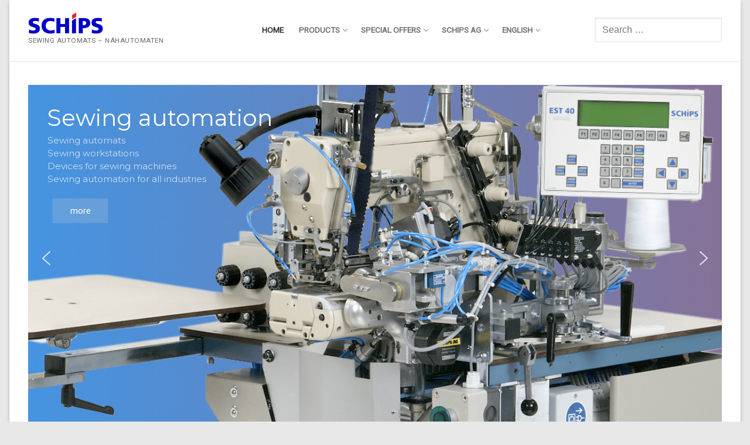

--- FILE ---
content_type: text/html; charset=UTF-8
request_url: https://www.schips.com/en/home/
body_size: 26064
content:
<!doctype html>
<html lang="en-GB">
<head>
	<meta charset="UTF-8">
	<meta name="viewport" content="width=device-width, initial-scale=1, maximum-scale=10.0, user-scalable=yes">
	<link rel="profile" href="http://gmpg.org/xfn/11">
	<title>SCHIPS_AG &#8211; sewing automats &#8211; Nähautomaten</title>
<meta name='robots' content='max-image-preview:large' />
<link rel="alternate" href="https://www.schips.com/de/home-2/" hreflang="de" />
<link rel="alternate" href="https://www.schips.com/en/home/" hreflang="en" />
<link rel="alternate" href="https://www.schips.com/" hreflang="x-default" />
<link rel="alternate" type="application/rss+xml" title="SCHIPS_AG &raquo; Feed" href="https://www.schips.com/en/feed/" />
<link rel="alternate" type="application/rss+xml" title="SCHIPS_AG &raquo; Comments Feed" href="https://www.schips.com/en/comments/feed/" />
<link rel="alternate" title="oEmbed (JSON)" type="application/json+oembed" href="https://www.schips.com/wp-json/oembed/1.0/embed?url=https%3A%2F%2Fwww.schips.com%2Fen%2Fhome%2F&#038;lang=en" />
<link rel="alternate" title="oEmbed (XML)" type="text/xml+oembed" href="https://www.schips.com/wp-json/oembed/1.0/embed?url=https%3A%2F%2Fwww.schips.com%2Fen%2Fhome%2F&#038;format=xml&#038;lang=en" />
<style id='wp-img-auto-sizes-contain-inline-css' type='text/css'>
img:is([sizes=auto i],[sizes^="auto," i]){contain-intrinsic-size:3000px 1500px}
/*# sourceURL=wp-img-auto-sizes-contain-inline-css */
</style>
<link rel='stylesheet' id='hugeit-colorbox-css-css' href='https://www.schips.com/wp-content/plugins/lightbox/css/frontend/colorbox-1.css?ver=6.9' type='text/css' media='all' />
<link rel='stylesheet' id='twb-open-sans-css' href='https://fonts.googleapis.com/css?family=Open+Sans%3A300%2C400%2C500%2C600%2C700%2C800&#038;display=swap&#038;ver=6.9' type='text/css' media='all' />
<link rel='stylesheet' id='twb-global-css' href='https://www.schips.com/wp-content/plugins/slider-wd/booster/assets/css/global.css?ver=1.0.0' type='text/css' media='all' />
<style id='wp-emoji-styles-inline-css' type='text/css'>

	img.wp-smiley, img.emoji {
		display: inline !important;
		border: none !important;
		box-shadow: none !important;
		height: 1em !important;
		width: 1em !important;
		margin: 0 0.07em !important;
		vertical-align: -0.1em !important;
		background: none !important;
		padding: 0 !important;
	}
/*# sourceURL=wp-emoji-styles-inline-css */
</style>
<style id='wp-block-library-inline-css' type='text/css'>
:root{--wp-block-synced-color:#7a00df;--wp-block-synced-color--rgb:122,0,223;--wp-bound-block-color:var(--wp-block-synced-color);--wp-editor-canvas-background:#ddd;--wp-admin-theme-color:#007cba;--wp-admin-theme-color--rgb:0,124,186;--wp-admin-theme-color-darker-10:#006ba1;--wp-admin-theme-color-darker-10--rgb:0,107,160.5;--wp-admin-theme-color-darker-20:#005a87;--wp-admin-theme-color-darker-20--rgb:0,90,135;--wp-admin-border-width-focus:2px}@media (min-resolution:192dpi){:root{--wp-admin-border-width-focus:1.5px}}.wp-element-button{cursor:pointer}:root .has-very-light-gray-background-color{background-color:#eee}:root .has-very-dark-gray-background-color{background-color:#313131}:root .has-very-light-gray-color{color:#eee}:root .has-very-dark-gray-color{color:#313131}:root .has-vivid-green-cyan-to-vivid-cyan-blue-gradient-background{background:linear-gradient(135deg,#00d084,#0693e3)}:root .has-purple-crush-gradient-background{background:linear-gradient(135deg,#34e2e4,#4721fb 50%,#ab1dfe)}:root .has-hazy-dawn-gradient-background{background:linear-gradient(135deg,#faaca8,#dad0ec)}:root .has-subdued-olive-gradient-background{background:linear-gradient(135deg,#fafae1,#67a671)}:root .has-atomic-cream-gradient-background{background:linear-gradient(135deg,#fdd79a,#004a59)}:root .has-nightshade-gradient-background{background:linear-gradient(135deg,#330968,#31cdcf)}:root .has-midnight-gradient-background{background:linear-gradient(135deg,#020381,#2874fc)}:root{--wp--preset--font-size--normal:16px;--wp--preset--font-size--huge:42px}.has-regular-font-size{font-size:1em}.has-larger-font-size{font-size:2.625em}.has-normal-font-size{font-size:var(--wp--preset--font-size--normal)}.has-huge-font-size{font-size:var(--wp--preset--font-size--huge)}.has-text-align-center{text-align:center}.has-text-align-left{text-align:left}.has-text-align-right{text-align:right}.has-fit-text{white-space:nowrap!important}#end-resizable-editor-section{display:none}.aligncenter{clear:both}.items-justified-left{justify-content:flex-start}.items-justified-center{justify-content:center}.items-justified-right{justify-content:flex-end}.items-justified-space-between{justify-content:space-between}.screen-reader-text{border:0;clip-path:inset(50%);height:1px;margin:-1px;overflow:hidden;padding:0;position:absolute;width:1px;word-wrap:normal!important}.screen-reader-text:focus{background-color:#ddd;clip-path:none;color:#444;display:block;font-size:1em;height:auto;left:5px;line-height:normal;padding:15px 23px 14px;text-decoration:none;top:5px;width:auto;z-index:100000}html :where(.has-border-color){border-style:solid}html :where([style*=border-top-color]){border-top-style:solid}html :where([style*=border-right-color]){border-right-style:solid}html :where([style*=border-bottom-color]){border-bottom-style:solid}html :where([style*=border-left-color]){border-left-style:solid}html :where([style*=border-width]){border-style:solid}html :where([style*=border-top-width]){border-top-style:solid}html :where([style*=border-right-width]){border-right-style:solid}html :where([style*=border-bottom-width]){border-bottom-style:solid}html :where([style*=border-left-width]){border-left-style:solid}html :where(img[class*=wp-image-]){height:auto;max-width:100%}:where(figure){margin:0 0 1em}html :where(.is-position-sticky){--wp-admin--admin-bar--position-offset:var(--wp-admin--admin-bar--height,0px)}@media screen and (max-width:600px){html :where(.is-position-sticky){--wp-admin--admin-bar--position-offset:0px}}

/*# sourceURL=wp-block-library-inline-css */
</style><style id='wp-block-heading-inline-css' type='text/css'>
h1:where(.wp-block-heading).has-background,h2:where(.wp-block-heading).has-background,h3:where(.wp-block-heading).has-background,h4:where(.wp-block-heading).has-background,h5:where(.wp-block-heading).has-background,h6:where(.wp-block-heading).has-background{padding:1.25em 2.375em}h1.has-text-align-left[style*=writing-mode]:where([style*=vertical-lr]),h1.has-text-align-right[style*=writing-mode]:where([style*=vertical-rl]),h2.has-text-align-left[style*=writing-mode]:where([style*=vertical-lr]),h2.has-text-align-right[style*=writing-mode]:where([style*=vertical-rl]),h3.has-text-align-left[style*=writing-mode]:where([style*=vertical-lr]),h3.has-text-align-right[style*=writing-mode]:where([style*=vertical-rl]),h4.has-text-align-left[style*=writing-mode]:where([style*=vertical-lr]),h4.has-text-align-right[style*=writing-mode]:where([style*=vertical-rl]),h5.has-text-align-left[style*=writing-mode]:where([style*=vertical-lr]),h5.has-text-align-right[style*=writing-mode]:where([style*=vertical-rl]),h6.has-text-align-left[style*=writing-mode]:where([style*=vertical-lr]),h6.has-text-align-right[style*=writing-mode]:where([style*=vertical-rl]){rotate:180deg}
/*# sourceURL=https://www.schips.com/wp-includes/blocks/heading/style.min.css */
</style>
<style id='wp-block-list-inline-css' type='text/css'>
ol,ul{box-sizing:border-box}:root :where(.wp-block-list.has-background){padding:1.25em 2.375em}
/*# sourceURL=https://www.schips.com/wp-includes/blocks/list/style.min.css */
</style>
<style id='wp-block-paragraph-inline-css' type='text/css'>
.is-small-text{font-size:.875em}.is-regular-text{font-size:1em}.is-large-text{font-size:2.25em}.is-larger-text{font-size:3em}.has-drop-cap:not(:focus):first-letter{float:left;font-size:8.4em;font-style:normal;font-weight:100;line-height:.68;margin:.05em .1em 0 0;text-transform:uppercase}body.rtl .has-drop-cap:not(:focus):first-letter{float:none;margin-left:.1em}p.has-drop-cap.has-background{overflow:hidden}:root :where(p.has-background){padding:1.25em 2.375em}:where(p.has-text-color:not(.has-link-color)) a{color:inherit}p.has-text-align-left[style*="writing-mode:vertical-lr"],p.has-text-align-right[style*="writing-mode:vertical-rl"]{rotate:180deg}
/*# sourceURL=https://www.schips.com/wp-includes/blocks/paragraph/style.min.css */
</style>
<style id='wp-block-separator-inline-css' type='text/css'>
@charset "UTF-8";.wp-block-separator{border:none;border-top:2px solid}:root :where(.wp-block-separator.is-style-dots){height:auto;line-height:1;text-align:center}:root :where(.wp-block-separator.is-style-dots):before{color:currentColor;content:"···";font-family:serif;font-size:1.5em;letter-spacing:2em;padding-left:2em}.wp-block-separator.is-style-dots{background:none!important;border:none!important}
/*# sourceURL=https://www.schips.com/wp-includes/blocks/separator/style.min.css */
</style>
<style id='global-styles-inline-css' type='text/css'>
:root{--wp--preset--aspect-ratio--square: 1;--wp--preset--aspect-ratio--4-3: 4/3;--wp--preset--aspect-ratio--3-4: 3/4;--wp--preset--aspect-ratio--3-2: 3/2;--wp--preset--aspect-ratio--2-3: 2/3;--wp--preset--aspect-ratio--16-9: 16/9;--wp--preset--aspect-ratio--9-16: 9/16;--wp--preset--color--black: #000000;--wp--preset--color--cyan-bluish-gray: #abb8c3;--wp--preset--color--white: #ffffff;--wp--preset--color--pale-pink: #f78da7;--wp--preset--color--vivid-red: #cf2e2e;--wp--preset--color--luminous-vivid-orange: #ff6900;--wp--preset--color--luminous-vivid-amber: #fcb900;--wp--preset--color--light-green-cyan: #7bdcb5;--wp--preset--color--vivid-green-cyan: #00d084;--wp--preset--color--pale-cyan-blue: #8ed1fc;--wp--preset--color--vivid-cyan-blue: #0693e3;--wp--preset--color--vivid-purple: #9b51e0;--wp--preset--gradient--vivid-cyan-blue-to-vivid-purple: linear-gradient(135deg,rgb(6,147,227) 0%,rgb(155,81,224) 100%);--wp--preset--gradient--light-green-cyan-to-vivid-green-cyan: linear-gradient(135deg,rgb(122,220,180) 0%,rgb(0,208,130) 100%);--wp--preset--gradient--luminous-vivid-amber-to-luminous-vivid-orange: linear-gradient(135deg,rgb(252,185,0) 0%,rgb(255,105,0) 100%);--wp--preset--gradient--luminous-vivid-orange-to-vivid-red: linear-gradient(135deg,rgb(255,105,0) 0%,rgb(207,46,46) 100%);--wp--preset--gradient--very-light-gray-to-cyan-bluish-gray: linear-gradient(135deg,rgb(238,238,238) 0%,rgb(169,184,195) 100%);--wp--preset--gradient--cool-to-warm-spectrum: linear-gradient(135deg,rgb(74,234,220) 0%,rgb(151,120,209) 20%,rgb(207,42,186) 40%,rgb(238,44,130) 60%,rgb(251,105,98) 80%,rgb(254,248,76) 100%);--wp--preset--gradient--blush-light-purple: linear-gradient(135deg,rgb(255,206,236) 0%,rgb(152,150,240) 100%);--wp--preset--gradient--blush-bordeaux: linear-gradient(135deg,rgb(254,205,165) 0%,rgb(254,45,45) 50%,rgb(107,0,62) 100%);--wp--preset--gradient--luminous-dusk: linear-gradient(135deg,rgb(255,203,112) 0%,rgb(199,81,192) 50%,rgb(65,88,208) 100%);--wp--preset--gradient--pale-ocean: linear-gradient(135deg,rgb(255,245,203) 0%,rgb(182,227,212) 50%,rgb(51,167,181) 100%);--wp--preset--gradient--electric-grass: linear-gradient(135deg,rgb(202,248,128) 0%,rgb(113,206,126) 100%);--wp--preset--gradient--midnight: linear-gradient(135deg,rgb(2,3,129) 0%,rgb(40,116,252) 100%);--wp--preset--font-size--small: 13px;--wp--preset--font-size--medium: 20px;--wp--preset--font-size--large: 36px;--wp--preset--font-size--x-large: 42px;--wp--preset--spacing--20: 0.44rem;--wp--preset--spacing--30: 0.67rem;--wp--preset--spacing--40: 1rem;--wp--preset--spacing--50: 1.5rem;--wp--preset--spacing--60: 2.25rem;--wp--preset--spacing--70: 3.38rem;--wp--preset--spacing--80: 5.06rem;--wp--preset--shadow--natural: 6px 6px 9px rgba(0, 0, 0, 0.2);--wp--preset--shadow--deep: 12px 12px 50px rgba(0, 0, 0, 0.4);--wp--preset--shadow--sharp: 6px 6px 0px rgba(0, 0, 0, 0.2);--wp--preset--shadow--outlined: 6px 6px 0px -3px rgb(255, 255, 255), 6px 6px rgb(0, 0, 0);--wp--preset--shadow--crisp: 6px 6px 0px rgb(0, 0, 0);}:where(.is-layout-flex){gap: 0.5em;}:where(.is-layout-grid){gap: 0.5em;}body .is-layout-flex{display: flex;}.is-layout-flex{flex-wrap: wrap;align-items: center;}.is-layout-flex > :is(*, div){margin: 0;}body .is-layout-grid{display: grid;}.is-layout-grid > :is(*, div){margin: 0;}:where(.wp-block-columns.is-layout-flex){gap: 2em;}:where(.wp-block-columns.is-layout-grid){gap: 2em;}:where(.wp-block-post-template.is-layout-flex){gap: 1.25em;}:where(.wp-block-post-template.is-layout-grid){gap: 1.25em;}.has-black-color{color: var(--wp--preset--color--black) !important;}.has-cyan-bluish-gray-color{color: var(--wp--preset--color--cyan-bluish-gray) !important;}.has-white-color{color: var(--wp--preset--color--white) !important;}.has-pale-pink-color{color: var(--wp--preset--color--pale-pink) !important;}.has-vivid-red-color{color: var(--wp--preset--color--vivid-red) !important;}.has-luminous-vivid-orange-color{color: var(--wp--preset--color--luminous-vivid-orange) !important;}.has-luminous-vivid-amber-color{color: var(--wp--preset--color--luminous-vivid-amber) !important;}.has-light-green-cyan-color{color: var(--wp--preset--color--light-green-cyan) !important;}.has-vivid-green-cyan-color{color: var(--wp--preset--color--vivid-green-cyan) !important;}.has-pale-cyan-blue-color{color: var(--wp--preset--color--pale-cyan-blue) !important;}.has-vivid-cyan-blue-color{color: var(--wp--preset--color--vivid-cyan-blue) !important;}.has-vivid-purple-color{color: var(--wp--preset--color--vivid-purple) !important;}.has-black-background-color{background-color: var(--wp--preset--color--black) !important;}.has-cyan-bluish-gray-background-color{background-color: var(--wp--preset--color--cyan-bluish-gray) !important;}.has-white-background-color{background-color: var(--wp--preset--color--white) !important;}.has-pale-pink-background-color{background-color: var(--wp--preset--color--pale-pink) !important;}.has-vivid-red-background-color{background-color: var(--wp--preset--color--vivid-red) !important;}.has-luminous-vivid-orange-background-color{background-color: var(--wp--preset--color--luminous-vivid-orange) !important;}.has-luminous-vivid-amber-background-color{background-color: var(--wp--preset--color--luminous-vivid-amber) !important;}.has-light-green-cyan-background-color{background-color: var(--wp--preset--color--light-green-cyan) !important;}.has-vivid-green-cyan-background-color{background-color: var(--wp--preset--color--vivid-green-cyan) !important;}.has-pale-cyan-blue-background-color{background-color: var(--wp--preset--color--pale-cyan-blue) !important;}.has-vivid-cyan-blue-background-color{background-color: var(--wp--preset--color--vivid-cyan-blue) !important;}.has-vivid-purple-background-color{background-color: var(--wp--preset--color--vivid-purple) !important;}.has-black-border-color{border-color: var(--wp--preset--color--black) !important;}.has-cyan-bluish-gray-border-color{border-color: var(--wp--preset--color--cyan-bluish-gray) !important;}.has-white-border-color{border-color: var(--wp--preset--color--white) !important;}.has-pale-pink-border-color{border-color: var(--wp--preset--color--pale-pink) !important;}.has-vivid-red-border-color{border-color: var(--wp--preset--color--vivid-red) !important;}.has-luminous-vivid-orange-border-color{border-color: var(--wp--preset--color--luminous-vivid-orange) !important;}.has-luminous-vivid-amber-border-color{border-color: var(--wp--preset--color--luminous-vivid-amber) !important;}.has-light-green-cyan-border-color{border-color: var(--wp--preset--color--light-green-cyan) !important;}.has-vivid-green-cyan-border-color{border-color: var(--wp--preset--color--vivid-green-cyan) !important;}.has-pale-cyan-blue-border-color{border-color: var(--wp--preset--color--pale-cyan-blue) !important;}.has-vivid-cyan-blue-border-color{border-color: var(--wp--preset--color--vivid-cyan-blue) !important;}.has-vivid-purple-border-color{border-color: var(--wp--preset--color--vivid-purple) !important;}.has-vivid-cyan-blue-to-vivid-purple-gradient-background{background: var(--wp--preset--gradient--vivid-cyan-blue-to-vivid-purple) !important;}.has-light-green-cyan-to-vivid-green-cyan-gradient-background{background: var(--wp--preset--gradient--light-green-cyan-to-vivid-green-cyan) !important;}.has-luminous-vivid-amber-to-luminous-vivid-orange-gradient-background{background: var(--wp--preset--gradient--luminous-vivid-amber-to-luminous-vivid-orange) !important;}.has-luminous-vivid-orange-to-vivid-red-gradient-background{background: var(--wp--preset--gradient--luminous-vivid-orange-to-vivid-red) !important;}.has-very-light-gray-to-cyan-bluish-gray-gradient-background{background: var(--wp--preset--gradient--very-light-gray-to-cyan-bluish-gray) !important;}.has-cool-to-warm-spectrum-gradient-background{background: var(--wp--preset--gradient--cool-to-warm-spectrum) !important;}.has-blush-light-purple-gradient-background{background: var(--wp--preset--gradient--blush-light-purple) !important;}.has-blush-bordeaux-gradient-background{background: var(--wp--preset--gradient--blush-bordeaux) !important;}.has-luminous-dusk-gradient-background{background: var(--wp--preset--gradient--luminous-dusk) !important;}.has-pale-ocean-gradient-background{background: var(--wp--preset--gradient--pale-ocean) !important;}.has-electric-grass-gradient-background{background: var(--wp--preset--gradient--electric-grass) !important;}.has-midnight-gradient-background{background: var(--wp--preset--gradient--midnight) !important;}.has-small-font-size{font-size: var(--wp--preset--font-size--small) !important;}.has-medium-font-size{font-size: var(--wp--preset--font-size--medium) !important;}.has-large-font-size{font-size: var(--wp--preset--font-size--large) !important;}.has-x-large-font-size{font-size: var(--wp--preset--font-size--x-large) !important;}
/*# sourceURL=global-styles-inline-css */
</style>

<style id='classic-theme-styles-inline-css' type='text/css'>
/*! This file is auto-generated */
.wp-block-button__link{color:#fff;background-color:#32373c;border-radius:9999px;box-shadow:none;text-decoration:none;padding:calc(.667em + 2px) calc(1.333em + 2px);font-size:1.125em}.wp-block-file__button{background:#32373c;color:#fff;text-decoration:none}
/*# sourceURL=/wp-includes/css/classic-themes.min.css */
</style>
<link rel='stylesheet' id='wp-components-css' href='https://www.schips.com/wp-includes/css/dist/components/style.min.css?ver=6.9' type='text/css' media='all' />
<link rel='stylesheet' id='wp-preferences-css' href='https://www.schips.com/wp-includes/css/dist/preferences/style.min.css?ver=6.9' type='text/css' media='all' />
<link rel='stylesheet' id='wp-block-editor-css' href='https://www.schips.com/wp-includes/css/dist/block-editor/style.min.css?ver=6.9' type='text/css' media='all' />
<link rel='stylesheet' id='wp-reusable-blocks-css' href='https://www.schips.com/wp-includes/css/dist/reusable-blocks/style.min.css?ver=6.9' type='text/css' media='all' />
<link rel='stylesheet' id='wp-patterns-css' href='https://www.schips.com/wp-includes/css/dist/patterns/style.min.css?ver=6.9' type='text/css' media='all' />
<link rel='stylesheet' id='wp-editor-css' href='https://www.schips.com/wp-includes/css/dist/editor/style.min.css?ver=6.9' type='text/css' media='all' />
<link rel='stylesheet' id='block-robo-gallery-style-css-css' href='https://www.schips.com/wp-content/plugins/robo-gallery/includes/extensions/block/dist/blocks.style.build.css?ver=5.1.2' type='text/css' media='all' />
<link rel='stylesheet' id='font-awesome-css' href='https://www.schips.com/wp-content/themes/customify/assets/fonts/font-awesome/css/font-awesome.min.css?ver=5.0.0' type='text/css' media='all' />
<link rel='stylesheet' id='customify-style-css' href='https://www.schips.com/wp-content/themes/customify/style.min.css?ver=0.4.8' type='text/css' media='all' />
<style id='customify-style-inline-css' type='text/css'>
#masthead.sticky-active .site-header-inner {box-shadow: 0px 5px 10px 0px rgba(50,50,50,0.06) ;;}.header--row.header-main.header--transparent .customify-container, .header--row.header-main.header--transparent.layout-full-contained, .header--row.header-main.header--transparent.layout-fullwidth  {border-style: none;border-top-width: 4px;border-right-width: 4px;border-bottom-width: 4px;border-left-width: 4px;} .header-top .header--row-inner,body:not(.fl-builder-edit) .button,body:not(.fl-builder-edit) button:not(.menu-mobile-toggle, .components-button, .customize-partial-edit-shortcut-button),body:not(.fl-builder-edit) input[type="button"]:not(.ed_button),button.button,input[type="button"]:not(.ed_button, .components-button, .customize-partial-edit-shortcut-button),input[type="reset"]:not(.components-button, .customize-partial-edit-shortcut-button),input[type="submit"]:not(.components-button, .customize-partial-edit-shortcut-button),.pagination .nav-links > *:hover,.pagination .nav-links span,.nav-menu-desktop.style-full-height .primary-menu-ul > li.current-menu-item > a,.nav-menu-desktop.style-full-height .primary-menu-ul > li.current-menu-ancestor > a,.nav-menu-desktop.style-full-height .primary-menu-ul > li > a:hover,.posts-layout .readmore-button:hover{    background-color: #235787;}.posts-layout .readmore-button {color: #235787;}.pagination .nav-links > *:hover,.pagination .nav-links span,.entry-single .tags-links a:hover,.entry-single .cat-links a:hover,.posts-layout .readmore-button,.posts-layout .readmore-button:hover{    border-color: #235787;}.customify-builder-btn{    background-color: #c3512f;}body{    color: #686868;}abbr, acronym {    border-bottom-color: #686868;}a                {                    color: #1e4b75;}a:hover,a:focus,.link-meta:hover, .link-meta a:hover{    color: #111111;}h2 + h3,.comments-area h2 + .comments-title,.h2 + h3,.comments-area .h2 + .comments-title,.page-breadcrumb {    border-top-color: #eaecee;}blockquote,.site-content .widget-area .menu li.current-menu-item > a:before{    border-left-color: #eaecee;}@media screen and (min-width: 64em) {    .comment-list .children li.comment {        border-left-color: #eaecee;    }    .comment-list .children li.comment:after {        background-color: #eaecee;    }}.page-titlebar, .page-breadcrumb,.posts-layout .entry-inner {    border-bottom-color: #eaecee;}.header-search-form .search-field,.entry-content .page-links a,.header-search-modal,.pagination .nav-links > *,.entry-footer .tags-links a, .entry-footer .cat-links a,.search .content-area article,.site-content .widget-area .menu li.current-menu-item > a,.posts-layout .entry-inner,.post-navigation .nav-links,article.comment .comment-meta,.widget-area .widget_pages li a, .widget-area .widget_categories li a, .widget-area .widget_archive li a, .widget-area .widget_meta li a, .widget-area .widget_nav_menu li a, .widget-area .widget_product_categories li a, .widget-area .widget_recent_entries li a, .widget-area .widget_rss li a,.widget-area .widget_recent_comments li{    border-color: #eaecee;}.header-search-modal::before {    border-top-color: #eaecee;    border-left-color: #eaecee;}@media screen and (min-width: 48em) {    .content-sidebar.sidebar_vertical_border .content-area {        border-right-color: #eaecee;    }    .sidebar-content.sidebar_vertical_border .content-area {        border-left-color: #eaecee;    }    .sidebar-sidebar-content.sidebar_vertical_border .sidebar-primary {        border-right-color: #eaecee;    }    .sidebar-sidebar-content.sidebar_vertical_border .sidebar-secondary {        border-right-color: #eaecee;    }    .content-sidebar-sidebar.sidebar_vertical_border .sidebar-primary {        border-left-color: #eaecee;    }    .content-sidebar-sidebar.sidebar_vertical_border .sidebar-secondary {        border-left-color: #eaecee;    }    .sidebar-content-sidebar.sidebar_vertical_border .content-area {        border-left-color: #eaecee;        border-right-color: #eaecee;    }    .sidebar-content-sidebar.sidebar_vertical_border .content-area {        border-left-color: #eaecee;        border-right-color: #eaecee;    }}article.comment .comment-post-author {background: #6d6d6d;}.pagination .nav-links > *,.link-meta,.link-meta a,.color-meta,.entry-single .tags-links:before,.entry-single .cats-links:before{    color: #6d6d6d;}h1, h2, h3, h4, h5, h6 { color: #2b2b2b;}.site-content .widget-title { color: #444444;}#page-cover {background-image: url("https://www.schips.com/wp-content/themes/customify/assets/images/default-cover.jpg");}#page-titlebar .titlebar-title {font-weight: bold;font-size: 30px;}.sub-menu .li-duplicator {display:none !important;}.header-search_icon-item .header-search-modal  {border-style: solid;} .header-search_icon-item .search-field  {border-style: solid;} .dark-mode .header-search_box-item .search-form-fields, .header-search_box-item .search-form-fields  {border-style: solid;} .header--row:not(.header--transparent) #lang_switcher .lang-switcher-top  {background-color: #eeee22;border-style: none;} .header--row:not(.header--transparent) #lang_switcher .lang-switcher-list  {border-style: outset;} body  {background-color: #e8e8e8;} .site-content .content-area  {background-color: #FFFFFF;} /* CSS for desktop */#page-cover .page-cover-inner {min-height: 300px;}#page-titlebar {text-align: left;}.header--row.header-top .customify-grid, .header--row.header-top .style-full-height .primary-menu-ul > li > a {min-height: 33px;}.header--row.header-main .customify-grid, .header--row.header-main .style-full-height .primary-menu-ul > li > a {min-height: 90px;}.header--row.header-bottom .customify-grid, .header--row.header-bottom .style-full-height .primary-menu-ul > li > a {min-height: 123px;}.header--row .builder-item--html, .builder-item.builder-item--group .item--inner.builder-item--html {margin-top: 30px;margin-right: 0px;margin-bottom: 0px;margin-left: 0px;}.header--row .builder-first--html {text-align: right;}.site-header .site-branding img { max-width: 141px; } .site-header .cb-row--mobile .site-branding img { width: 141px; }.header--row .builder-first--nav-icon {text-align: right;}.header-search_icon-item svg {height: 24px; width: 24px;}.header-search_icon-item .search-submit {margin-left: -40px;}.header-search_box-item .search-submit{margin-left: -40px;} .header-search_box-item .woo_bootster_search .search-submit{margin-left: -40px;} .header-search_box-item .header-search-form button.search-submit{margin-left:-40px;}.header--row .builder-first--primary-menu {text-align: right;}.header--row:not(.header--transparent) #lang_switcher .lang-switcher-list {width: 154px;}/* CSS for tablet */@media screen and (max-width: 1024px) { #page-cover .page-cover-inner {min-height: 250px;}.header--row .builder-first--nav-icon {text-align: right;}.header-search_icon-item .search-submit {margin-left: -40px;}.header-search_box-item .search-submit{margin-left: -40px;} .header-search_box-item .woo_bootster_search .search-submit{margin-left: -40px;} .header-search_box-item .header-search-form button.search-submit{margin-left:-40px;} }/* CSS for mobile */@media screen and (max-width: 568px) { #page-cover .page-cover-inner {min-height: 200px;}.header--row.header-top .customify-grid, .header--row.header-top .style-full-height .primary-menu-ul > li > a {min-height: 33px;}.header--row .builder-first--nav-icon {text-align: right;}.header-search_icon-item .search-submit {margin-left: -40px;}.header-search_box-item .search-submit{margin-left: -40px;} .header-search_box-item .woo_bootster_search .search-submit{margin-left: -40px;} .header-search_box-item .header-search-form button.search-submit{margin-left:-40px;} }
/*# sourceURL=customify-style-inline-css */
</style>
<link rel='stylesheet' id='customify-customify-pro-34132f2cba77625db2fa5161fc4238c1-css' href='https://www.schips.com/wp-content/uploads/customify-pro/customify-pro-34132f2cba77625db2fa5161fc4238c1.css?ver=20260120065757' type='text/css' media='all' />
<link rel='stylesheet' id='__EPYT__style-css' href='https://www.schips.com/wp-content/plugins/youtube-embed-plus/styles/ytprefs.min.css?ver=14.2.4' type='text/css' media='all' />
<style id='__EPYT__style-inline-css' type='text/css'>

                .epyt-gallery-thumb {
                        width: 33.333%;
                }
                
/*# sourceURL=__EPYT__style-inline-css */
</style>
<link rel="stylesheet" type="text/css" href="https://www.schips.com/wp-content/plugins/smart-slider-3/Public/SmartSlider3/Application/Frontend/Assets/dist/smartslider.min.css?ver=c397fa89" media="all">
<link rel="stylesheet" type="text/css" href="https://fonts.googleapis.com/css?display=swap&amp;family=Montserrat%3A300%2C400%7CRoboto%3A300%2C400" media="all">
<style data-related="n2-ss-6">div#n2-ss-6 .n2-ss-slider-1{display:grid;position:relative;}div#n2-ss-6 .n2-ss-slider-2{display:grid;position:relative;overflow:hidden;padding:0px 0px 0px 0px;border:0px solid RGBA(62,62,62,1);border-radius:0px;background-clip:padding-box;background-repeat:repeat;background-position:50% 50%;background-size:cover;background-attachment:scroll;z-index:1;}div#n2-ss-6:not(.n2-ss-loaded) .n2-ss-slider-2{background-image:none !important;}div#n2-ss-6 .n2-ss-slider-3{display:grid;grid-template-areas:'cover';position:relative;overflow:hidden;z-index:10;}div#n2-ss-6 .n2-ss-slider-3 > *{grid-area:cover;}div#n2-ss-6 .n2-ss-slide-backgrounds,div#n2-ss-6 .n2-ss-slider-3 > .n2-ss-divider{position:relative;}div#n2-ss-6 .n2-ss-slide-backgrounds{z-index:10;}div#n2-ss-6 .n2-ss-slide-backgrounds > *{overflow:hidden;}div#n2-ss-6 .n2-ss-slide-background{transform:translateX(-100000px);}div#n2-ss-6 .n2-ss-slider-4{place-self:center;position:relative;width:100%;height:100%;z-index:20;display:grid;grid-template-areas:'slide';}div#n2-ss-6 .n2-ss-slider-4 > *{grid-area:slide;}div#n2-ss-6.n2-ss-full-page--constrain-ratio .n2-ss-slider-4{height:auto;}div#n2-ss-6 .n2-ss-slide{display:grid;place-items:center;grid-auto-columns:100%;position:relative;z-index:20;-webkit-backface-visibility:hidden;transform:translateX(-100000px);}div#n2-ss-6 .n2-ss-slide{perspective:1500px;}div#n2-ss-6 .n2-ss-slide-active{z-index:21;}.n2-ss-background-animation{position:absolute;top:0;left:0;width:100%;height:100%;z-index:3;}div#n2-ss-6 .n2-ss-button-container,div#n2-ss-6 .n2-ss-button-container a{display:block;}div#n2-ss-6 .n2-ss-button-container--non-full-width,div#n2-ss-6 .n2-ss-button-container--non-full-width a{display:inline-block;}div#n2-ss-6 .n2-ss-button-container.n2-ss-nowrap{white-space:nowrap;}div#n2-ss-6 .n2-ss-button-container a div{display:inline;font-size:inherit;text-decoration:inherit;color:inherit;line-height:inherit;font-family:inherit;font-weight:inherit;}div#n2-ss-6 .n2-ss-button-container a > div{display:inline-flex;align-items:center;vertical-align:top;}div#n2-ss-6 .n2-ss-button-container span{font-size:100%;vertical-align:baseline;}div#n2-ss-6 .n2-ss-button-container a[data-iconplacement="left"] span{margin-right:0.3em;}div#n2-ss-6 .n2-ss-button-container a[data-iconplacement="right"] span{margin-left:0.3em;}div#n2-ss-6 .nextend-arrow{cursor:pointer;overflow:hidden;line-height:0 !important;z-index:18;-webkit-user-select:none;}div#n2-ss-6 .nextend-arrow img{position:relative;display:block;}div#n2-ss-6 .nextend-arrow img.n2-arrow-hover-img{display:none;}div#n2-ss-6 .nextend-arrow:FOCUS img.n2-arrow-hover-img,div#n2-ss-6 .nextend-arrow:HOVER img.n2-arrow-hover-img{display:inline;}div#n2-ss-6 .nextend-arrow:FOCUS img.n2-arrow-normal-img,div#n2-ss-6 .nextend-arrow:HOVER img.n2-arrow-normal-img{display:none;}div#n2-ss-6 .nextend-arrow-animated{overflow:hidden;}div#n2-ss-6 .nextend-arrow-animated > div{position:relative;}div#n2-ss-6 .nextend-arrow-animated .n2-active{position:absolute;}div#n2-ss-6 .nextend-arrow-animated-fade{transition:background 0.3s, opacity 0.4s;}div#n2-ss-6 .nextend-arrow-animated-horizontal > div{transition:all 0.4s;transform:none;}div#n2-ss-6 .nextend-arrow-animated-horizontal .n2-active{top:0;}div#n2-ss-6 .nextend-arrow-previous.nextend-arrow-animated-horizontal .n2-active{left:100%;}div#n2-ss-6 .nextend-arrow-next.nextend-arrow-animated-horizontal .n2-active{right:100%;}div#n2-ss-6 .nextend-arrow-previous.nextend-arrow-animated-horizontal:HOVER > div,div#n2-ss-6 .nextend-arrow-previous.nextend-arrow-animated-horizontal:FOCUS > div{transform:translateX(-100%);}div#n2-ss-6 .nextend-arrow-next.nextend-arrow-animated-horizontal:HOVER > div,div#n2-ss-6 .nextend-arrow-next.nextend-arrow-animated-horizontal:FOCUS > div{transform:translateX(100%);}div#n2-ss-6 .nextend-arrow-animated-vertical > div{transition:all 0.4s;transform:none;}div#n2-ss-6 .nextend-arrow-animated-vertical .n2-active{left:0;}div#n2-ss-6 .nextend-arrow-previous.nextend-arrow-animated-vertical .n2-active{top:100%;}div#n2-ss-6 .nextend-arrow-next.nextend-arrow-animated-vertical .n2-active{bottom:100%;}div#n2-ss-6 .nextend-arrow-previous.nextend-arrow-animated-vertical:HOVER > div,div#n2-ss-6 .nextend-arrow-previous.nextend-arrow-animated-vertical:FOCUS > div{transform:translateY(-100%);}div#n2-ss-6 .nextend-arrow-next.nextend-arrow-animated-vertical:HOVER > div,div#n2-ss-6 .nextend-arrow-next.nextend-arrow-animated-vertical:FOCUS > div{transform:translateY(100%);}div#n2-ss-6 .n2-ss-control-bullet{visibility:hidden;text-align:center;justify-content:center;z-index:14;}div#n2-ss-6 .n2-ss-control-bullet--calculate-size{left:0 !important;}div#n2-ss-6 .n2-ss-control-bullet-horizontal.n2-ss-control-bullet-fullsize{width:100%;}div#n2-ss-6 .n2-ss-control-bullet-vertical.n2-ss-control-bullet-fullsize{height:100%;flex-flow:column;}div#n2-ss-6 .nextend-bullet-bar{display:inline-flex;vertical-align:top;visibility:visible;align-items:center;flex-wrap:wrap;}div#n2-ss-6 .n2-bar-justify-content-left{justify-content:flex-start;}div#n2-ss-6 .n2-bar-justify-content-center{justify-content:center;}div#n2-ss-6 .n2-bar-justify-content-right{justify-content:flex-end;}div#n2-ss-6 .n2-ss-control-bullet-vertical > .nextend-bullet-bar{flex-flow:column;}div#n2-ss-6 .n2-ss-control-bullet-fullsize > .nextend-bullet-bar{display:flex;}div#n2-ss-6 .n2-ss-control-bullet-horizontal.n2-ss-control-bullet-fullsize > .nextend-bullet-bar{flex:1 1 auto;}div#n2-ss-6 .n2-ss-control-bullet-vertical.n2-ss-control-bullet-fullsize > .nextend-bullet-bar{height:100%;}div#n2-ss-6 .nextend-bullet-bar .n2-bullet{cursor:pointer;transition:background-color 0.4s;}div#n2-ss-6 .nextend-bullet-bar .n2-bullet.n2-active{cursor:default;}div#n2-ss-6 div.n2-ss-bullet-thumbnail-container{position:absolute;z-index:10000000;}div#n2-ss-6 .n2-ss-bullet-thumbnail-container .n2-ss-bullet-thumbnail{background-size:cover;background-repeat:no-repeat;background-position:center;}div#n2-ss-6 .n2-font-5f7ac1f481d665a143b48bbe5bd23e0c-hover{font-family: 'Montserrat','Arial';color: #ffffff;font-size:225%;text-shadow: none;line-height: 1.5;font-weight: normal;font-style: normal;text-decoration: none;text-align: center;letter-spacing: normal;word-spacing: normal;text-transform: none;}div#n2-ss-6 .n2-style-eb1723bc90bd61479821ef099ead1ecb-heading{background: RGBA(255,255,255,0);opacity:1;padding:0px 0px 0px 0px ;box-shadow: none;border: 0px solid RGBA(0,0,0,1);border-radius:0px;}div#n2-ss-6 .n2-font-8995d3da974338e517d103adf27e236a-paragraph{font-family: 'Montserrat','Arial';color: RGBA(255,255,255,0.7);font-size:87.5%;text-shadow: none;line-height: 1.5;font-weight: normal;font-style: normal;text-decoration: none;text-align: left;letter-spacing: normal;word-spacing: normal;text-transform: none;}div#n2-ss-6 .n2-font-8995d3da974338e517d103adf27e236a-paragraph a, div#n2-ss-6 .n2-font-8995d3da974338e517d103adf27e236a-paragraph a:FOCUS{font-family: 'Montserrat','Arial';color: #1890d7;font-size:100%;text-shadow: none;line-height: 1.5;font-weight: normal;font-style: normal;text-decoration: none;text-align: left;letter-spacing: normal;word-spacing: normal;text-transform: none;}div#n2-ss-6 .n2-font-8995d3da974338e517d103adf27e236a-paragraph a:HOVER, div#n2-ss-6 .n2-font-8995d3da974338e517d103adf27e236a-paragraph a:ACTIVE{font-family: 'Montserrat','Arial';color: #1890d7;font-size:100%;text-shadow: none;line-height: 1.5;font-weight: normal;font-style: normal;text-decoration: none;text-align: left;letter-spacing: normal;word-spacing: normal;text-transform: none;}div#n2-ss-6 .n2-font-1a7f5ed23c7fb336c5040a6b4265ed95-link a{font-family: 'Roboto','Arial';color: #ffffff;font-size:87.5%;text-shadow: none;line-height: 1.5;font-weight: normal;font-style: normal;text-decoration: none;text-align: center;letter-spacing: normal;word-spacing: normal;text-transform: none;}div#n2-ss-6 .n2-style-a07706210763208509ff0fa4029af4fb-heading{background: RGBA(206,211,213,0.21);opacity:1;padding:10px 30px 10px 30px ;box-shadow: none;border: 0px solid RGBA(0,0,0,1);border-radius:0px;}div#n2-ss-6 .n2-font-7e0960bbba1058b939566cfb1afbd84d-hover{font-family: 'Roboto','Arial';color: #ffffff;font-size:225%;text-shadow: none;line-height: 1.5;font-weight: normal;font-style: normal;text-decoration: none;text-align: center;letter-spacing: normal;word-spacing: normal;text-transform: none;}div#n2-ss-6 .n2-font-167a19b49a5ea8c08ba1e751526a8a9a-paragraph{font-family: 'Roboto','Arial';color: RGBA(255,255,255,0.7);font-size:87.5%;text-shadow: none;line-height: 1.5;font-weight: normal;font-style: normal;text-decoration: none;text-align: left;letter-spacing: normal;word-spacing: normal;text-transform: none;}div#n2-ss-6 .n2-font-167a19b49a5ea8c08ba1e751526a8a9a-paragraph a, div#n2-ss-6 .n2-font-167a19b49a5ea8c08ba1e751526a8a9a-paragraph a:FOCUS{font-family: 'Roboto','Arial';color: #1890d7;font-size:100%;text-shadow: none;line-height: 1.5;font-weight: normal;font-style: normal;text-decoration: none;text-align: left;letter-spacing: normal;word-spacing: normal;text-transform: none;}div#n2-ss-6 .n2-font-167a19b49a5ea8c08ba1e751526a8a9a-paragraph a:HOVER, div#n2-ss-6 .n2-font-167a19b49a5ea8c08ba1e751526a8a9a-paragraph a:ACTIVE{font-family: 'Roboto','Arial';color: #1890d7;font-size:100%;text-shadow: none;line-height: 1.5;font-weight: normal;font-style: normal;text-decoration: none;text-align: left;letter-spacing: normal;word-spacing: normal;text-transform: none;}div#n2-ss-6 .n2-style-c0fe1c7a37b7b7c3cb83a8d1cde6e7ce-dot{background: RGBA(0,0,0,0.67);opacity:1;padding:5px 5px 5px 5px ;box-shadow: none;border: 0px solid RGBA(0,0,0,1);border-radius:50px;margin:4px;}div#n2-ss-6 .n2-style-c0fe1c7a37b7b7c3cb83a8d1cde6e7ce-dot.n2-active, div#n2-ss-6 .n2-style-c0fe1c7a37b7b7c3cb83a8d1cde6e7ce-dot:HOVER, div#n2-ss-6 .n2-style-c0fe1c7a37b7b7c3cb83a8d1cde6e7ce-dot:FOCUS{background: #00c1c4;}div#n2-ss-6 .n2-style-739b6424a8015f4dafd070477b0c4abb-simple{background: RGBA(0,0,0,0.5);opacity:1;padding:3px 3px 3px 3px ;box-shadow: none;border: 0px solid RGBA(0,0,0,1);border-radius:3px;margin:5px;background-size:cover;}div#n2-ss-6 .n2-ss-slide-limiter{max-width:3000px;}div#n2-ss-6 .n-uc-i3w7ZQPAd8Jt{padding:0px 0px 0px 0px}div#n2-ss-6 .n-uc-atyUNjcCP7eo{padding:0px 0px 0px 0px}div#n2-ss-6 .n-uc-HtCI2Dkh7LN6{padding:0px 0px 0px 0px}div#n2-ss-6 .n-uc-LIsBtlVvfsYv{padding:0px 0px 0px 0px}div#n2-ss-6 .n-uc-TebX1Vu0Yck6{padding:0px 0px 0px 0px}div#n2-ss-6 .nextend-arrow img{width: 32px}@media (min-width: 1200px){div#n2-ss-6 [data-hide-desktopportrait="1"]{display: none !important;}}@media (orientation: landscape) and (max-width: 1199px) and (min-width: 901px),(orientation: portrait) and (max-width: 1199px) and (min-width: 701px){div#n2-ss-6 [data-hide-tabletportrait="1"]{display: none !important;}}@media (orientation: landscape) and (max-width: 900px),(orientation: portrait) and (max-width: 700px){div#n2-ss-6 [data-hide-mobileportrait="1"]{display: none !important;}div#n2-ss-6 .nextend-arrow img{width: 16px}}</style>
<script>(function(){this._N2=this._N2||{_r:[],_d:[],r:function(){this._r.push(arguments)},d:function(){this._d.push(arguments)}}}).call(window);</script><script src="https://www.schips.com/wp-content/plugins/smart-slider-3/Public/SmartSlider3/Application/Frontend/Assets/dist/n2.min.js?ver=c397fa89" defer async></script>
<script src="https://www.schips.com/wp-content/plugins/smart-slider-3/Public/SmartSlider3/Application/Frontend/Assets/dist/smartslider-frontend.min.js?ver=c397fa89" defer async></script>
<script src="https://www.schips.com/wp-content/plugins/smart-slider-3/Public/SmartSlider3/Slider/SliderType/Simple/Assets/dist/ss-simple.min.js?ver=c397fa89" defer async></script>
<script src="https://www.schips.com/wp-content/plugins/smart-slider-3/Public/SmartSlider3/Widget/Arrow/ArrowImage/Assets/dist/w-arrow-image.min.js?ver=c397fa89" defer async></script>
<script src="https://www.schips.com/wp-content/plugins/smart-slider-3/Public/SmartSlider3/Widget/Bullet/Assets/dist/w-bullet.min.js?ver=c397fa89" defer async></script>
<script>_N2.r('documentReady',function(){_N2.r(["documentReady","smartslider-frontend","SmartSliderWidgetArrowImage","SmartSliderWidgetBulletTransition","ss-simple"],function(){new _N2.SmartSliderSimple('n2-ss-6',{"admin":false,"background.video.mobile":1,"loadingTime":2000,"alias":{"id":0,"smoothScroll":0,"slideSwitch":0,"scroll":1},"align":"normal","isDelayed":0,"responsive":{"mediaQueries":{"all":false,"desktopportrait":["(min-width: 1200px)"],"tabletportrait":["(orientation: landscape) and (max-width: 1199px) and (min-width: 901px)","(orientation: portrait) and (max-width: 1199px) and (min-width: 701px)"],"mobileportrait":["(orientation: landscape) and (max-width: 900px)","(orientation: portrait) and (max-width: 700px)"]},"base":{"slideOuterWidth":1100,"slideOuterHeight":550,"sliderWidth":1100,"sliderHeight":550,"slideWidth":1100,"slideHeight":550},"hideOn":{"desktopLandscape":false,"desktopPortrait":false,"tabletLandscape":false,"tabletPortrait":false,"mobileLandscape":false,"mobilePortrait":false},"onResizeEnabled":true,"type":"auto","sliderHeightBasedOn":"real","focusUser":1,"focusEdge":"auto","breakpoints":[{"device":"tabletPortrait","type":"max-screen-width","portraitWidth":1199,"landscapeWidth":1199},{"device":"mobilePortrait","type":"max-screen-width","portraitWidth":700,"landscapeWidth":900}],"enabledDevices":{"desktopLandscape":0,"desktopPortrait":1,"tabletLandscape":0,"tabletPortrait":1,"mobileLandscape":0,"mobilePortrait":1},"sizes":{"desktopPortrait":{"width":1100,"height":550,"max":3000,"min":1100},"tabletPortrait":{"width":701,"height":350,"customHeight":false,"max":1199,"min":701},"mobilePortrait":{"width":320,"height":160,"customHeight":false,"max":900,"min":320}},"overflowHiddenPage":0,"focus":{"offsetTop":"#wpadminbar","offsetBottom":""}},"controls":{"mousewheel":0,"touch":"horizontal","keyboard":1,"blockCarouselInteraction":1},"playWhenVisible":1,"playWhenVisibleAt":0.5,"lazyLoad":0,"lazyLoadNeighbor":0,"blockrightclick":0,"maintainSession":0,"autoplay":{"enabled":1,"start":1,"duration":8000,"autoplayLoop":1,"allowReStart":0,"reverse":0,"pause":{"click":1,"mouse":"0","mediaStarted":1},"resume":{"click":0,"mouse":0,"mediaEnded":1,"slidechanged":0},"interval":1,"intervalModifier":"loop","intervalSlide":"current"},"perspective":1500,"layerMode":{"playOnce":0,"playFirstLayer":1,"mode":"skippable","inAnimation":"mainInEnd"},"bgAnimations":0,"mainanimation":{"type":"horizontal","duration":800,"delay":0,"ease":"easeOutQuad","shiftedBackgroundAnimation":0},"carousel":1,"initCallbacks":function(){new _N2.SmartSliderWidgetArrowImage(this);new _N2.SmartSliderWidgetBulletTransition(this,{"area":12,"dotClasses":"n2-style-c0fe1c7a37b7b7c3cb83a8d1cde6e7ce-dot ","mode":"","action":"click","thumbnail":1,"thumbnailWidth":100,"thumbnailHeight":60,"thumbnailStyle":"n2-style-739b6424a8015f4dafd070477b0c4abb-simple ","thumbnailPosition":"bottom"})}})})});</script><script type="text/javascript" src="https://www.schips.com/wp-includes/js/jquery/jquery.min.js?ver=3.7.1" id="jquery-core-js"></script>
<script type="text/javascript" src="https://www.schips.com/wp-includes/js/jquery/jquery-migrate.min.js?ver=3.4.1" id="jquery-migrate-js"></script>
<script type="text/javascript" src="https://www.schips.com/wp-content/plugins/slider-wd/booster/assets/js/circle-progress.js?ver=1.2.2" id="twb-circle-js"></script>
<script type="text/javascript" id="twb-global-js-extra">
/* <![CDATA[ */
var twb = {"nonce":"94bdd02b04","ajax_url":"https://www.schips.com/wp-admin/admin-ajax.php","plugin_url":"https://www.schips.com/wp-content/plugins/slider-wd/booster","href":"https://www.schips.com/wp-admin/admin.php?page=twb_slider_wd"};
var twb = {"nonce":"94bdd02b04","ajax_url":"https://www.schips.com/wp-admin/admin-ajax.php","plugin_url":"https://www.schips.com/wp-content/plugins/slider-wd/booster","href":"https://www.schips.com/wp-admin/admin.php?page=twb_slider_wd"};
//# sourceURL=twb-global-js-extra
/* ]]> */
</script>
<script type="text/javascript" src="https://www.schips.com/wp-content/plugins/slider-wd/booster/assets/js/global.js?ver=1.0.0" id="twb-global-js"></script>
<script type="text/javascript" id="__ytprefs__-js-extra">
/* <![CDATA[ */
var _EPYT_ = {"ajaxurl":"https://www.schips.com/wp-admin/admin-ajax.php","security":"c5cf3c591c","gallery_scrolloffset":"20","eppathtoscripts":"https://www.schips.com/wp-content/plugins/youtube-embed-plus/scripts/","eppath":"https://www.schips.com/wp-content/plugins/youtube-embed-plus/","epresponsiveselector":"[\"iframe.__youtube_prefs_widget__\"]","epdovol":"1","version":"14.2.4","evselector":"iframe.__youtube_prefs__[src], iframe[src*=\"youtube.com/embed/\"], iframe[src*=\"youtube-nocookie.com/embed/\"]","ajax_compat":"","maxres_facade":"eager","ytapi_load":"light","pause_others":"","stopMobileBuffer":"1","facade_mode":"","not_live_on_channel":""};
//# sourceURL=__ytprefs__-js-extra
/* ]]> */
</script>
<script type="text/javascript" src="https://www.schips.com/wp-content/plugins/youtube-embed-plus/scripts/ytprefs.min.js?ver=14.2.4" id="__ytprefs__-js"></script>
<link rel="https://api.w.org/" href="https://www.schips.com/wp-json/" /><link rel="alternate" title="JSON" type="application/json" href="https://www.schips.com/wp-json/wp/v2/pages/41" /><link rel="EditURI" type="application/rsd+xml" title="RSD" href="https://www.schips.com/xmlrpc.php?rsd" />
<meta name="generator" content="WordPress 6.9" />
<link rel="canonical" href="https://www.schips.com/en/home/" />
<link rel='shortlink' href='https://www.schips.com/' />
<link rel="icon" href="https://www.schips.com/wp-content/uploads/favicon.png" sizes="32x32" />
<link rel="icon" href="https://www.schips.com/wp-content/uploads/favicon.png" sizes="192x192" />
<link rel="apple-touch-icon" href="https://www.schips.com/wp-content/uploads/favicon.png" />
<meta name="msapplication-TileImage" content="https://www.schips.com/wp-content/uploads/favicon.png" />
</head>

<body class="home wp-singular page-template-default page page-id-41 wp-custom-logo wp-theme-customify content main-layout-content sidebar_vertical_border site-boxed menu_sidebar_slide_left">
<div id="page" class="site box-shadow">
	<a class="skip-link screen-reader-text" href="#site-content">Skip to content</a>
	<a class="close is-size-medium  close-panel close-sidebar-panel" href="#">
        <span class="hamburger hamburger--squeeze is-active">
            <span class="hamburger-box">
              <span class="hamburger-inner"><span class="screen-reader-text">Menu</span></span>
            </span>
        </span>
        <span class="screen-reader-text">Close</span>
        </a><header id="masthead" class="site-header header-"><div id="masthead-inner" class="site-header-inner">							<div  class="header-main header--row layout-full-contained header--sticky"  id="cb-row--header-main"  data-row-id="main"  data-show-on="desktop mobile">
								<div class="header--row-inner header-main-inner light-mode">
									<div class="customify-container">
										<div class="customify-grid cb-row--desktop hide-on-mobile hide-on-tablet customify-grid-middle"><div class="customify-col-3_md-3_sm-3 builder-item builder-first--logo" data-push-left=""><div class="item--inner builder-item--logo" data-section="title_tagline" data-item-id="logo" >		<div class="site-branding logo-top no-tran-logo no-sticky-logo">
						<a href="https://www.schips.com/en/home/" class="logo-link" rel="home" itemprop="url">
				<img class="site-img-logo" src="https://www.schips.com/wp-content/uploads/cropped-cropped-Schips-Logo_px256.png" alt="SCHIPS_AG" srcset="https://www.schips.com/wp-content/uploads/cropped-cropped-Schips-Logo_px256.png 2x">
							</a>
			<div class="site-name-desc">						<p class="site-description text-uppercase text-xsmall">sewing automats &#8211; Nähautomaten</p>
						</div>		</div><!-- .site-branding -->
		</div></div><div class="customify-col-6_md-6_sm-6 builder-item builder-first--primary-menu" data-push-left=""><div class="item--inner builder-item--primary-menu has_menu" data-section="header_menu_primary" data-item-id="primary-menu" ><nav  id="site-navigation-main-desktop" class="site-navigation primary-menu primary-menu-main nav-menu-desktop primary-menu-desktop style-plain"><ul id="menu-vollstaendig_e" class="primary-menu-ul menu nav-menu"><li id="menu-item--main-desktop-1586" class="menu-item menu-item-type-post_type menu-item-object-page menu-item-home current-menu-item page_item page-item-41 current_page_item menu-item-1586"><a href="https://www.schips.com/en/home/" aria-current="page"><span class="link-before">Home</span></a></li>
<li id="menu-item--main-desktop-1587" class="menu-item menu-item-type-post_type menu-item-object-page menu-item-has-children menu-item-1587"><a href="https://www.schips.com/en/products/"><span class="link-before">Products<span class="nav-icon-angle">&nbsp;</span></span></a>
<ul class="sub-menu sub-lv-0">
	<li id="menu-item--main-desktop-1627" class="menu-item menu-item-type-post_type menu-item-object-page menu-item-has-children menu-item-1627"><a href="https://www.schips.com/en/products/sewing/"><span class="link-before">Sewing<span class="nav-icon-angle">&nbsp;</span></span></a>
	<ul class="sub-menu sub-lv-1">
		<li id="menu-item--main-desktop-1646" class="menu-item menu-item-type-post_type menu-item-object-page menu-item-has-children menu-item-1646"><a href="https://www.schips.com/en/products/sewing/t-shirt/"><span class="link-before">T-Shirt<span class="nav-icon-angle">&nbsp;</span></span></a>
		<ul class="sub-menu sub-lv-2">
			<li id="menu-item--main-desktop-1654" class="menu-item menu-item-type-post_type menu-item-object-page menu-item-has-children menu-item-1654"><a href="https://www.schips.com/en/products/sewing/t-shirt/hemming/"><span class="link-before">Hemming<span class="nav-icon-angle">&nbsp;</span></span></a>
			<ul class="sub-menu sub-lv-3">
				<li id="menu-item--main-desktop-1656" class="menu-item menu-item-type-post_type menu-item-object-page menu-item-1656"><a href="https://www.schips.com/en/products/sewing/t-shirt/hemming/hs-c8k/"><span class="link-before">HS C8K</span></a></li>
				<li id="menu-item--main-desktop-1657" class="menu-item menu-item-type-post_type menu-item-object-page menu-item-1657"><a href="https://www.schips.com/en/products/sewing/t-shirt/hemming/hs-c8l-f8/"><span class="link-before">HS C8L-F8</span></a></li>
				<li id="menu-item--main-desktop-1659" class="menu-item menu-item-type-post_type menu-item-object-page menu-item-1659"><a href="https://www.schips.com/en/products/sewing/t-shirt/hemming/hs-c9k/"><span class="link-before">HS C9K</span></a></li>
				<li id="menu-item--main-desktop-1660" class="menu-item menu-item-type-post_type menu-item-object-page menu-item-1660"><a href="https://www.schips.com/en/products/sewing/t-shirt/hemming/hs-c9l-f8/"><span class="link-before">HS C9L-F8</span></a></li>
			</ul>
</li>
			<li id="menu-item--main-desktop-1653" class="menu-item menu-item-type-post_type menu-item-object-page menu-item-has-children menu-item-1653"><a href="https://www.schips.com/en/products/sewing/t-shirt/closing/"><span class="link-before">Closing<span class="nav-icon-angle">&nbsp;</span></span></a>
			<ul class="sub-menu sub-lv-3">
				<li id="menu-item--main-desktop-2723" class="menu-item menu-item-type-post_type menu-item-object-page menu-item-2723"><a href="https://www.schips.com/en/products/sewing/t-shirt/closing/hs-1115/"><span class="link-before">HS 1115</span></a></li>
				<li id="menu-item--main-desktop-2758" class="menu-item menu-item-type-post_type menu-item-object-page menu-item-2758"><a href="https://www.schips.com/en/products/sewing/t-shirt/closing/hs-c1d/"><span class="link-before">HS C1D</span></a></li>
				<li id="menu-item--main-desktop-1889" class="menu-item menu-item-type-post_type menu-item-object-page menu-item-1889"><a href="https://www.schips.com/en/products/sewing/t-shirt/closing/hs-c1l-2/"><span class="link-before">HS C1L-2</span></a></li>
			</ul>
</li>
			<li id="menu-item--main-desktop-1664" class="menu-item menu-item-type-post_type menu-item-object-page menu-item-has-children menu-item-1664"><a href="https://www.schips.com/en/products/sewing/t-shirt/ring-producing/"><span class="link-before">Ring producing<span class="nav-icon-angle">&nbsp;</span></span></a>
			<ul class="sub-menu sub-lv-3">
				<li id="menu-item--main-desktop-1665" class="menu-item menu-item-type-post_type menu-item-object-page menu-item-1665"><a href="https://www.schips.com/en/products/sewing/t-shirt/ring-producing/hs-c1l-1c/"><span class="link-before">HS C1L-1C</span></a></li>
			</ul>
</li>
			<li id="menu-item--main-desktop-1647" class="menu-item menu-item-type-post_type menu-item-object-page menu-item-has-children menu-item-1647"><a href="https://www.schips.com/en/products/sewing/t-shirt/binding-attaching/"><span class="link-before">Binding attaching<span class="nav-icon-angle">&nbsp;</span></span></a>
			<ul class="sub-menu sub-lv-3">
				<li id="menu-item--main-desktop-1648" class="menu-item menu-item-type-post_type menu-item-object-page menu-item-1648"><a href="https://www.schips.com/en/products/sewing/t-shirt/binding-attaching/hs-c2m/"><span class="link-before">HS C2M</span></a></li>
				<li id="menu-item--main-desktop-1649" class="menu-item menu-item-type-post_type menu-item-object-page menu-item-1649"><a href="https://www.schips.com/en/products/sewing/t-shirt/binding-attaching/hs-c2n/"><span class="link-before">HS C2N</span></a></li>
				<li id="menu-item--main-desktop-5765" class="menu-item menu-item-type-post_type menu-item-object-page menu-item-5765"><a href="https://www.schips.com/en/products/sewing/t-shirt/binding-attaching/hs-c4c-f8/"><span class="link-before">HS C4C-F8</span></a></li>
				<li id="menu-item--main-desktop-2717" class="menu-item menu-item-type-post_type menu-item-object-page menu-item-2717"><a href="https://www.schips.com/en/products/sewing/t-shirt/binding-attaching/hs-c4d/"><span class="link-before">HS C4D</span></a></li>
				<li id="menu-item--main-desktop-1650" class="menu-item menu-item-type-post_type menu-item-object-page menu-item-1650"><a href="https://www.schips.com/en/products/sewing/t-shirt/binding-attaching/hs-c4j-1/"><span class="link-before">HS C4J-1</span></a></li>
				<li id="menu-item--main-desktop-1651" class="menu-item menu-item-type-post_type menu-item-object-page menu-item-1651"><a href="https://www.schips.com/en/products/sewing/t-shirt/binding-attaching/hs-c4j-2/"><span class="link-before">HS C4J-2</span></a></li>
				<li id="menu-item--main-desktop-1652" class="menu-item menu-item-type-post_type menu-item-object-page menu-item-1652"><a href="https://www.schips.com/en/products/sewing/t-shirt/binding-attaching/hs-c4j-3/"><span class="link-before">HS C4J-3</span></a></li>
			</ul>
</li>
			<li id="menu-item--main-desktop-1661" class="menu-item menu-item-type-post_type menu-item-object-page menu-item-has-children menu-item-1661"><a href="https://www.schips.com/en/products/sewing/t-shirt/pieces-attaching/"><span class="link-before">Pieces attaching<span class="nav-icon-angle">&nbsp;</span></span></a>
			<ul class="sub-menu sub-lv-3">
				<li id="menu-item--main-desktop-1662" class="menu-item menu-item-type-post_type menu-item-object-page menu-item-1662"><a href="https://www.schips.com/en/products/sewing/t-shirt/pieces-attaching/hs-c22a/"><span class="link-before">HS C22A</span></a></li>
				<li id="menu-item--main-desktop-1663" class="menu-item menu-item-type-post_type menu-item-object-page menu-item-1663"><a href="https://www.schips.com/en/products/sewing/t-shirt/pieces-attaching/hs-c23b/"><span class="link-before">HS C23B</span></a></li>
			</ul>
</li>
			<li id="menu-item--main-desktop-2472" class="menu-item menu-item-type-post_type menu-item-object-page menu-item-has-children menu-item-2472"><a href="https://www.schips.com/en/products/sewing/t-shirt/bartacking/"><span class="link-before">Bartacking<span class="nav-icon-angle">&nbsp;</span></span></a>
			<ul class="sub-menu sub-lv-3">
				<li id="menu-item--main-desktop-2727" class="menu-item menu-item-type-post_type menu-item-object-page menu-item-2727"><a href="https://www.schips.com/en/products/sewing/t-shirt/bartacking/hs-c12m-100/"><span class="link-before">HS C12M-100</span></a></li>
				<li id="menu-item--main-desktop-2725" class="menu-item menu-item-type-post_type menu-item-object-page menu-item-2725"><a href="https://www.schips.com/en/products/sewing/t-shirt/bartacking/hs-c12m-101/"><span class="link-before">HS C12M-101</span></a></li>
			</ul>
</li>
			<li id="menu-item--main-desktop-1878" class="menu-item menu-item-type-post_type menu-item-object-page menu-item-1878"><a href="https://www.schips.com/en/products/labelling/"><span class="link-before">Labelling</span></a></li>
		</ul>
</li>
		<li id="menu-item--main-desktop-1845" class="menu-item menu-item-type-post_type menu-item-object-page menu-item-has-children menu-item-1845"><a href="https://www.schips.com/en/products/sewing/underwear/"><span class="link-before">Underwear<span class="nav-icon-angle">&nbsp;</span></span></a>
		<ul class="sub-menu sub-lv-2">
			<li id="menu-item--main-desktop-1835" class="menu-item menu-item-type-post_type menu-item-object-page menu-item-has-children menu-item-1835"><a href="https://www.schips.com/en/products/sewing/underwear/lace-attaching/"><span class="link-before">Lace attaching<span class="nav-icon-angle">&nbsp;</span></span></a>
			<ul class="sub-menu sub-lv-3">
				<li id="menu-item--main-desktop-1836" class="menu-item menu-item-type-post_type menu-item-object-page menu-item-1836"><a href="https://www.schips.com/en/products/sewing/underwear/lace-attaching/hs-c3a/"><span class="link-before">HS C3A</span></a></li>
				<li id="menu-item--main-desktop-1837" class="menu-item menu-item-type-post_type menu-item-object-page menu-item-1837"><a href="https://www.schips.com/en/products/sewing/underwear/lace-attaching/hs-c3b/"><span class="link-before">HS C3B</span></a></li>
				<li id="menu-item--main-desktop-5933" class="menu-item menu-item-type-post_type menu-item-object-page menu-item-5933"><a href="https://www.schips.com/en/products/sewing/underwear/lace-attaching/hs-c3g_so/"><span class="link-before">HS C3G/SO</span></a></li>
				<li id="menu-item--main-desktop-3131" class="menu-item menu-item-type-post_type menu-item-object-page menu-item-3131"><a href="https://www.schips.com/en/products/sewing/underwear/lace-attaching/hs-c21f/"><span class="link-before">HS C21F</span></a></li>
			</ul>
</li>
			<li id="menu-item--main-desktop-1839" class="menu-item menu-item-type-post_type menu-item-object-page menu-item-has-children menu-item-1839"><a href="https://www.schips.com/en/products/sewing/underwear/rubber-attaching/"><span class="link-before">Rubber attaching<span class="nav-icon-angle">&nbsp;</span></span></a>
			<ul class="sub-menu sub-lv-3">
				<li id="menu-item--main-desktop-2729" class="menu-item menu-item-type-post_type menu-item-object-page menu-item-2729"><a href="https://www.schips.com/en/products/sewing/underwear/rubber-attaching/hs-c2f/"><span class="link-before">HS C2F</span></a></li>
				<li id="menu-item--main-desktop-1840" class="menu-item menu-item-type-post_type menu-item-object-page menu-item-1840"><a href="https://www.schips.com/en/products/sewing/underwear/rubber-attaching/hs-c2g/"><span class="link-before">HS C2G</span></a></li>
			</ul>
</li>
			<li id="menu-item--main-desktop-1843" class="menu-item menu-item-type-post_type menu-item-object-page menu-item-has-children menu-item-1843"><a href="https://www.schips.com/en/products/sewing/underwear/binding-attaching/"><span class="link-before">Binding attaching<span class="nav-icon-angle">&nbsp;</span></span></a>
			<ul class="sub-menu sub-lv-3">
				<li id="menu-item--main-desktop-2719" class="menu-item menu-item-type-post_type menu-item-object-page menu-item-2719"><a href="https://www.schips.com/en/products/sewing/underwear/binding-attaching/hs-c3a/"><span class="link-before">HS C3A</span></a></li>
				<li id="menu-item--main-desktop-5934" class="menu-item menu-item-type-post_type menu-item-object-page menu-item-5934"><a href="https://www.schips.com/en/products/sewing/underwear/binding-attaching/hs-c3g_bg/"><span class="link-before">HS C3G/BG</span></a></li>
				<li id="menu-item--main-desktop-5762" class="menu-item menu-item-type-post_type menu-item-object-page menu-item-5762"><a href="https://www.schips.com/en/products/sewing/underwear/binding-attaching/hs-c4c-f8/"><span class="link-before">HS C4C-F8</span></a></li>
				<li id="menu-item--main-desktop-1842" class="menu-item menu-item-type-post_type menu-item-object-page menu-item-1842"><a href="https://www.schips.com/en/products/sewing/underwear/binding-attaching/hs-c4d/"><span class="link-before">HS C4D</span></a></li>
			</ul>
</li>
			<li id="menu-item--main-desktop-1848" class="menu-item menu-item-type-post_type menu-item-object-page menu-item-has-children menu-item-1848"><a href="https://www.schips.com/en/products/sewing/underwear/pieces-attaching/"><span class="link-before">Pieces attaching<span class="nav-icon-angle">&nbsp;</span></span></a>
			<ul class="sub-menu sub-lv-3">
				<li id="menu-item--main-desktop-2713" class="menu-item menu-item-type-post_type menu-item-object-page menu-item-2713"><a href="https://www.schips.com/en/products/sewing/underwear/pieces-attaching/hs-c22a/"><span class="link-before">HS C22A</span></a></li>
				<li id="menu-item--main-desktop-2715" class="menu-item menu-item-type-post_type menu-item-object-page menu-item-2715"><a href="https://www.schips.com/en/products/sewing/underwear/pieces-attaching/hs-c23b/"><span class="link-before">HS C23B</span></a></li>
			</ul>
</li>
			<li id="menu-item--main-desktop-1850" class="menu-item menu-item-type-post_type menu-item-object-page menu-item-has-children menu-item-1850"><a href="https://www.schips.com/en/products/sewing/underwear/closing/"><span class="link-before">Closing<span class="nav-icon-angle">&nbsp;</span></span></a>
			<ul class="sub-menu sub-lv-3">
				<li id="menu-item--main-desktop-1855" class="menu-item menu-item-type-post_type menu-item-object-page menu-item-1855"><a href="https://www.schips.com/en/products/sewing/underwear/closing/hs-c1d/"><span class="link-before">HS C1D</span></a></li>
				<li id="menu-item--main-desktop-1854" class="menu-item menu-item-type-post_type menu-item-object-page menu-item-1854"><a href="https://www.schips.com/en/products/sewing/underwear/closing/hs-c1l-1/"><span class="link-before">HS C1L-1</span></a></li>
				<li id="menu-item--main-desktop-2711" class="menu-item menu-item-type-post_type menu-item-object-page menu-item-2711"><a href="https://www.schips.com/en/products/sewing/underwear/closing/hs-c1l-2/"><span class="link-before">HS C1L-2</span></a></li>
				<li id="menu-item--main-desktop-1852" class="menu-item menu-item-type-post_type menu-item-object-page menu-item-1852"><a href="https://www.schips.com/en/products/sewing/underwear/closing/hs-c1l-3/"><span class="link-before">HS C1L-3</span></a></li>
				<li id="menu-item--main-desktop-1851" class="menu-item menu-item-type-post_type menu-item-object-page menu-item-1851"><a href="https://www.schips.com/en/products/sewing/underwear/closing/hs-c1u-2/"><span class="link-before">HS C1U-2</span></a></li>
				<li id="menu-item--main-desktop-1856" class="menu-item menu-item-type-post_type menu-item-object-page menu-item-1856"><a href="https://www.schips.com/en/products/sewing/underwear/closing/hs-c2a-tsf/"><span class="link-before">HS C2A-TSF</span></a></li>
				<li id="menu-item--main-desktop-1857" class="menu-item menu-item-type-post_type menu-item-object-page menu-item-1857"><a href="https://www.schips.com/en/products/sewing/underwear/closing/hs-c7e/"><span class="link-before">HS C7E</span></a></li>
			</ul>
</li>
			<li id="menu-item--main-desktop-1862" class="menu-item menu-item-type-post_type menu-item-object-page menu-item-has-children menu-item-1862"><a href="https://www.schips.com/en/products/sewing/underwear/hemming/"><span class="link-before">Hemming<span class="nav-icon-angle">&nbsp;</span></span></a>
			<ul class="sub-menu sub-lv-3">
				<li id="menu-item--main-desktop-1861" class="menu-item menu-item-type-post_type menu-item-object-page menu-item-1861"><a href="https://www.schips.com/en/products/sewing/underwear/hemming/hs-2000/"><span class="link-before">HS 2000</span></a></li>
				<li id="menu-item--main-desktop-1860" class="menu-item menu-item-type-post_type menu-item-object-page menu-item-1860"><a href="https://www.schips.com/en/products/sewing/underwear/hemming/hs-2000-zz/"><span class="link-before">HS 2000-ZZ</span></a></li>
				<li id="menu-item--main-desktop-1859" class="menu-item menu-item-type-post_type menu-item-object-page menu-item-1859"><a href="https://www.schips.com/en/products/sewing/underwear/hemming/hs-2004/"><span class="link-before">HS 2004</span></a></li>
				<li id="menu-item--main-desktop-1858" class="menu-item menu-item-type-post_type menu-item-object-page menu-item-1858"><a href="https://www.schips.com/en/products/sewing/underwear/hemming/hs-2320/"><span class="link-before">HS 2320</span></a></li>
			</ul>
</li>
			<li id="menu-item--main-desktop-1864" class="menu-item menu-item-type-post_type menu-item-object-page menu-item-has-children menu-item-1864"><a href="https://www.schips.com/en/products/sewing/underwear/ring-producing/"><span class="link-before">Ring producing<span class="nav-icon-angle">&nbsp;</span></span></a>
			<ul class="sub-menu sub-lv-3">
				<li id="menu-item--main-desktop-1866" class="menu-item menu-item-type-post_type menu-item-object-page menu-item-1866"><a href="https://www.schips.com/en/products/sewing/underwear/ring-producing/hs-972b/"><span class="link-before">HS 972B</span></a></li>
			</ul>
</li>
			<li id="menu-item--main-desktop-1867" class="menu-item menu-item-type-post_type menu-item-object-page menu-item-has-children menu-item-1867"><a href="https://www.schips.com/en/products/sewing/underwear/waistband-attaching/"><span class="link-before">Waistband attaching<span class="nav-icon-angle">&nbsp;</span></span></a>
			<ul class="sub-menu sub-lv-3">
				<li id="menu-item--main-desktop-1869" class="menu-item menu-item-type-post_type menu-item-object-page menu-item-1869"><a href="https://www.schips.com/en/products/sewing/underwear/waistband-attaching/hs-c5j-f8/"><span class="link-before">HS C5J-F8</span></a></li>
				<li id="menu-item--main-desktop-1870" class="menu-item menu-item-type-post_type menu-item-object-page menu-item-1870"><a href="https://www.schips.com/en/products/sewing/underwear/waistband-attaching/hs-c5h-f8/"><span class="link-before">HS C5H-F8</span></a></li>
				<li id="menu-item--main-desktop-1871" class="menu-item menu-item-type-post_type menu-item-object-page menu-item-1871"><a href="https://www.schips.com/en/products/sewing/underwear/waistband-attaching/hs-c5g-f2/"><span class="link-before">HS C5G-F2</span></a></li>
				<li id="menu-item--main-desktop-1872" class="menu-item menu-item-type-post_type menu-item-object-page menu-item-1872"><a href="https://www.schips.com/en/products/sewing/underwear/waistband-attaching/hs-c5g/"><span class="link-before">HS C5G</span></a></li>
				<li id="menu-item--main-desktop-1868" class="menu-item menu-item-type-post_type menu-item-object-page menu-item-1868"><a href="https://www.schips.com/en/products/sewing/underwear/waistband-attaching/hs-c9c-f4/"><span class="link-before">HS C9C-F4</span></a></li>
			</ul>
</li>
			<li id="menu-item--main-desktop-1877" class="menu-item menu-item-type-post_type menu-item-object-page menu-item-has-children menu-item-1877"><a href="https://www.schips.com/en/products/sewing/underwear/bartacking/"><span class="link-before">Bartacking<span class="nav-icon-angle">&nbsp;</span></span></a>
			<ul class="sub-menu sub-lv-3">
				<li id="menu-item--main-desktop-1876" class="menu-item menu-item-type-post_type menu-item-object-page menu-item-1876"><a href="https://www.schips.com/en/products/sewing/underwear/bartacking/hs-c12a/"><span class="link-before">HS C12A</span></a></li>
				<li id="menu-item--main-desktop-1875" class="menu-item menu-item-type-post_type menu-item-object-page menu-item-1875"><a href="https://www.schips.com/en/products/sewing/underwear/bartacking/hs-c12b/"><span class="link-before">HS C12B</span></a></li>
				<li id="menu-item--main-desktop-1874" class="menu-item menu-item-type-post_type menu-item-object-page menu-item-1874"><a href="https://www.schips.com/en/products/sewing/underwear/bartacking/hs-c12m-100/"><span class="link-before">HS C12M-100</span></a></li>
				<li id="menu-item--main-desktop-1873" class="menu-item menu-item-type-post_type menu-item-object-page menu-item-1873"><a href="https://www.schips.com/en/products/sewing/underwear/bartacking/hs-c12m-101/"><span class="link-before">HS C12M-101</span></a></li>
			</ul>
</li>
			<li id="menu-item--main-desktop-1886" class="menu-item menu-item-type-post_type menu-item-object-page menu-item-1886"><a href="https://www.schips.com/en/products/labelling/"><span class="link-before">Labelling</span></a></li>
		</ul>
</li>
		<li id="menu-item--main-desktop-1628" class="menu-item menu-item-type-post_type menu-item-object-page menu-item-has-children menu-item-1628"><a href="https://www.schips.com/en/products/sewing/bra/"><span class="link-before">Bra<span class="nav-icon-angle">&nbsp;</span></span></a>
		<ul class="sub-menu sub-lv-2">
			<li id="menu-item--main-desktop-2721" class="menu-item menu-item-type-post_type menu-item-object-page menu-item-2721"><a href="https://www.schips.com/en/products/sewing/bra/hs-c3a/"><span class="link-before">HS C3A</span></a></li>
			<li id="menu-item--main-desktop-1629" class="menu-item menu-item-type-post_type menu-item-object-page menu-item-1629"><a href="https://www.schips.com/en/products/sewing/bra/schweissen/"><span class="link-before">HS C57S-4</span></a></li>
			<li id="menu-item--main-desktop-1887" class="menu-item menu-item-type-post_type menu-item-object-page menu-item-1887"><a href="https://www.schips.com/en/products/labelling/"><span class="link-before">Labelling</span></a></li>
		</ul>
</li>
		<li id="menu-item--main-desktop-1639" class="menu-item menu-item-type-post_type menu-item-object-page menu-item-has-children menu-item-1639"><a href="https://www.schips.com/en/products/sewing/seamless-garments/"><span class="link-before">Seamless garments<span class="nav-icon-angle">&nbsp;</span></span></a>
		<ul class="sub-menu sub-lv-2">
			<li id="menu-item--main-desktop-2752" class="menu-item menu-item-type-post_type menu-item-object-page menu-item-2752"><a href="https://www.schips.com/en/products/sewing/seamless-garments/hs-2000/"><span class="link-before">HS 2000</span></a></li>
			<li id="menu-item--main-desktop-2749" class="menu-item menu-item-type-post_type menu-item-object-page menu-item-2749"><a href="https://www.schips.com/en/products/sewing/seamless-garments/hs-2000-zz/"><span class="link-before">HS 2000-ZZ</span></a></li>
			<li id="menu-item--main-desktop-2755" class="menu-item menu-item-type-post_type menu-item-object-page menu-item-2755"><a href="https://www.schips.com/en/products/sewing/seamless-garments/hs-2320/"><span class="link-before">HS 2320</span></a></li>
			<li id="menu-item--main-desktop-1640" class="menu-item menu-item-type-post_type menu-item-object-page menu-item-1640"><a href="https://www.schips.com/en/products/sewing/seamless-garments/hs-c2f/"><span class="link-before">HS C2F</span></a></li>
			<li id="menu-item--main-desktop-2731" class="menu-item menu-item-type-post_type menu-item-object-page menu-item-2731"><a href="https://www.schips.com/en/products/sewing/seamless-garments/hs-c2g/"><span class="link-before">HS C2G</span></a></li>
			<li id="menu-item--main-desktop-2720" class="menu-item menu-item-type-post_type menu-item-object-page menu-item-2720"><a href="https://www.schips.com/en/products/sewing/seamless-garments/hs-c3a/"><span class="link-before">HS C3A</span></a></li>
			<li id="menu-item--main-desktop-2734" class="menu-item menu-item-type-post_type menu-item-object-page menu-item-2734"><a href="https://www.schips.com/en/products/sewing/seamless-garments/hs-c3b/"><span class="link-before">HS C3B</span></a></li>
			<li id="menu-item--main-desktop-2736" class="menu-item menu-item-type-post_type menu-item-object-page menu-item-2736"><a href="https://www.schips.com/en/products/sewing/seamless-garments/hs-c7e/"><span class="link-before">HS C7E</span></a></li>
			<li id="menu-item--main-desktop-1881" class="menu-item menu-item-type-post_type menu-item-object-page menu-item-1881"><a href="https://www.schips.com/en/products/labelling/"><span class="link-before">Labelling</span></a></li>
		</ul>
</li>
		<li id="menu-item--main-desktop-1642" class="menu-item menu-item-type-post_type menu-item-object-page menu-item-has-children menu-item-1642"><a href="https://www.schips.com/en/products/sewing/stockings/"><span class="link-before">Stockings<span class="nav-icon-angle">&nbsp;</span></span></a>
		<ul class="sub-menu sub-lv-2">
			<li id="menu-item--main-desktop-2761" class="menu-item menu-item-type-post_type menu-item-object-page menu-item-2761"><a href="https://www.schips.com/en/products/sewing/stockings/hs-972b/"><span class="link-before">HS 972B</span></a></li>
			<li id="menu-item--main-desktop-1643" class="menu-item menu-item-type-post_type menu-item-object-page menu-item-1643"><a href="https://www.schips.com/en/products/sewing/stockings/hs-973c/"><span class="link-before">HS 973C</span></a></li>
			<li id="menu-item--main-desktop-2738" class="menu-item menu-item-type-post_type menu-item-object-page menu-item-2738"><a href="https://www.schips.com/en/products/sewing/stockings/hs-c7e/"><span class="link-before">HS C7E</span></a></li>
			<li id="menu-item--main-desktop-1644" class="menu-item menu-item-type-post_type menu-item-object-page menu-item-1644"><a href="https://www.schips.com/en/products/sewing/stockings/hs-c9n/"><span class="link-before">HS C9N</span></a></li>
			<li id="menu-item--main-desktop-1879" class="menu-item menu-item-type-post_type menu-item-object-page menu-item-1879"><a href="https://www.schips.com/en/products/labelling/"><span class="link-before">Labelling</span></a></li>
		</ul>
</li>
		<li id="menu-item--main-desktop-1645" class="menu-item menu-item-type-post_type menu-item-object-page menu-item-has-children menu-item-1645"><a href="https://www.schips.com/en/products/sewing/swimwear/"><span class="link-before">Swimwear<span class="nav-icon-angle">&nbsp;</span></span></a>
		<ul class="sub-menu sub-lv-2">
			<li id="menu-item--main-desktop-2753" class="menu-item menu-item-type-post_type menu-item-object-page menu-item-2753"><a href="https://www.schips.com/en/products/sewing/swimwear/hs-2000/"><span class="link-before">HS 2000</span></a></li>
			<li id="menu-item--main-desktop-2750" class="menu-item menu-item-type-post_type menu-item-object-page menu-item-2750"><a href="https://www.schips.com/en/products/sewing/swimwear/hs-2000-zz/"><span class="link-before">HS 2000-ZZ</span></a></li>
			<li id="menu-item--main-desktop-2756" class="menu-item menu-item-type-post_type menu-item-object-page menu-item-2756"><a href="https://www.schips.com/en/products/sewing/swimwear/hs-2320/"><span class="link-before">HS 2320</span></a></li>
			<li id="menu-item--main-desktop-2732" class="menu-item menu-item-type-post_type menu-item-object-page menu-item-2732"><a href="https://www.schips.com/en/products/sewing/swimwear/hs-c2g/"><span class="link-before">HS C2G</span></a></li>
			<li id="menu-item--main-desktop-2737" class="menu-item menu-item-type-post_type menu-item-object-page menu-item-2737"><a href="https://www.schips.com/en/products/sewing/swimwear/hs-c7e/"><span class="link-before">HS C7E</span></a></li>
			<li id="menu-item--main-desktop-1882" class="menu-item menu-item-type-post_type menu-item-object-page menu-item-1882"><a href="https://www.schips.com/en/products/labelling/"><span class="link-before">Labelling</span></a></li>
		</ul>
</li>
		<li id="menu-item--main-desktop-1634" class="menu-item menu-item-type-post_type menu-item-object-page menu-item-has-children menu-item-1634"><a href="https://www.schips.com/en/products/sewing/outerwear/"><span class="link-before">Outerwear<span class="nav-icon-angle">&nbsp;</span></span></a>
		<ul class="sub-menu sub-lv-2">
			<li id="menu-item--main-desktop-1635" class="menu-item menu-item-type-post_type menu-item-object-page menu-item-1635"><a href="https://www.schips.com/en/products/sewing/outerwear/hs-1115/"><span class="link-before">HS 1115</span></a></li>
			<li id="menu-item--main-desktop-1636" class="menu-item menu-item-type-post_type menu-item-object-page menu-item-1636"><a href="https://www.schips.com/en/products/sewing/outerwear/hs-1200/"><span class="link-before">HS 1200</span></a></li>
			<li id="menu-item--main-desktop-1637" class="menu-item menu-item-type-post_type menu-item-object-page menu-item-1637"><a href="https://www.schips.com/en/products/sewing/outerwear/hs-c12g/"><span class="link-before">HS C12G</span></a></li>
			<li id="menu-item--main-desktop-6387" class="menu-item menu-item-type-post_type menu-item-object-page menu-item-6387"><a href="https://www.schips.com/en/products/sewing/outerwear/hs-c12n-7-3/"><span class="link-before">HS C12N-7</span></a></li>
			<li id="menu-item--main-desktop-1638" class="menu-item menu-item-type-post_type menu-item-object-page menu-item-1638"><a href="https://www.schips.com/en/products/sewing/outerwear/hs-c12s-1/"><span class="link-before">HS C12S-1</span></a></li>
			<li id="menu-item--main-desktop-1883" class="menu-item menu-item-type-post_type menu-item-object-page menu-item-1883"><a href="https://www.schips.com/en/products/labelling/"><span class="link-before">Labelling</span></a></li>
		</ul>
</li>
		<li id="menu-item--main-desktop-1632" class="menu-item menu-item-type-post_type menu-item-object-page menu-item-has-children menu-item-1632"><a href="https://www.schips.com/en/products/sewing/jeans/"><span class="link-before">Jeans<span class="nav-icon-angle">&nbsp;</span></span></a>
		<ul class="sub-menu sub-lv-2">
			<li id="menu-item--main-desktop-1633" class="menu-item menu-item-type-post_type menu-item-object-page menu-item-1633"><a href="https://www.schips.com/en/products/sewing/jeans/hs-c15a/"><span class="link-before">HS C15A</span></a></li>
			<li id="menu-item--main-desktop-1884" class="menu-item menu-item-type-post_type menu-item-object-page menu-item-1884"><a href="https://www.schips.com/en/products/labelling/"><span class="link-before">Labelling</span></a></li>
		</ul>
</li>
		<li id="menu-item--main-desktop-1630" class="menu-item menu-item-type-post_type menu-item-object-page menu-item-has-children menu-item-1630"><a href="https://www.schips.com/en/products/sewing/home-textiles/"><span class="link-before">Home textiles<span class="nav-icon-angle">&nbsp;</span></span></a>
		<ul class="sub-menu sub-lv-2">
			<li id="menu-item--main-desktop-1631" class="menu-item menu-item-type-post_type menu-item-object-page menu-item-1631"><a href="https://www.schips.com/en/products/sewing/home-textiles/hs-1216/"><span class="link-before">HS 1216</span></a></li>
			<li id="menu-item--main-desktop-3062" class="menu-item menu-item-type-post_type menu-item-object-page menu-item-3062"><a href="https://www.schips.com/en/products/sewing/home-textiles/hs-c1u-1-o800-1/"><span class="link-before">HS C1U-1-O/800-1</span></a></li>
			<li id="menu-item--main-desktop-2910" class="menu-item menu-item-type-post_type menu-item-object-page menu-item-2910"><a href="https://www.schips.com/en/products/sewing/home-textiles/hs-c9s-1/"><span class="link-before">HS C9S-1</span></a></li>
			<li id="menu-item--main-desktop-2778" class="menu-item menu-item-type-post_type menu-item-object-page menu-item-2778"><a href="https://www.schips.com/en/products/sewing/home-textiles/hs-c14s-3/"><span class="link-before">HS C14S-3</span></a></li>
			<li id="menu-item--main-desktop-1880" class="menu-item menu-item-type-post_type menu-item-object-page menu-item-1880"><a href="https://www.schips.com/en/products/labelling/"><span class="link-before">Labelling</span></a></li>
		</ul>
</li>
		<li id="menu-item--main-desktop-1666" class="menu-item menu-item-type-post_type menu-item-object-page menu-item-has-children menu-item-1666"><a href="https://www.schips.com/en/products/sewing/technical-textiles/"><span class="link-before">Technical textiles<span class="nav-icon-angle">&nbsp;</span></span></a>
		<ul class="sub-menu sub-lv-2">
			<li id="menu-item--main-desktop-1885" class="menu-item menu-item-type-post_type menu-item-object-page menu-item-1885"><a href="https://www.schips.com/en/products/labelling/"><span class="link-before">Labelling</span></a></li>
		</ul>
</li>
	</ul>
</li>
	<li id="menu-item--main-desktop-1588" class="menu-item menu-item-type-post_type menu-item-object-page menu-item-has-children menu-item-1588"><a href="https://www.schips.com/en/products/bonding/"><span class="link-before">Bonding<span class="nav-icon-angle">&nbsp;</span></span></a>
	<ul class="sub-menu sub-lv-1">
		<li id="menu-item--main-desktop-1589" class="menu-item menu-item-type-post_type menu-item-object-page menu-item-1589"><a href="https://www.schips.com/en/products/bonding/hs-c64bco/"><span class="link-before">HS C64BCO</span></a></li>
		<li id="menu-item--main-desktop-1590" class="menu-item menu-item-type-post_type menu-item-object-page menu-item-1590"><a href="https://www.schips.com/en/products/bonding/hs-c64bta/"><span class="link-before">HS C64BTA</span></a></li>
		<li id="menu-item--main-desktop-1591" class="menu-item menu-item-type-post_type menu-item-object-page menu-item-1591"><a href="https://www.schips.com/en/products/bonding/hs-c66a/"><span class="link-before">HS C66A</span></a></li>
		<li id="menu-item--main-desktop-6075" class="menu-item menu-item-type-post_type menu-item-object-page menu-item-6075"><a href="https://www.schips.com/en/products/bonding/hs-c66b/"><span class="link-before">HS C66B</span></a></li>
		<li id="menu-item--main-desktop-1592" class="menu-item menu-item-type-post_type menu-item-object-page menu-item-1592"><a href="https://www.schips.com/en/products/bonding/hs-c66bfo/"><span class="link-before">HS C66BFO</span></a></li>
		<li id="menu-item--main-desktop-1593" class="menu-item menu-item-type-post_type menu-item-object-page menu-item-1593"><a href="https://www.schips.com/en/products/bonding/hs-c75-0040a/"><span class="link-before">HS C75-0040A</span></a></li>
	</ul>
</li>
	<li id="menu-item--main-desktop-1764" class="menu-item menu-item-type-post_type menu-item-object-page menu-item-has-children menu-item-1764"><a href="https://www.schips.com/en/products/welding/"><span class="link-before">Welding<span class="nav-icon-angle">&nbsp;</span></span></a>
	<ul class="sub-menu sub-lv-1">
		<li id="menu-item--main-desktop-1765" class="menu-item menu-item-type-post_type menu-item-object-page menu-item-1765"><a href="https://www.schips.com/en/products/welding/hs-c51c/"><span class="link-before">HS C51C</span></a></li>
		<li id="menu-item--main-desktop-1766" class="menu-item menu-item-type-post_type menu-item-object-page menu-item-1766"><a href="https://www.schips.com/en/products/welding/hs-c55wco/"><span class="link-before">HS C55WCO</span></a></li>
		<li id="menu-item--main-desktop-1767" class="menu-item menu-item-type-post_type menu-item-object-page menu-item-1767"><a href="https://www.schips.com/en/products/welding/hs-c57a/"><span class="link-before">HS C57A</span></a></li>
		<li id="menu-item--main-desktop-1768" class="menu-item menu-item-type-post_type menu-item-object-page menu-item-1768"><a href="https://www.schips.com/en/products/welding/hs-c57b2/"><span class="link-before">HS C57B2</span></a></li>
		<li id="menu-item--main-desktop-1769" class="menu-item menu-item-type-post_type menu-item-object-page menu-item-1769"><a href="https://www.schips.com/en/products/welding/hs-c57b3/"><span class="link-before">HS C57B3</span></a></li>
		<li id="menu-item--main-desktop-2984" class="menu-item menu-item-type-post_type menu-item-object-page menu-item-2984"><a href="https://www.schips.com/en/products/welding/hs-c57s-4/"><span class="link-before">HS C57S-4</span></a></li>
	</ul>
</li>
	<li id="menu-item--main-desktop-1595" class="menu-item menu-item-type-post_type menu-item-object-page menu-item-has-children menu-item-1595"><a href="https://www.schips.com/en/products/cutting/"><span class="link-before">Cutting<span class="nav-icon-angle">&nbsp;</span></span></a>
	<ul class="sub-menu sub-lv-1">
		<li id="menu-item--main-desktop-1596" class="menu-item menu-item-type-post_type menu-item-object-page menu-item-1596"><a href="https://www.schips.com/en/products/cutting/hs-801/"><span class="link-before">HS 801</span></a></li>
		<li id="menu-item--main-desktop-3186" class="menu-item menu-item-type-post_type menu-item-object-page menu-item-3186"><a href="https://www.schips.com/en/products/cutting/hs-951b/"><span class="link-before">HS 951B</span></a></li>
		<li id="menu-item--main-desktop-1597" class="menu-item menu-item-type-post_type menu-item-object-page menu-item-1597"><a href="https://www.schips.com/en/products/cutting/hs-960/"><span class="link-before">HS 960</span></a></li>
		<li id="menu-item--main-desktop-1598" class="menu-item menu-item-type-post_type menu-item-object-page menu-item-1598"><a href="https://www.schips.com/en/products/cutting/hs-961/"><span class="link-before">HS 961</span></a></li>
		<li id="menu-item--main-desktop-1599" class="menu-item menu-item-type-post_type menu-item-object-page menu-item-1599"><a href="https://www.schips.com/en/products/cutting/hs-963/"><span class="link-before">HS 963</span></a></li>
		<li id="menu-item--main-desktop-2808" class="menu-item menu-item-type-post_type menu-item-object-page menu-item-2808"><a href="https://www.schips.com/en/products/cutting/hs-c90c/"><span class="link-before">HS C90C</span></a></li>
	</ul>
</li>
	<li id="menu-item--main-desktop-1625" class="menu-item menu-item-type-post_type menu-item-object-page menu-item-has-children menu-item-1625"><a href="https://www.schips.com/en/products/printing/"><span class="link-before">Printing<span class="nav-icon-angle">&nbsp;</span></span></a>
	<ul class="sub-menu sub-lv-1">
		<li id="menu-item--main-desktop-1626" class="menu-item menu-item-type-post_type menu-item-object-page menu-item-1626"><a href="https://www.schips.com/en/products/printing/hs-c50n/"><span class="link-before">HS C50N</span></a></li>
		<li id="menu-item--main-desktop-2796" class="menu-item menu-item-type-post_type menu-item-object-page menu-item-2796"><a href="https://www.schips.com/en/products/printing/hs-c90c/"><span class="link-before">HS C90C</span></a></li>
	</ul>
</li>
	<li id="menu-item--main-desktop-1618" class="menu-item menu-item-type-post_type menu-item-object-page menu-item-has-children menu-item-1618"><a href="https://www.schips.com/en/products/labelling/"><span class="link-before">Labelling<span class="nav-icon-angle">&nbsp;</span></span></a>
	<ul class="sub-menu sub-lv-1">
		<li id="menu-item--main-desktop-1620" class="menu-item menu-item-type-post_type menu-item-object-page menu-item-1620"><a href="https://www.schips.com/en/products/labelling/hs-c12e/"><span class="link-before">HS C12E</span></a></li>
		<li id="menu-item--main-desktop-1621" class="menu-item menu-item-type-post_type menu-item-object-page menu-item-1621"><a href="https://www.schips.com/en/products/labelling/hs-c12h/"><span class="link-before">HS C12H</span></a></li>
		<li id="menu-item--main-desktop-1622" class="menu-item menu-item-type-post_type menu-item-object-page menu-item-1622"><a href="https://www.schips.com/en/products/labelling/hs-c12n/"><span class="link-before">HS C12N</span></a></li>
		<li id="menu-item--main-desktop-2790" class="menu-item menu-item-type-post_type menu-item-object-page menu-item-2790"><a href="https://www.schips.com/en/products/labelling/hs-c12p/"><span class="link-before">HS C12P</span></a></li>
		<li id="menu-item--main-desktop-1623" class="menu-item menu-item-type-post_type menu-item-object-page menu-item-1623"><a href="https://www.schips.com/en/products/labelling/hs-c19a/"><span class="link-before">HS C19A</span></a></li>
		<li id="menu-item--main-desktop-1624" class="menu-item menu-item-type-post_type menu-item-object-page menu-item-1624"><a href="https://www.schips.com/en/products/labelling/hs-c50f/"><span class="link-before">HS C50F</span></a></li>
	</ul>
</li>
	<li id="menu-item--main-desktop-1604" class="menu-item menu-item-type-post_type menu-item-object-page menu-item-has-children menu-item-1604"><a href="https://www.schips.com/en/products/devices/"><span class="link-before">Devices<span class="nav-icon-angle">&nbsp;</span></span></a>
	<ul class="sub-menu sub-lv-1">
		<li id="menu-item--main-desktop-1605" class="menu-item menu-item-type-post_type menu-item-object-page menu-item-1605"><a href="https://www.schips.com/en/products/devices/bundle-systems/"><span class="link-before">Bundle systems</span></a></li>
		<li id="menu-item--main-desktop-1606" class="menu-item menu-item-type-post_type menu-item-object-page menu-item-has-children menu-item-1606"><a href="https://www.schips.com/en/products/devices/control-units/"><span class="link-before">Control units<span class="nav-icon-angle">&nbsp;</span></span></a>
		<ul class="sub-menu sub-lv-2">
			<li id="menu-item--main-desktop-6315" class="menu-item menu-item-type-post_type menu-item-object-page menu-item-6315"><a href="https://www.schips.com/en/products/devices/control-units/est-51/"><span class="link-before">EST 51</span></a></li>
		</ul>
</li>
		<li id="menu-item--main-desktop-1607" class="menu-item menu-item-type-post_type menu-item-object-page menu-item-1607"><a href="https://www.schips.com/en/products/devices/cutters/"><span class="link-before">Cutters</span></a></li>
		<li id="menu-item--main-desktop-1608" class="menu-item menu-item-type-post_type menu-item-object-page menu-item-1608"><a href="https://www.schips.com/en/products/devices/frames/"><span class="link-before">Frames</span></a></li>
		<li id="menu-item--main-desktop-1609" class="menu-item menu-item-type-post_type menu-item-object-page menu-item-1609"><a href="https://www.schips.com/en/products/devices/guides/"><span class="link-before">Guides</span></a></li>
		<li id="menu-item--main-desktop-1610" class="menu-item menu-item-type-post_type menu-item-object-page menu-item-has-children menu-item-1610"><a href="https://www.schips.com/en/products/devices/label-dispensers/"><span class="link-before">Label dispensers<span class="nav-icon-angle">&nbsp;</span></span></a>
		<ul class="sub-menu sub-lv-2">
			<li id="menu-item--main-desktop-2996" class="menu-item menu-item-type-post_type menu-item-object-page menu-item-2996"><a href="https://www.schips.com/en/products/devices/label-dispensers/hs-800-0/"><span class="link-before">HS 800-0</span></a></li>
			<li id="menu-item--main-desktop-3048" class="menu-item menu-item-type-post_type menu-item-object-page menu-item-3048"><a href="https://www.schips.com/en/products/devices/label-dispensers/hs-800-1/"><span class="link-before">HS 800-1</span></a></li>
			<li id="menu-item--main-desktop-3245" class="menu-item menu-item-type-post_type menu-item-object-page menu-item-3245"><a href="https://www.schips.com/en/products/devices/label-dispensers/hs-800-3/"><span class="link-before">HS 800-3</span></a></li>
			<li id="menu-item--main-desktop-2958" class="menu-item menu-item-type-post_type menu-item-object-page menu-item-2958"><a href="https://www.schips.com/en/products/devices/label-dispensers/hs-811-0/"><span class="link-before">HS 811-0</span></a></li>
			<li id="menu-item--main-desktop-3003" class="menu-item menu-item-type-post_type menu-item-object-page menu-item-3003"><a href="https://www.schips.com/en/products/devices/label-dispensers/hs-811-4b/"><span class="link-before">HS 811-4B</span></a></li>
		</ul>
</li>
		<li id="menu-item--main-desktop-5928" class="menu-item menu-item-type-post_type menu-item-object-page menu-item-has-children menu-item-5928"><a href="https://www.schips.com/en/products/devices/lift-off-system/"><span class="link-before">Lift-off System<span class="nav-icon-angle">&nbsp;</span></span></a>
		<ul class="sub-menu sub-lv-2">
			<li id="menu-item--main-desktop-3032" class="menu-item menu-item-type-post_type menu-item-object-page menu-item-3032"><a href="https://www.schips.com/en/products/devices/lift-off-system/hs-290/"><span class="link-before">HS 290</span></a></li>
			<li id="menu-item--main-desktop-6447" class="menu-item menu-item-type-post_type menu-item-object-page menu-item-6447"><a href="https://www.schips.com/en/products/devices/lift-off-system/hs-295-3/"><span class="link-before">HS 295</span></a></li>
		</ul>
</li>
		<li id="menu-item--main-desktop-1611" class="menu-item menu-item-type-post_type menu-item-object-page menu-item-has-children menu-item-1611"><a href="https://www.schips.com/en/products/devices/metering-devices/"><span class="link-before">Metering Devices<span class="nav-icon-angle">&nbsp;</span></span></a>
		<ul class="sub-menu sub-lv-2">
			<li id="menu-item--main-desktop-5914" class="menu-item menu-item-type-post_type menu-item-object-page menu-item-5914"><a href="https://www.schips.com/en/products/devices/metering-devices/hs-704a/"><span class="link-before">HS 704A</span></a></li>
			<li id="menu-item--main-desktop-3722" class="menu-item menu-item-type-post_type menu-item-object-page menu-item-3722"><a href="https://www.schips.com/en/?page_id=3670"><span class="link-before">HS 708B</span></a></li>
			<li id="menu-item--main-desktop-3265" class="menu-item menu-item-type-post_type menu-item-object-page menu-item-3265"><a href="https://www.schips.com/en/products/devices/metering-devices/hs-708c/"><span class="link-before">HS 708C</span></a></li>
		</ul>
</li>
		<li id="menu-item--main-desktop-1613" class="menu-item menu-item-type-post_type menu-item-object-page menu-item-has-children menu-item-1613"><a href="https://www.schips.com/en/products/devices/rewinders/"><span class="link-before">Rewinders<span class="nav-icon-angle">&nbsp;</span></span></a>
		<ul class="sub-menu sub-lv-2">
			<li id="menu-item--main-desktop-3330" class="menu-item menu-item-type-post_type menu-item-object-page menu-item-3330"><a href="https://www.schips.com/en/products/devices/rewinders/hs-721-100s-1/"><span class="link-before">HS 721-100S-1</span></a></li>
		</ul>
</li>
		<li id="menu-item--main-desktop-5472" class="menu-item menu-item-type-post_type menu-item-object-page menu-item-5472"><a href="https://www.schips.com/en/products/devices/sewing-lamps/"><span class="link-before">Sewing lamps</span></a></li>
		<li id="menu-item--main-desktop-1614" class="menu-item menu-item-type-post_type menu-item-object-page menu-item-1614"><a href="https://www.schips.com/en/products/devices/slack-feeders/"><span class="link-before">Slack feeders</span></a></li>
		<li id="menu-item--main-desktop-1615" class="menu-item menu-item-type-post_type menu-item-object-page menu-item-1615"><a href="https://www.schips.com/en/products/devices/stackers/"><span class="link-before">Stackers</span></a></li>
		<li id="menu-item--main-desktop-1616" class="menu-item menu-item-type-post_type menu-item-object-page menu-item-1616"><a href="https://www.schips.com/en/products/devices/thread-chain-bartacking/"><span class="link-before">Thread chain bartacking</span></a></li>
		<li id="menu-item--main-desktop-1617" class="menu-item menu-item-type-post_type menu-item-object-page menu-item-1617"><a href="https://www.schips.com/en/products/devices/thread-cutters/"><span class="link-before">Thread cutters</span></a></li>
		<li id="menu-item--main-desktop-1612" class="menu-item menu-item-type-post_type menu-item-object-page menu-item-1612"><a href="https://www.schips.com/en/products/devices/others/"><span class="link-before">Others</span></a></li>
	</ul>
</li>
</ul>
</li>
<li id="menu-item--main-desktop-5264" class="menu-item menu-item-type-post_type menu-item-object-page menu-item-has-children menu-item-5264"><a href="https://www.schips.com/en/special-offers/"><span class="link-before">Special offers<span class="nav-icon-angle">&nbsp;</span></span></a>
<ul class="sub-menu sub-lv-0">
	<li id="menu-item--main-desktop-5259" class="menu-item menu-item-type-post_type menu-item-object-page menu-item-has-children menu-item-5259"><a href="https://www.schips.com/en/special-offers/sewing-parts/"><span class="link-before">Sewing parts<span class="nav-icon-angle">&nbsp;</span></span></a>
	<ul class="sub-menu sub-lv-1">
		<li id="menu-item--main-desktop-5262" class="menu-item menu-item-type-post_type menu-item-object-page menu-item-5262"><a href="https://www.schips.com/en/special-offers/sewing-parts/yamato/"><span class="link-before">Yamato</span></a></li>
		<li id="menu-item--main-desktop-5261" class="menu-item menu-item-type-post_type menu-item-object-page menu-item-5261"><a href="https://www.schips.com/en/special-offers/sewing-parts/juki/"><span class="link-before">Juki</span></a></li>
		<li id="menu-item--main-desktop-5342" class="menu-item menu-item-type-post_type menu-item-object-page menu-item-5342"><a href="https://www.schips.com/en/special-offers/sewing-parts/union-special/"><span class="link-before">Union Special</span></a></li>
	</ul>
</li>
</ul>
</li>
<li id="menu-item--main-desktop-1600" class="menu-item menu-item-type-post_type menu-item-object-page menu-item-has-children menu-item-1600"><a href="https://www.schips.com/en/schips-ag-2/"><span class="link-before">SCHIPS AG<span class="nav-icon-angle">&nbsp;</span></span></a>
<ul class="sub-menu sub-lv-0">
	<li id="menu-item--main-desktop-1601" class="menu-item menu-item-type-post_type menu-item-object-page menu-item-1601"><a href="https://www.schips.com/en/schips-ag-2/contact/"><span class="link-before">Contact</span></a></li>
	<li id="menu-item--main-desktop-1603" class="menu-item menu-item-type-post_type menu-item-object-page menu-item-1603"><a href="https://www.schips.com/en/schips-ag-2/location/"><span class="link-before">Location</span></a></li>
</ul>
</li>
<li id="menu-item--main-desktop-1771" class="pll-parent-menu-item menu-item menu-item-type-custom menu-item-object-custom menu-item-has-children menu-item-1771"><a href="#pll_switcher"><span class="link-before">English<span class="nav-icon-angle">&nbsp;</span></span></a>
<ul class="sub-menu sub-lv-0">
	<li id="menu-item--main-desktop-1771-de" class="lang-item lang-item-2 lang-item-de lang-item-first menu-item menu-item-type-custom menu-item-object-custom menu-item-1771-de"><a href="https://www.schips.com/de/home-2/" hreflang="de-DE" lang="de-DE"><span class="link-before">Deutsch</span></a></li>
</ul>
</li>
</ul></nav></div></div><div class="customify-col-3_md-3_sm-3 builder-item builder-first--html" data-push-left=""><div class="item--inner builder-item--html" data-section="header_html" data-item-id="html" ><div class="builder-header-html-item item--html"><div id="search-live-57676891" class="search-live floating"><div class="search-live-form"><form role="search" id="search-live-form-57676891" class="search-live-form" action="https://www.schips.com/" method="get"><input id="search-live-field-57676891" name="s" type="text" class="search-live-field" placeholder="Search &hellip;" autocomplete="off" title="Search for:" value="" /><input type="hidden" name="ixsl" value="1"/><noscript><button type="submit">Search</button></noscript></form></div><div id="search-live-results-57676891" class="search-live-results"><div id="search-live-results-content-57676891" class="search-live-results-content" style=""></div></div></div><script type="text/javascript">document.addEventListener( "DOMContentLoaded", function() {if ( typeof jQuery !== "undefined" ) {jQuery(document).ready(function(){jQuery("#search-live-field-57676891").typeWatch( {
				callback: function (value) { ixsl.searchLive('search-live-field-57676891', 'search-live-57676891', 'search-live-57676891 div.search-live-results-content', 'https://www.schips.com/wp-admin/admin-ajax.php', value, {no_results:"",dynamic_focus:true}); },
				wait: 500,
				highlight: true,
				captureLength: 1
			} );ixsl.navigate("search-live-field-57676891","search-live-results-57676891");ixsl.dynamicFocus("search-live-57676891","search-live-results-content-57676891");});}});</script>
</div></div></div></div><div class="cb-row--mobile hide-on-desktop customify-grid customify-grid-middle"><div class="customify-col-5_md-5_sm-5 builder-item builder-first--logo" data-push-left=""><div class="item--inner builder-item--logo" data-section="title_tagline" data-item-id="logo" >		<div class="site-branding logo-top no-tran-logo no-sticky-logo">
						<a href="https://www.schips.com/en/home/" class="logo-link" rel="home" itemprop="url">
				<img class="site-img-logo" src="https://www.schips.com/wp-content/uploads/cropped-cropped-Schips-Logo_px256.png" alt="SCHIPS_AG" srcset="https://www.schips.com/wp-content/uploads/cropped-cropped-Schips-Logo_px256.png 2x">
							</a>
			<div class="site-name-desc">						<p class="site-description text-uppercase text-xsmall">sewing automats &#8211; Nähautomaten</p>
						</div>		</div><!-- .site-branding -->
		</div></div><div class="customify-col-3_md-3_sm-3 builder-item builder-first--nav-icon" data-push-left="off-4"><div class="item--inner builder-item--nav-icon" data-section="header_menu_icon" data-item-id="nav-icon" >		<button type="button" class="menu-mobile-toggle item-button is-size-desktop-medium is-size-tablet-medium is-size-mobile-medium"  aria-label="nav icon">
			<span class="hamburger hamburger--squeeze">
				<span class="hamburger-box">
					<span class="hamburger-inner"></span>
				</span>
			</span>
			<span class="nav-icon--label hide-on-desktop hide-on-tablet hide-on-mobile">Menu</span></button>
		</div></div></div>									</div>
								</div>
							</div>
							<div id="header-menu-sidebar" class="header-menu-sidebar menu-sidebar-panel dark-mode"><div id="header-menu-sidebar-bg" class="header-menu-sidebar-bg"><div id="header-menu-sidebar-inner" class="header-menu-sidebar-inner"><div class="builder-item-sidebar mobile-item--html"><div class="item--inner" data-item-id="html" data-section="header_html"><div class="builder-header-html-item item--html"><div id="search-live-57676891" class="search-live floating"><div class="search-live-form"><form role="search" id="search-live-form-57676891" class="search-live-form" action="https://www.schips.com/" method="get"><input id="search-live-field-57676891" name="s" type="text" class="search-live-field" placeholder="Search &hellip;" autocomplete="off" title="Search for:" value="" /><input type="hidden" name="ixsl" value="1"/><noscript><button type="submit">Search</button></noscript></form></div><div id="search-live-results-57676891" class="search-live-results"><div id="search-live-results-content-57676891" class="search-live-results-content" style=""></div></div></div><script type="text/javascript">document.addEventListener( "DOMContentLoaded", function() {if ( typeof jQuery !== "undefined" ) {jQuery(document).ready(function(){jQuery("#search-live-field-57676891").typeWatch( {
				callback: function (value) { ixsl.searchLive('search-live-field-57676891', 'search-live-57676891', 'search-live-57676891 div.search-live-results-content', 'https://www.schips.com/wp-admin/admin-ajax.php', value, {no_results:"",dynamic_focus:true}); },
				wait: 500,
				highlight: true,
				captureLength: 1
			} );ixsl.navigate("search-live-field-57676891","search-live-results-57676891");ixsl.dynamicFocus("search-live-57676891","search-live-results-content-57676891");});}});</script>
</div></div></div><div class="builder-item-sidebar mobile-item--primary-menu mobile-item--menu "><div class="item--inner" data-item-id="primary-menu" data-section="header_menu_primary"><nav  id="site-navigation-sidebar-mobile" class="site-navigation primary-menu primary-menu-sidebar nav-menu-mobile primary-menu-mobile style-plain"><ul id="menu-vollstaendig_e" class="primary-menu-ul menu nav-menu"><li id="menu-item--sidebar-mobile-1586" class="menu-item menu-item-type-post_type menu-item-object-page menu-item-home current-menu-item page_item page-item-41 current_page_item menu-item-1586"><a href="https://www.schips.com/en/home/" aria-current="page"><span class="link-before">Home</span></a></li>
<li id="menu-item--sidebar-mobile-1587" class="menu-item menu-item-type-post_type menu-item-object-page menu-item-has-children menu-item-1587"><a href="https://www.schips.com/en/products/"><span class="link-before">Products<span class="nav-icon-angle">&nbsp;</span></span></a>
<ul class="sub-menu sub-lv-0">
	<li id="menu-item--sidebar-mobile-1627" class="menu-item menu-item-type-post_type menu-item-object-page menu-item-has-children menu-item-1627"><a href="https://www.schips.com/en/products/sewing/"><span class="link-before">Sewing<span class="nav-icon-angle">&nbsp;</span></span></a>
	<ul class="sub-menu sub-lv-1">
		<li id="menu-item--sidebar-mobile-1646" class="menu-item menu-item-type-post_type menu-item-object-page menu-item-has-children menu-item-1646"><a href="https://www.schips.com/en/products/sewing/t-shirt/"><span class="link-before">T-Shirt<span class="nav-icon-angle">&nbsp;</span></span></a>
		<ul class="sub-menu sub-lv-2">
			<li id="menu-item--sidebar-mobile-1654" class="menu-item menu-item-type-post_type menu-item-object-page menu-item-has-children menu-item-1654"><a href="https://www.schips.com/en/products/sewing/t-shirt/hemming/"><span class="link-before">Hemming<span class="nav-icon-angle">&nbsp;</span></span></a>
			<ul class="sub-menu sub-lv-3">
				<li id="menu-item--sidebar-mobile-1656" class="menu-item menu-item-type-post_type menu-item-object-page menu-item-1656"><a href="https://www.schips.com/en/products/sewing/t-shirt/hemming/hs-c8k/"><span class="link-before">HS C8K</span></a></li>
				<li id="menu-item--sidebar-mobile-1657" class="menu-item menu-item-type-post_type menu-item-object-page menu-item-1657"><a href="https://www.schips.com/en/products/sewing/t-shirt/hemming/hs-c8l-f8/"><span class="link-before">HS C8L-F8</span></a></li>
				<li id="menu-item--sidebar-mobile-1659" class="menu-item menu-item-type-post_type menu-item-object-page menu-item-1659"><a href="https://www.schips.com/en/products/sewing/t-shirt/hemming/hs-c9k/"><span class="link-before">HS C9K</span></a></li>
				<li id="menu-item--sidebar-mobile-1660" class="menu-item menu-item-type-post_type menu-item-object-page menu-item-1660"><a href="https://www.schips.com/en/products/sewing/t-shirt/hemming/hs-c9l-f8/"><span class="link-before">HS C9L-F8</span></a></li>
			</ul>
</li>
			<li id="menu-item--sidebar-mobile-1653" class="menu-item menu-item-type-post_type menu-item-object-page menu-item-has-children menu-item-1653"><a href="https://www.schips.com/en/products/sewing/t-shirt/closing/"><span class="link-before">Closing<span class="nav-icon-angle">&nbsp;</span></span></a>
			<ul class="sub-menu sub-lv-3">
				<li id="menu-item--sidebar-mobile-2723" class="menu-item menu-item-type-post_type menu-item-object-page menu-item-2723"><a href="https://www.schips.com/en/products/sewing/t-shirt/closing/hs-1115/"><span class="link-before">HS 1115</span></a></li>
				<li id="menu-item--sidebar-mobile-2758" class="menu-item menu-item-type-post_type menu-item-object-page menu-item-2758"><a href="https://www.schips.com/en/products/sewing/t-shirt/closing/hs-c1d/"><span class="link-before">HS C1D</span></a></li>
				<li id="menu-item--sidebar-mobile-1889" class="menu-item menu-item-type-post_type menu-item-object-page menu-item-1889"><a href="https://www.schips.com/en/products/sewing/t-shirt/closing/hs-c1l-2/"><span class="link-before">HS C1L-2</span></a></li>
			</ul>
</li>
			<li id="menu-item--sidebar-mobile-1664" class="menu-item menu-item-type-post_type menu-item-object-page menu-item-has-children menu-item-1664"><a href="https://www.schips.com/en/products/sewing/t-shirt/ring-producing/"><span class="link-before">Ring producing<span class="nav-icon-angle">&nbsp;</span></span></a>
			<ul class="sub-menu sub-lv-3">
				<li id="menu-item--sidebar-mobile-1665" class="menu-item menu-item-type-post_type menu-item-object-page menu-item-1665"><a href="https://www.schips.com/en/products/sewing/t-shirt/ring-producing/hs-c1l-1c/"><span class="link-before">HS C1L-1C</span></a></li>
			</ul>
</li>
			<li id="menu-item--sidebar-mobile-1647" class="menu-item menu-item-type-post_type menu-item-object-page menu-item-has-children menu-item-1647"><a href="https://www.schips.com/en/products/sewing/t-shirt/binding-attaching/"><span class="link-before">Binding attaching<span class="nav-icon-angle">&nbsp;</span></span></a>
			<ul class="sub-menu sub-lv-3">
				<li id="menu-item--sidebar-mobile-1648" class="menu-item menu-item-type-post_type menu-item-object-page menu-item-1648"><a href="https://www.schips.com/en/products/sewing/t-shirt/binding-attaching/hs-c2m/"><span class="link-before">HS C2M</span></a></li>
				<li id="menu-item--sidebar-mobile-1649" class="menu-item menu-item-type-post_type menu-item-object-page menu-item-1649"><a href="https://www.schips.com/en/products/sewing/t-shirt/binding-attaching/hs-c2n/"><span class="link-before">HS C2N</span></a></li>
				<li id="menu-item--sidebar-mobile-5765" class="menu-item menu-item-type-post_type menu-item-object-page menu-item-5765"><a href="https://www.schips.com/en/products/sewing/t-shirt/binding-attaching/hs-c4c-f8/"><span class="link-before">HS C4C-F8</span></a></li>
				<li id="menu-item--sidebar-mobile-2717" class="menu-item menu-item-type-post_type menu-item-object-page menu-item-2717"><a href="https://www.schips.com/en/products/sewing/t-shirt/binding-attaching/hs-c4d/"><span class="link-before">HS C4D</span></a></li>
				<li id="menu-item--sidebar-mobile-1650" class="menu-item menu-item-type-post_type menu-item-object-page menu-item-1650"><a href="https://www.schips.com/en/products/sewing/t-shirt/binding-attaching/hs-c4j-1/"><span class="link-before">HS C4J-1</span></a></li>
				<li id="menu-item--sidebar-mobile-1651" class="menu-item menu-item-type-post_type menu-item-object-page menu-item-1651"><a href="https://www.schips.com/en/products/sewing/t-shirt/binding-attaching/hs-c4j-2/"><span class="link-before">HS C4J-2</span></a></li>
				<li id="menu-item--sidebar-mobile-1652" class="menu-item menu-item-type-post_type menu-item-object-page menu-item-1652"><a href="https://www.schips.com/en/products/sewing/t-shirt/binding-attaching/hs-c4j-3/"><span class="link-before">HS C4J-3</span></a></li>
			</ul>
</li>
			<li id="menu-item--sidebar-mobile-1661" class="menu-item menu-item-type-post_type menu-item-object-page menu-item-has-children menu-item-1661"><a href="https://www.schips.com/en/products/sewing/t-shirt/pieces-attaching/"><span class="link-before">Pieces attaching<span class="nav-icon-angle">&nbsp;</span></span></a>
			<ul class="sub-menu sub-lv-3">
				<li id="menu-item--sidebar-mobile-1662" class="menu-item menu-item-type-post_type menu-item-object-page menu-item-1662"><a href="https://www.schips.com/en/products/sewing/t-shirt/pieces-attaching/hs-c22a/"><span class="link-before">HS C22A</span></a></li>
				<li id="menu-item--sidebar-mobile-1663" class="menu-item menu-item-type-post_type menu-item-object-page menu-item-1663"><a href="https://www.schips.com/en/products/sewing/t-shirt/pieces-attaching/hs-c23b/"><span class="link-before">HS C23B</span></a></li>
			</ul>
</li>
			<li id="menu-item--sidebar-mobile-2472" class="menu-item menu-item-type-post_type menu-item-object-page menu-item-has-children menu-item-2472"><a href="https://www.schips.com/en/products/sewing/t-shirt/bartacking/"><span class="link-before">Bartacking<span class="nav-icon-angle">&nbsp;</span></span></a>
			<ul class="sub-menu sub-lv-3">
				<li id="menu-item--sidebar-mobile-2727" class="menu-item menu-item-type-post_type menu-item-object-page menu-item-2727"><a href="https://www.schips.com/en/products/sewing/t-shirt/bartacking/hs-c12m-100/"><span class="link-before">HS C12M-100</span></a></li>
				<li id="menu-item--sidebar-mobile-2725" class="menu-item menu-item-type-post_type menu-item-object-page menu-item-2725"><a href="https://www.schips.com/en/products/sewing/t-shirt/bartacking/hs-c12m-101/"><span class="link-before">HS C12M-101</span></a></li>
			</ul>
</li>
			<li id="menu-item--sidebar-mobile-1878" class="menu-item menu-item-type-post_type menu-item-object-page menu-item-1878"><a href="https://www.schips.com/en/products/labelling/"><span class="link-before">Labelling</span></a></li>
		</ul>
</li>
		<li id="menu-item--sidebar-mobile-1845" class="menu-item menu-item-type-post_type menu-item-object-page menu-item-has-children menu-item-1845"><a href="https://www.schips.com/en/products/sewing/underwear/"><span class="link-before">Underwear<span class="nav-icon-angle">&nbsp;</span></span></a>
		<ul class="sub-menu sub-lv-2">
			<li id="menu-item--sidebar-mobile-1835" class="menu-item menu-item-type-post_type menu-item-object-page menu-item-has-children menu-item-1835"><a href="https://www.schips.com/en/products/sewing/underwear/lace-attaching/"><span class="link-before">Lace attaching<span class="nav-icon-angle">&nbsp;</span></span></a>
			<ul class="sub-menu sub-lv-3">
				<li id="menu-item--sidebar-mobile-1836" class="menu-item menu-item-type-post_type menu-item-object-page menu-item-1836"><a href="https://www.schips.com/en/products/sewing/underwear/lace-attaching/hs-c3a/"><span class="link-before">HS C3A</span></a></li>
				<li id="menu-item--sidebar-mobile-1837" class="menu-item menu-item-type-post_type menu-item-object-page menu-item-1837"><a href="https://www.schips.com/en/products/sewing/underwear/lace-attaching/hs-c3b/"><span class="link-before">HS C3B</span></a></li>
				<li id="menu-item--sidebar-mobile-5933" class="menu-item menu-item-type-post_type menu-item-object-page menu-item-5933"><a href="https://www.schips.com/en/products/sewing/underwear/lace-attaching/hs-c3g_so/"><span class="link-before">HS C3G/SO</span></a></li>
				<li id="menu-item--sidebar-mobile-3131" class="menu-item menu-item-type-post_type menu-item-object-page menu-item-3131"><a href="https://www.schips.com/en/products/sewing/underwear/lace-attaching/hs-c21f/"><span class="link-before">HS C21F</span></a></li>
			</ul>
</li>
			<li id="menu-item--sidebar-mobile-1839" class="menu-item menu-item-type-post_type menu-item-object-page menu-item-has-children menu-item-1839"><a href="https://www.schips.com/en/products/sewing/underwear/rubber-attaching/"><span class="link-before">Rubber attaching<span class="nav-icon-angle">&nbsp;</span></span></a>
			<ul class="sub-menu sub-lv-3">
				<li id="menu-item--sidebar-mobile-2729" class="menu-item menu-item-type-post_type menu-item-object-page menu-item-2729"><a href="https://www.schips.com/en/products/sewing/underwear/rubber-attaching/hs-c2f/"><span class="link-before">HS C2F</span></a></li>
				<li id="menu-item--sidebar-mobile-1840" class="menu-item menu-item-type-post_type menu-item-object-page menu-item-1840"><a href="https://www.schips.com/en/products/sewing/underwear/rubber-attaching/hs-c2g/"><span class="link-before">HS C2G</span></a></li>
			</ul>
</li>
			<li id="menu-item--sidebar-mobile-1843" class="menu-item menu-item-type-post_type menu-item-object-page menu-item-has-children menu-item-1843"><a href="https://www.schips.com/en/products/sewing/underwear/binding-attaching/"><span class="link-before">Binding attaching<span class="nav-icon-angle">&nbsp;</span></span></a>
			<ul class="sub-menu sub-lv-3">
				<li id="menu-item--sidebar-mobile-2719" class="menu-item menu-item-type-post_type menu-item-object-page menu-item-2719"><a href="https://www.schips.com/en/products/sewing/underwear/binding-attaching/hs-c3a/"><span class="link-before">HS C3A</span></a></li>
				<li id="menu-item--sidebar-mobile-5934" class="menu-item menu-item-type-post_type menu-item-object-page menu-item-5934"><a href="https://www.schips.com/en/products/sewing/underwear/binding-attaching/hs-c3g_bg/"><span class="link-before">HS C3G/BG</span></a></li>
				<li id="menu-item--sidebar-mobile-5762" class="menu-item menu-item-type-post_type menu-item-object-page menu-item-5762"><a href="https://www.schips.com/en/products/sewing/underwear/binding-attaching/hs-c4c-f8/"><span class="link-before">HS C4C-F8</span></a></li>
				<li id="menu-item--sidebar-mobile-1842" class="menu-item menu-item-type-post_type menu-item-object-page menu-item-1842"><a href="https://www.schips.com/en/products/sewing/underwear/binding-attaching/hs-c4d/"><span class="link-before">HS C4D</span></a></li>
			</ul>
</li>
			<li id="menu-item--sidebar-mobile-1848" class="menu-item menu-item-type-post_type menu-item-object-page menu-item-has-children menu-item-1848"><a href="https://www.schips.com/en/products/sewing/underwear/pieces-attaching/"><span class="link-before">Pieces attaching<span class="nav-icon-angle">&nbsp;</span></span></a>
			<ul class="sub-menu sub-lv-3">
				<li id="menu-item--sidebar-mobile-2713" class="menu-item menu-item-type-post_type menu-item-object-page menu-item-2713"><a href="https://www.schips.com/en/products/sewing/underwear/pieces-attaching/hs-c22a/"><span class="link-before">HS C22A</span></a></li>
				<li id="menu-item--sidebar-mobile-2715" class="menu-item menu-item-type-post_type menu-item-object-page menu-item-2715"><a href="https://www.schips.com/en/products/sewing/underwear/pieces-attaching/hs-c23b/"><span class="link-before">HS C23B</span></a></li>
			</ul>
</li>
			<li id="menu-item--sidebar-mobile-1850" class="menu-item menu-item-type-post_type menu-item-object-page menu-item-has-children menu-item-1850"><a href="https://www.schips.com/en/products/sewing/underwear/closing/"><span class="link-before">Closing<span class="nav-icon-angle">&nbsp;</span></span></a>
			<ul class="sub-menu sub-lv-3">
				<li id="menu-item--sidebar-mobile-1855" class="menu-item menu-item-type-post_type menu-item-object-page menu-item-1855"><a href="https://www.schips.com/en/products/sewing/underwear/closing/hs-c1d/"><span class="link-before">HS C1D</span></a></li>
				<li id="menu-item--sidebar-mobile-1854" class="menu-item menu-item-type-post_type menu-item-object-page menu-item-1854"><a href="https://www.schips.com/en/products/sewing/underwear/closing/hs-c1l-1/"><span class="link-before">HS C1L-1</span></a></li>
				<li id="menu-item--sidebar-mobile-2711" class="menu-item menu-item-type-post_type menu-item-object-page menu-item-2711"><a href="https://www.schips.com/en/products/sewing/underwear/closing/hs-c1l-2/"><span class="link-before">HS C1L-2</span></a></li>
				<li id="menu-item--sidebar-mobile-1852" class="menu-item menu-item-type-post_type menu-item-object-page menu-item-1852"><a href="https://www.schips.com/en/products/sewing/underwear/closing/hs-c1l-3/"><span class="link-before">HS C1L-3</span></a></li>
				<li id="menu-item--sidebar-mobile-1851" class="menu-item menu-item-type-post_type menu-item-object-page menu-item-1851"><a href="https://www.schips.com/en/products/sewing/underwear/closing/hs-c1u-2/"><span class="link-before">HS C1U-2</span></a></li>
				<li id="menu-item--sidebar-mobile-1856" class="menu-item menu-item-type-post_type menu-item-object-page menu-item-1856"><a href="https://www.schips.com/en/products/sewing/underwear/closing/hs-c2a-tsf/"><span class="link-before">HS C2A-TSF</span></a></li>
				<li id="menu-item--sidebar-mobile-1857" class="menu-item menu-item-type-post_type menu-item-object-page menu-item-1857"><a href="https://www.schips.com/en/products/sewing/underwear/closing/hs-c7e/"><span class="link-before">HS C7E</span></a></li>
			</ul>
</li>
			<li id="menu-item--sidebar-mobile-1862" class="menu-item menu-item-type-post_type menu-item-object-page menu-item-has-children menu-item-1862"><a href="https://www.schips.com/en/products/sewing/underwear/hemming/"><span class="link-before">Hemming<span class="nav-icon-angle">&nbsp;</span></span></a>
			<ul class="sub-menu sub-lv-3">
				<li id="menu-item--sidebar-mobile-1861" class="menu-item menu-item-type-post_type menu-item-object-page menu-item-1861"><a href="https://www.schips.com/en/products/sewing/underwear/hemming/hs-2000/"><span class="link-before">HS 2000</span></a></li>
				<li id="menu-item--sidebar-mobile-1860" class="menu-item menu-item-type-post_type menu-item-object-page menu-item-1860"><a href="https://www.schips.com/en/products/sewing/underwear/hemming/hs-2000-zz/"><span class="link-before">HS 2000-ZZ</span></a></li>
				<li id="menu-item--sidebar-mobile-1859" class="menu-item menu-item-type-post_type menu-item-object-page menu-item-1859"><a href="https://www.schips.com/en/products/sewing/underwear/hemming/hs-2004/"><span class="link-before">HS 2004</span></a></li>
				<li id="menu-item--sidebar-mobile-1858" class="menu-item menu-item-type-post_type menu-item-object-page menu-item-1858"><a href="https://www.schips.com/en/products/sewing/underwear/hemming/hs-2320/"><span class="link-before">HS 2320</span></a></li>
			</ul>
</li>
			<li id="menu-item--sidebar-mobile-1864" class="menu-item menu-item-type-post_type menu-item-object-page menu-item-has-children menu-item-1864"><a href="https://www.schips.com/en/products/sewing/underwear/ring-producing/"><span class="link-before">Ring producing<span class="nav-icon-angle">&nbsp;</span></span></a>
			<ul class="sub-menu sub-lv-3">
				<li id="menu-item--sidebar-mobile-1866" class="menu-item menu-item-type-post_type menu-item-object-page menu-item-1866"><a href="https://www.schips.com/en/products/sewing/underwear/ring-producing/hs-972b/"><span class="link-before">HS 972B</span></a></li>
			</ul>
</li>
			<li id="menu-item--sidebar-mobile-1867" class="menu-item menu-item-type-post_type menu-item-object-page menu-item-has-children menu-item-1867"><a href="https://www.schips.com/en/products/sewing/underwear/waistband-attaching/"><span class="link-before">Waistband attaching<span class="nav-icon-angle">&nbsp;</span></span></a>
			<ul class="sub-menu sub-lv-3">
				<li id="menu-item--sidebar-mobile-1869" class="menu-item menu-item-type-post_type menu-item-object-page menu-item-1869"><a href="https://www.schips.com/en/products/sewing/underwear/waistband-attaching/hs-c5j-f8/"><span class="link-before">HS C5J-F8</span></a></li>
				<li id="menu-item--sidebar-mobile-1870" class="menu-item menu-item-type-post_type menu-item-object-page menu-item-1870"><a href="https://www.schips.com/en/products/sewing/underwear/waistband-attaching/hs-c5h-f8/"><span class="link-before">HS C5H-F8</span></a></li>
				<li id="menu-item--sidebar-mobile-1871" class="menu-item menu-item-type-post_type menu-item-object-page menu-item-1871"><a href="https://www.schips.com/en/products/sewing/underwear/waistband-attaching/hs-c5g-f2/"><span class="link-before">HS C5G-F2</span></a></li>
				<li id="menu-item--sidebar-mobile-1872" class="menu-item menu-item-type-post_type menu-item-object-page menu-item-1872"><a href="https://www.schips.com/en/products/sewing/underwear/waistband-attaching/hs-c5g/"><span class="link-before">HS C5G</span></a></li>
				<li id="menu-item--sidebar-mobile-1868" class="menu-item menu-item-type-post_type menu-item-object-page menu-item-1868"><a href="https://www.schips.com/en/products/sewing/underwear/waistband-attaching/hs-c9c-f4/"><span class="link-before">HS C9C-F4</span></a></li>
			</ul>
</li>
			<li id="menu-item--sidebar-mobile-1877" class="menu-item menu-item-type-post_type menu-item-object-page menu-item-has-children menu-item-1877"><a href="https://www.schips.com/en/products/sewing/underwear/bartacking/"><span class="link-before">Bartacking<span class="nav-icon-angle">&nbsp;</span></span></a>
			<ul class="sub-menu sub-lv-3">
				<li id="menu-item--sidebar-mobile-1876" class="menu-item menu-item-type-post_type menu-item-object-page menu-item-1876"><a href="https://www.schips.com/en/products/sewing/underwear/bartacking/hs-c12a/"><span class="link-before">HS C12A</span></a></li>
				<li id="menu-item--sidebar-mobile-1875" class="menu-item menu-item-type-post_type menu-item-object-page menu-item-1875"><a href="https://www.schips.com/en/products/sewing/underwear/bartacking/hs-c12b/"><span class="link-before">HS C12B</span></a></li>
				<li id="menu-item--sidebar-mobile-1874" class="menu-item menu-item-type-post_type menu-item-object-page menu-item-1874"><a href="https://www.schips.com/en/products/sewing/underwear/bartacking/hs-c12m-100/"><span class="link-before">HS C12M-100</span></a></li>
				<li id="menu-item--sidebar-mobile-1873" class="menu-item menu-item-type-post_type menu-item-object-page menu-item-1873"><a href="https://www.schips.com/en/products/sewing/underwear/bartacking/hs-c12m-101/"><span class="link-before">HS C12M-101</span></a></li>
			</ul>
</li>
			<li id="menu-item--sidebar-mobile-1886" class="menu-item menu-item-type-post_type menu-item-object-page menu-item-1886"><a href="https://www.schips.com/en/products/labelling/"><span class="link-before">Labelling</span></a></li>
		</ul>
</li>
		<li id="menu-item--sidebar-mobile-1628" class="menu-item menu-item-type-post_type menu-item-object-page menu-item-has-children menu-item-1628"><a href="https://www.schips.com/en/products/sewing/bra/"><span class="link-before">Bra<span class="nav-icon-angle">&nbsp;</span></span></a>
		<ul class="sub-menu sub-lv-2">
			<li id="menu-item--sidebar-mobile-2721" class="menu-item menu-item-type-post_type menu-item-object-page menu-item-2721"><a href="https://www.schips.com/en/products/sewing/bra/hs-c3a/"><span class="link-before">HS C3A</span></a></li>
			<li id="menu-item--sidebar-mobile-1629" class="menu-item menu-item-type-post_type menu-item-object-page menu-item-1629"><a href="https://www.schips.com/en/products/sewing/bra/schweissen/"><span class="link-before">HS C57S-4</span></a></li>
			<li id="menu-item--sidebar-mobile-1887" class="menu-item menu-item-type-post_type menu-item-object-page menu-item-1887"><a href="https://www.schips.com/en/products/labelling/"><span class="link-before">Labelling</span></a></li>
		</ul>
</li>
		<li id="menu-item--sidebar-mobile-1639" class="menu-item menu-item-type-post_type menu-item-object-page menu-item-has-children menu-item-1639"><a href="https://www.schips.com/en/products/sewing/seamless-garments/"><span class="link-before">Seamless garments<span class="nav-icon-angle">&nbsp;</span></span></a>
		<ul class="sub-menu sub-lv-2">
			<li id="menu-item--sidebar-mobile-2752" class="menu-item menu-item-type-post_type menu-item-object-page menu-item-2752"><a href="https://www.schips.com/en/products/sewing/seamless-garments/hs-2000/"><span class="link-before">HS 2000</span></a></li>
			<li id="menu-item--sidebar-mobile-2749" class="menu-item menu-item-type-post_type menu-item-object-page menu-item-2749"><a href="https://www.schips.com/en/products/sewing/seamless-garments/hs-2000-zz/"><span class="link-before">HS 2000-ZZ</span></a></li>
			<li id="menu-item--sidebar-mobile-2755" class="menu-item menu-item-type-post_type menu-item-object-page menu-item-2755"><a href="https://www.schips.com/en/products/sewing/seamless-garments/hs-2320/"><span class="link-before">HS 2320</span></a></li>
			<li id="menu-item--sidebar-mobile-1640" class="menu-item menu-item-type-post_type menu-item-object-page menu-item-1640"><a href="https://www.schips.com/en/products/sewing/seamless-garments/hs-c2f/"><span class="link-before">HS C2F</span></a></li>
			<li id="menu-item--sidebar-mobile-2731" class="menu-item menu-item-type-post_type menu-item-object-page menu-item-2731"><a href="https://www.schips.com/en/products/sewing/seamless-garments/hs-c2g/"><span class="link-before">HS C2G</span></a></li>
			<li id="menu-item--sidebar-mobile-2720" class="menu-item menu-item-type-post_type menu-item-object-page menu-item-2720"><a href="https://www.schips.com/en/products/sewing/seamless-garments/hs-c3a/"><span class="link-before">HS C3A</span></a></li>
			<li id="menu-item--sidebar-mobile-2734" class="menu-item menu-item-type-post_type menu-item-object-page menu-item-2734"><a href="https://www.schips.com/en/products/sewing/seamless-garments/hs-c3b/"><span class="link-before">HS C3B</span></a></li>
			<li id="menu-item--sidebar-mobile-2736" class="menu-item menu-item-type-post_type menu-item-object-page menu-item-2736"><a href="https://www.schips.com/en/products/sewing/seamless-garments/hs-c7e/"><span class="link-before">HS C7E</span></a></li>
			<li id="menu-item--sidebar-mobile-1881" class="menu-item menu-item-type-post_type menu-item-object-page menu-item-1881"><a href="https://www.schips.com/en/products/labelling/"><span class="link-before">Labelling</span></a></li>
		</ul>
</li>
		<li id="menu-item--sidebar-mobile-1642" class="menu-item menu-item-type-post_type menu-item-object-page menu-item-has-children menu-item-1642"><a href="https://www.schips.com/en/products/sewing/stockings/"><span class="link-before">Stockings<span class="nav-icon-angle">&nbsp;</span></span></a>
		<ul class="sub-menu sub-lv-2">
			<li id="menu-item--sidebar-mobile-2761" class="menu-item menu-item-type-post_type menu-item-object-page menu-item-2761"><a href="https://www.schips.com/en/products/sewing/stockings/hs-972b/"><span class="link-before">HS 972B</span></a></li>
			<li id="menu-item--sidebar-mobile-1643" class="menu-item menu-item-type-post_type menu-item-object-page menu-item-1643"><a href="https://www.schips.com/en/products/sewing/stockings/hs-973c/"><span class="link-before">HS 973C</span></a></li>
			<li id="menu-item--sidebar-mobile-2738" class="menu-item menu-item-type-post_type menu-item-object-page menu-item-2738"><a href="https://www.schips.com/en/products/sewing/stockings/hs-c7e/"><span class="link-before">HS C7E</span></a></li>
			<li id="menu-item--sidebar-mobile-1644" class="menu-item menu-item-type-post_type menu-item-object-page menu-item-1644"><a href="https://www.schips.com/en/products/sewing/stockings/hs-c9n/"><span class="link-before">HS C9N</span></a></li>
			<li id="menu-item--sidebar-mobile-1879" class="menu-item menu-item-type-post_type menu-item-object-page menu-item-1879"><a href="https://www.schips.com/en/products/labelling/"><span class="link-before">Labelling</span></a></li>
		</ul>
</li>
		<li id="menu-item--sidebar-mobile-1645" class="menu-item menu-item-type-post_type menu-item-object-page menu-item-has-children menu-item-1645"><a href="https://www.schips.com/en/products/sewing/swimwear/"><span class="link-before">Swimwear<span class="nav-icon-angle">&nbsp;</span></span></a>
		<ul class="sub-menu sub-lv-2">
			<li id="menu-item--sidebar-mobile-2753" class="menu-item menu-item-type-post_type menu-item-object-page menu-item-2753"><a href="https://www.schips.com/en/products/sewing/swimwear/hs-2000/"><span class="link-before">HS 2000</span></a></li>
			<li id="menu-item--sidebar-mobile-2750" class="menu-item menu-item-type-post_type menu-item-object-page menu-item-2750"><a href="https://www.schips.com/en/products/sewing/swimwear/hs-2000-zz/"><span class="link-before">HS 2000-ZZ</span></a></li>
			<li id="menu-item--sidebar-mobile-2756" class="menu-item menu-item-type-post_type menu-item-object-page menu-item-2756"><a href="https://www.schips.com/en/products/sewing/swimwear/hs-2320/"><span class="link-before">HS 2320</span></a></li>
			<li id="menu-item--sidebar-mobile-2732" class="menu-item menu-item-type-post_type menu-item-object-page menu-item-2732"><a href="https://www.schips.com/en/products/sewing/swimwear/hs-c2g/"><span class="link-before">HS C2G</span></a></li>
			<li id="menu-item--sidebar-mobile-2737" class="menu-item menu-item-type-post_type menu-item-object-page menu-item-2737"><a href="https://www.schips.com/en/products/sewing/swimwear/hs-c7e/"><span class="link-before">HS C7E</span></a></li>
			<li id="menu-item--sidebar-mobile-1882" class="menu-item menu-item-type-post_type menu-item-object-page menu-item-1882"><a href="https://www.schips.com/en/products/labelling/"><span class="link-before">Labelling</span></a></li>
		</ul>
</li>
		<li id="menu-item--sidebar-mobile-1634" class="menu-item menu-item-type-post_type menu-item-object-page menu-item-has-children menu-item-1634"><a href="https://www.schips.com/en/products/sewing/outerwear/"><span class="link-before">Outerwear<span class="nav-icon-angle">&nbsp;</span></span></a>
		<ul class="sub-menu sub-lv-2">
			<li id="menu-item--sidebar-mobile-1635" class="menu-item menu-item-type-post_type menu-item-object-page menu-item-1635"><a href="https://www.schips.com/en/products/sewing/outerwear/hs-1115/"><span class="link-before">HS 1115</span></a></li>
			<li id="menu-item--sidebar-mobile-1636" class="menu-item menu-item-type-post_type menu-item-object-page menu-item-1636"><a href="https://www.schips.com/en/products/sewing/outerwear/hs-1200/"><span class="link-before">HS 1200</span></a></li>
			<li id="menu-item--sidebar-mobile-1637" class="menu-item menu-item-type-post_type menu-item-object-page menu-item-1637"><a href="https://www.schips.com/en/products/sewing/outerwear/hs-c12g/"><span class="link-before">HS C12G</span></a></li>
			<li id="menu-item--sidebar-mobile-6387" class="menu-item menu-item-type-post_type menu-item-object-page menu-item-6387"><a href="https://www.schips.com/en/products/sewing/outerwear/hs-c12n-7-3/"><span class="link-before">HS C12N-7</span></a></li>
			<li id="menu-item--sidebar-mobile-1638" class="menu-item menu-item-type-post_type menu-item-object-page menu-item-1638"><a href="https://www.schips.com/en/products/sewing/outerwear/hs-c12s-1/"><span class="link-before">HS C12S-1</span></a></li>
			<li id="menu-item--sidebar-mobile-1883" class="menu-item menu-item-type-post_type menu-item-object-page menu-item-1883"><a href="https://www.schips.com/en/products/labelling/"><span class="link-before">Labelling</span></a></li>
		</ul>
</li>
		<li id="menu-item--sidebar-mobile-1632" class="menu-item menu-item-type-post_type menu-item-object-page menu-item-has-children menu-item-1632"><a href="https://www.schips.com/en/products/sewing/jeans/"><span class="link-before">Jeans<span class="nav-icon-angle">&nbsp;</span></span></a>
		<ul class="sub-menu sub-lv-2">
			<li id="menu-item--sidebar-mobile-1633" class="menu-item menu-item-type-post_type menu-item-object-page menu-item-1633"><a href="https://www.schips.com/en/products/sewing/jeans/hs-c15a/"><span class="link-before">HS C15A</span></a></li>
			<li id="menu-item--sidebar-mobile-1884" class="menu-item menu-item-type-post_type menu-item-object-page menu-item-1884"><a href="https://www.schips.com/en/products/labelling/"><span class="link-before">Labelling</span></a></li>
		</ul>
</li>
		<li id="menu-item--sidebar-mobile-1630" class="menu-item menu-item-type-post_type menu-item-object-page menu-item-has-children menu-item-1630"><a href="https://www.schips.com/en/products/sewing/home-textiles/"><span class="link-before">Home textiles<span class="nav-icon-angle">&nbsp;</span></span></a>
		<ul class="sub-menu sub-lv-2">
			<li id="menu-item--sidebar-mobile-1631" class="menu-item menu-item-type-post_type menu-item-object-page menu-item-1631"><a href="https://www.schips.com/en/products/sewing/home-textiles/hs-1216/"><span class="link-before">HS 1216</span></a></li>
			<li id="menu-item--sidebar-mobile-3062" class="menu-item menu-item-type-post_type menu-item-object-page menu-item-3062"><a href="https://www.schips.com/en/products/sewing/home-textiles/hs-c1u-1-o800-1/"><span class="link-before">HS C1U-1-O/800-1</span></a></li>
			<li id="menu-item--sidebar-mobile-2910" class="menu-item menu-item-type-post_type menu-item-object-page menu-item-2910"><a href="https://www.schips.com/en/products/sewing/home-textiles/hs-c9s-1/"><span class="link-before">HS C9S-1</span></a></li>
			<li id="menu-item--sidebar-mobile-2778" class="menu-item menu-item-type-post_type menu-item-object-page menu-item-2778"><a href="https://www.schips.com/en/products/sewing/home-textiles/hs-c14s-3/"><span class="link-before">HS C14S-3</span></a></li>
			<li id="menu-item--sidebar-mobile-1880" class="menu-item menu-item-type-post_type menu-item-object-page menu-item-1880"><a href="https://www.schips.com/en/products/labelling/"><span class="link-before">Labelling</span></a></li>
		</ul>
</li>
		<li id="menu-item--sidebar-mobile-1666" class="menu-item menu-item-type-post_type menu-item-object-page menu-item-has-children menu-item-1666"><a href="https://www.schips.com/en/products/sewing/technical-textiles/"><span class="link-before">Technical textiles<span class="nav-icon-angle">&nbsp;</span></span></a>
		<ul class="sub-menu sub-lv-2">
			<li id="menu-item--sidebar-mobile-1885" class="menu-item menu-item-type-post_type menu-item-object-page menu-item-1885"><a href="https://www.schips.com/en/products/labelling/"><span class="link-before">Labelling</span></a></li>
		</ul>
</li>
	</ul>
</li>
	<li id="menu-item--sidebar-mobile-1588" class="menu-item menu-item-type-post_type menu-item-object-page menu-item-has-children menu-item-1588"><a href="https://www.schips.com/en/products/bonding/"><span class="link-before">Bonding<span class="nav-icon-angle">&nbsp;</span></span></a>
	<ul class="sub-menu sub-lv-1">
		<li id="menu-item--sidebar-mobile-1589" class="menu-item menu-item-type-post_type menu-item-object-page menu-item-1589"><a href="https://www.schips.com/en/products/bonding/hs-c64bco/"><span class="link-before">HS C64BCO</span></a></li>
		<li id="menu-item--sidebar-mobile-1590" class="menu-item menu-item-type-post_type menu-item-object-page menu-item-1590"><a href="https://www.schips.com/en/products/bonding/hs-c64bta/"><span class="link-before">HS C64BTA</span></a></li>
		<li id="menu-item--sidebar-mobile-1591" class="menu-item menu-item-type-post_type menu-item-object-page menu-item-1591"><a href="https://www.schips.com/en/products/bonding/hs-c66a/"><span class="link-before">HS C66A</span></a></li>
		<li id="menu-item--sidebar-mobile-6075" class="menu-item menu-item-type-post_type menu-item-object-page menu-item-6075"><a href="https://www.schips.com/en/products/bonding/hs-c66b/"><span class="link-before">HS C66B</span></a></li>
		<li id="menu-item--sidebar-mobile-1592" class="menu-item menu-item-type-post_type menu-item-object-page menu-item-1592"><a href="https://www.schips.com/en/products/bonding/hs-c66bfo/"><span class="link-before">HS C66BFO</span></a></li>
		<li id="menu-item--sidebar-mobile-1593" class="menu-item menu-item-type-post_type menu-item-object-page menu-item-1593"><a href="https://www.schips.com/en/products/bonding/hs-c75-0040a/"><span class="link-before">HS C75-0040A</span></a></li>
	</ul>
</li>
	<li id="menu-item--sidebar-mobile-1764" class="menu-item menu-item-type-post_type menu-item-object-page menu-item-has-children menu-item-1764"><a href="https://www.schips.com/en/products/welding/"><span class="link-before">Welding<span class="nav-icon-angle">&nbsp;</span></span></a>
	<ul class="sub-menu sub-lv-1">
		<li id="menu-item--sidebar-mobile-1765" class="menu-item menu-item-type-post_type menu-item-object-page menu-item-1765"><a href="https://www.schips.com/en/products/welding/hs-c51c/"><span class="link-before">HS C51C</span></a></li>
		<li id="menu-item--sidebar-mobile-1766" class="menu-item menu-item-type-post_type menu-item-object-page menu-item-1766"><a href="https://www.schips.com/en/products/welding/hs-c55wco/"><span class="link-before">HS C55WCO</span></a></li>
		<li id="menu-item--sidebar-mobile-1767" class="menu-item menu-item-type-post_type menu-item-object-page menu-item-1767"><a href="https://www.schips.com/en/products/welding/hs-c57a/"><span class="link-before">HS C57A</span></a></li>
		<li id="menu-item--sidebar-mobile-1768" class="menu-item menu-item-type-post_type menu-item-object-page menu-item-1768"><a href="https://www.schips.com/en/products/welding/hs-c57b2/"><span class="link-before">HS C57B2</span></a></li>
		<li id="menu-item--sidebar-mobile-1769" class="menu-item menu-item-type-post_type menu-item-object-page menu-item-1769"><a href="https://www.schips.com/en/products/welding/hs-c57b3/"><span class="link-before">HS C57B3</span></a></li>
		<li id="menu-item--sidebar-mobile-2984" class="menu-item menu-item-type-post_type menu-item-object-page menu-item-2984"><a href="https://www.schips.com/en/products/welding/hs-c57s-4/"><span class="link-before">HS C57S-4</span></a></li>
	</ul>
</li>
	<li id="menu-item--sidebar-mobile-1595" class="menu-item menu-item-type-post_type menu-item-object-page menu-item-has-children menu-item-1595"><a href="https://www.schips.com/en/products/cutting/"><span class="link-before">Cutting<span class="nav-icon-angle">&nbsp;</span></span></a>
	<ul class="sub-menu sub-lv-1">
		<li id="menu-item--sidebar-mobile-1596" class="menu-item menu-item-type-post_type menu-item-object-page menu-item-1596"><a href="https://www.schips.com/en/products/cutting/hs-801/"><span class="link-before">HS 801</span></a></li>
		<li id="menu-item--sidebar-mobile-3186" class="menu-item menu-item-type-post_type menu-item-object-page menu-item-3186"><a href="https://www.schips.com/en/products/cutting/hs-951b/"><span class="link-before">HS 951B</span></a></li>
		<li id="menu-item--sidebar-mobile-1597" class="menu-item menu-item-type-post_type menu-item-object-page menu-item-1597"><a href="https://www.schips.com/en/products/cutting/hs-960/"><span class="link-before">HS 960</span></a></li>
		<li id="menu-item--sidebar-mobile-1598" class="menu-item menu-item-type-post_type menu-item-object-page menu-item-1598"><a href="https://www.schips.com/en/products/cutting/hs-961/"><span class="link-before">HS 961</span></a></li>
		<li id="menu-item--sidebar-mobile-1599" class="menu-item menu-item-type-post_type menu-item-object-page menu-item-1599"><a href="https://www.schips.com/en/products/cutting/hs-963/"><span class="link-before">HS 963</span></a></li>
		<li id="menu-item--sidebar-mobile-2808" class="menu-item menu-item-type-post_type menu-item-object-page menu-item-2808"><a href="https://www.schips.com/en/products/cutting/hs-c90c/"><span class="link-before">HS C90C</span></a></li>
	</ul>
</li>
	<li id="menu-item--sidebar-mobile-1625" class="menu-item menu-item-type-post_type menu-item-object-page menu-item-has-children menu-item-1625"><a href="https://www.schips.com/en/products/printing/"><span class="link-before">Printing<span class="nav-icon-angle">&nbsp;</span></span></a>
	<ul class="sub-menu sub-lv-1">
		<li id="menu-item--sidebar-mobile-1626" class="menu-item menu-item-type-post_type menu-item-object-page menu-item-1626"><a href="https://www.schips.com/en/products/printing/hs-c50n/"><span class="link-before">HS C50N</span></a></li>
		<li id="menu-item--sidebar-mobile-2796" class="menu-item menu-item-type-post_type menu-item-object-page menu-item-2796"><a href="https://www.schips.com/en/products/printing/hs-c90c/"><span class="link-before">HS C90C</span></a></li>
	</ul>
</li>
	<li id="menu-item--sidebar-mobile-1618" class="menu-item menu-item-type-post_type menu-item-object-page menu-item-has-children menu-item-1618"><a href="https://www.schips.com/en/products/labelling/"><span class="link-before">Labelling<span class="nav-icon-angle">&nbsp;</span></span></a>
	<ul class="sub-menu sub-lv-1">
		<li id="menu-item--sidebar-mobile-1620" class="menu-item menu-item-type-post_type menu-item-object-page menu-item-1620"><a href="https://www.schips.com/en/products/labelling/hs-c12e/"><span class="link-before">HS C12E</span></a></li>
		<li id="menu-item--sidebar-mobile-1621" class="menu-item menu-item-type-post_type menu-item-object-page menu-item-1621"><a href="https://www.schips.com/en/products/labelling/hs-c12h/"><span class="link-before">HS C12H</span></a></li>
		<li id="menu-item--sidebar-mobile-1622" class="menu-item menu-item-type-post_type menu-item-object-page menu-item-1622"><a href="https://www.schips.com/en/products/labelling/hs-c12n/"><span class="link-before">HS C12N</span></a></li>
		<li id="menu-item--sidebar-mobile-2790" class="menu-item menu-item-type-post_type menu-item-object-page menu-item-2790"><a href="https://www.schips.com/en/products/labelling/hs-c12p/"><span class="link-before">HS C12P</span></a></li>
		<li id="menu-item--sidebar-mobile-1623" class="menu-item menu-item-type-post_type menu-item-object-page menu-item-1623"><a href="https://www.schips.com/en/products/labelling/hs-c19a/"><span class="link-before">HS C19A</span></a></li>
		<li id="menu-item--sidebar-mobile-1624" class="menu-item menu-item-type-post_type menu-item-object-page menu-item-1624"><a href="https://www.schips.com/en/products/labelling/hs-c50f/"><span class="link-before">HS C50F</span></a></li>
	</ul>
</li>
	<li id="menu-item--sidebar-mobile-1604" class="menu-item menu-item-type-post_type menu-item-object-page menu-item-has-children menu-item-1604"><a href="https://www.schips.com/en/products/devices/"><span class="link-before">Devices<span class="nav-icon-angle">&nbsp;</span></span></a>
	<ul class="sub-menu sub-lv-1">
		<li id="menu-item--sidebar-mobile-1605" class="menu-item menu-item-type-post_type menu-item-object-page menu-item-1605"><a href="https://www.schips.com/en/products/devices/bundle-systems/"><span class="link-before">Bundle systems</span></a></li>
		<li id="menu-item--sidebar-mobile-1606" class="menu-item menu-item-type-post_type menu-item-object-page menu-item-has-children menu-item-1606"><a href="https://www.schips.com/en/products/devices/control-units/"><span class="link-before">Control units<span class="nav-icon-angle">&nbsp;</span></span></a>
		<ul class="sub-menu sub-lv-2">
			<li id="menu-item--sidebar-mobile-6315" class="menu-item menu-item-type-post_type menu-item-object-page menu-item-6315"><a href="https://www.schips.com/en/products/devices/control-units/est-51/"><span class="link-before">EST 51</span></a></li>
		</ul>
</li>
		<li id="menu-item--sidebar-mobile-1607" class="menu-item menu-item-type-post_type menu-item-object-page menu-item-1607"><a href="https://www.schips.com/en/products/devices/cutters/"><span class="link-before">Cutters</span></a></li>
		<li id="menu-item--sidebar-mobile-1608" class="menu-item menu-item-type-post_type menu-item-object-page menu-item-1608"><a href="https://www.schips.com/en/products/devices/frames/"><span class="link-before">Frames</span></a></li>
		<li id="menu-item--sidebar-mobile-1609" class="menu-item menu-item-type-post_type menu-item-object-page menu-item-1609"><a href="https://www.schips.com/en/products/devices/guides/"><span class="link-before">Guides</span></a></li>
		<li id="menu-item--sidebar-mobile-1610" class="menu-item menu-item-type-post_type menu-item-object-page menu-item-has-children menu-item-1610"><a href="https://www.schips.com/en/products/devices/label-dispensers/"><span class="link-before">Label dispensers<span class="nav-icon-angle">&nbsp;</span></span></a>
		<ul class="sub-menu sub-lv-2">
			<li id="menu-item--sidebar-mobile-2996" class="menu-item menu-item-type-post_type menu-item-object-page menu-item-2996"><a href="https://www.schips.com/en/products/devices/label-dispensers/hs-800-0/"><span class="link-before">HS 800-0</span></a></li>
			<li id="menu-item--sidebar-mobile-3048" class="menu-item menu-item-type-post_type menu-item-object-page menu-item-3048"><a href="https://www.schips.com/en/products/devices/label-dispensers/hs-800-1/"><span class="link-before">HS 800-1</span></a></li>
			<li id="menu-item--sidebar-mobile-3245" class="menu-item menu-item-type-post_type menu-item-object-page menu-item-3245"><a href="https://www.schips.com/en/products/devices/label-dispensers/hs-800-3/"><span class="link-before">HS 800-3</span></a></li>
			<li id="menu-item--sidebar-mobile-2958" class="menu-item menu-item-type-post_type menu-item-object-page menu-item-2958"><a href="https://www.schips.com/en/products/devices/label-dispensers/hs-811-0/"><span class="link-before">HS 811-0</span></a></li>
			<li id="menu-item--sidebar-mobile-3003" class="menu-item menu-item-type-post_type menu-item-object-page menu-item-3003"><a href="https://www.schips.com/en/products/devices/label-dispensers/hs-811-4b/"><span class="link-before">HS 811-4B</span></a></li>
		</ul>
</li>
		<li id="menu-item--sidebar-mobile-5928" class="menu-item menu-item-type-post_type menu-item-object-page menu-item-has-children menu-item-5928"><a href="https://www.schips.com/en/products/devices/lift-off-system/"><span class="link-before">Lift-off System<span class="nav-icon-angle">&nbsp;</span></span></a>
		<ul class="sub-menu sub-lv-2">
			<li id="menu-item--sidebar-mobile-3032" class="menu-item menu-item-type-post_type menu-item-object-page menu-item-3032"><a href="https://www.schips.com/en/products/devices/lift-off-system/hs-290/"><span class="link-before">HS 290</span></a></li>
			<li id="menu-item--sidebar-mobile-6447" class="menu-item menu-item-type-post_type menu-item-object-page menu-item-6447"><a href="https://www.schips.com/en/products/devices/lift-off-system/hs-295-3/"><span class="link-before">HS 295</span></a></li>
		</ul>
</li>
		<li id="menu-item--sidebar-mobile-1611" class="menu-item menu-item-type-post_type menu-item-object-page menu-item-has-children menu-item-1611"><a href="https://www.schips.com/en/products/devices/metering-devices/"><span class="link-before">Metering Devices<span class="nav-icon-angle">&nbsp;</span></span></a>
		<ul class="sub-menu sub-lv-2">
			<li id="menu-item--sidebar-mobile-5914" class="menu-item menu-item-type-post_type menu-item-object-page menu-item-5914"><a href="https://www.schips.com/en/products/devices/metering-devices/hs-704a/"><span class="link-before">HS 704A</span></a></li>
			<li id="menu-item--sidebar-mobile-3722" class="menu-item menu-item-type-post_type menu-item-object-page menu-item-3722"><a href="https://www.schips.com/en/?page_id=3670"><span class="link-before">HS 708B</span></a></li>
			<li id="menu-item--sidebar-mobile-3265" class="menu-item menu-item-type-post_type menu-item-object-page menu-item-3265"><a href="https://www.schips.com/en/products/devices/metering-devices/hs-708c/"><span class="link-before">HS 708C</span></a></li>
		</ul>
</li>
		<li id="menu-item--sidebar-mobile-1613" class="menu-item menu-item-type-post_type menu-item-object-page menu-item-has-children menu-item-1613"><a href="https://www.schips.com/en/products/devices/rewinders/"><span class="link-before">Rewinders<span class="nav-icon-angle">&nbsp;</span></span></a>
		<ul class="sub-menu sub-lv-2">
			<li id="menu-item--sidebar-mobile-3330" class="menu-item menu-item-type-post_type menu-item-object-page menu-item-3330"><a href="https://www.schips.com/en/products/devices/rewinders/hs-721-100s-1/"><span class="link-before">HS 721-100S-1</span></a></li>
		</ul>
</li>
		<li id="menu-item--sidebar-mobile-5472" class="menu-item menu-item-type-post_type menu-item-object-page menu-item-5472"><a href="https://www.schips.com/en/products/devices/sewing-lamps/"><span class="link-before">Sewing lamps</span></a></li>
		<li id="menu-item--sidebar-mobile-1614" class="menu-item menu-item-type-post_type menu-item-object-page menu-item-1614"><a href="https://www.schips.com/en/products/devices/slack-feeders/"><span class="link-before">Slack feeders</span></a></li>
		<li id="menu-item--sidebar-mobile-1615" class="menu-item menu-item-type-post_type menu-item-object-page menu-item-1615"><a href="https://www.schips.com/en/products/devices/stackers/"><span class="link-before">Stackers</span></a></li>
		<li id="menu-item--sidebar-mobile-1616" class="menu-item menu-item-type-post_type menu-item-object-page menu-item-1616"><a href="https://www.schips.com/en/products/devices/thread-chain-bartacking/"><span class="link-before">Thread chain bartacking</span></a></li>
		<li id="menu-item--sidebar-mobile-1617" class="menu-item menu-item-type-post_type menu-item-object-page menu-item-1617"><a href="https://www.schips.com/en/products/devices/thread-cutters/"><span class="link-before">Thread cutters</span></a></li>
		<li id="menu-item--sidebar-mobile-1612" class="menu-item menu-item-type-post_type menu-item-object-page menu-item-1612"><a href="https://www.schips.com/en/products/devices/others/"><span class="link-before">Others</span></a></li>
	</ul>
</li>
</ul>
</li>
<li id="menu-item--sidebar-mobile-5264" class="menu-item menu-item-type-post_type menu-item-object-page menu-item-has-children menu-item-5264"><a href="https://www.schips.com/en/special-offers/"><span class="link-before">Special offers<span class="nav-icon-angle">&nbsp;</span></span></a>
<ul class="sub-menu sub-lv-0">
	<li id="menu-item--sidebar-mobile-5259" class="menu-item menu-item-type-post_type menu-item-object-page menu-item-has-children menu-item-5259"><a href="https://www.schips.com/en/special-offers/sewing-parts/"><span class="link-before">Sewing parts<span class="nav-icon-angle">&nbsp;</span></span></a>
	<ul class="sub-menu sub-lv-1">
		<li id="menu-item--sidebar-mobile-5262" class="menu-item menu-item-type-post_type menu-item-object-page menu-item-5262"><a href="https://www.schips.com/en/special-offers/sewing-parts/yamato/"><span class="link-before">Yamato</span></a></li>
		<li id="menu-item--sidebar-mobile-5261" class="menu-item menu-item-type-post_type menu-item-object-page menu-item-5261"><a href="https://www.schips.com/en/special-offers/sewing-parts/juki/"><span class="link-before">Juki</span></a></li>
		<li id="menu-item--sidebar-mobile-5342" class="menu-item menu-item-type-post_type menu-item-object-page menu-item-5342"><a href="https://www.schips.com/en/special-offers/sewing-parts/union-special/"><span class="link-before">Union Special</span></a></li>
	</ul>
</li>
</ul>
</li>
<li id="menu-item--sidebar-mobile-1600" class="menu-item menu-item-type-post_type menu-item-object-page menu-item-has-children menu-item-1600"><a href="https://www.schips.com/en/schips-ag-2/"><span class="link-before">SCHIPS AG<span class="nav-icon-angle">&nbsp;</span></span></a>
<ul class="sub-menu sub-lv-0">
	<li id="menu-item--sidebar-mobile-1601" class="menu-item menu-item-type-post_type menu-item-object-page menu-item-1601"><a href="https://www.schips.com/en/schips-ag-2/contact/"><span class="link-before">Contact</span></a></li>
	<li id="menu-item--sidebar-mobile-1603" class="menu-item menu-item-type-post_type menu-item-object-page menu-item-1603"><a href="https://www.schips.com/en/schips-ag-2/location/"><span class="link-before">Location</span></a></li>
</ul>
</li>
<li id="menu-item--sidebar-mobile-1771" class="pll-parent-menu-item menu-item menu-item-type-custom menu-item-object-custom menu-item-has-children menu-item-1771"><a href="#pll_switcher"><span class="link-before">English<span class="nav-icon-angle">&nbsp;</span></span></a>
<ul class="sub-menu sub-lv-0">
	<li id="menu-item--sidebar-mobile-1771-de" class="lang-item lang-item-2 lang-item-de lang-item-first menu-item menu-item-type-custom menu-item-object-custom menu-item-1771-de"><a href="https://www.schips.com/de/home-2/" hreflang="de-DE" lang="de-DE"><span class="link-before">Deutsch</span></a></li>
</ul>
</li>
</ul></nav></div></div></div></div></div></div></header>	<div id="site-content" class="site-content">
		<div class="customify-container">
			<div class="customify-grid">
				<main id="main" class="content-area customify-col-12">
						<div class="content-inner">
		<article id="post-41" class="post-41 page type-page status-publish hentry">
	
	<div class="entry-content">
		<div class="n2-section-smartslider fitvidsignore " data-ssid="6" tabindex="0" role="region" aria-label="Slider"><div id="n2-ss-6-align" class="n2-ss-align"><div class="n2-padding"><div id="n2-ss-6" data-creator="Smart Slider 3" data-responsive="auto" class="n2-ss-slider n2-ow n2-has-hover n2notransition  " data-ss-legacy-font-scale="1">





<div class="n2-ss-slider-wrapper-outside" style="grid-template-rows:1fr auto"><div class="n2-ss-slider-wrapper-inside">
        <div class="n2-ss-slider-1 n2_ss__touch_element n2-ow">
            <div class="n2-ss-slider-2 n2-ow">
                                                <div class="n2-ss-slider-3 n2-ow">

                    <div class="n2-ss-slide-backgrounds n2-ow-all"><div class="n2-ss-slide-background" data-public-id="1" data-mode="fill"><div class="n2-ss-slide-background-image" data-blur="0" data-opacity="100" data-x="50" data-y="50" data-alt="" data-title=""><picture class="skip-lazy" data-skip-lazy="1"><img decoding="async" src="//www.schips.com/wp-content/uploads/2017/03/sewing-automats.png" alt="" title="" loading="lazy" class="skip-lazy" data-skip-lazy="1"></picture></div><div data-gradient="horizontal" data-color-start="RGBA(69,148,225,1)" data-color-end="RGBA(134,114,152,1)" style="background:linear-gradient(to right, RGBA(69,148,225,1) 0%,RGBA(134,114,152,1) 100%);" class="n2-ss-slide-background-color"></div></div><div class="n2-ss-slide-background" data-public-id="2" data-mode="fill" aria-hidden="true"><div class="n2-ss-slide-background-image" data-blur="0" data-opacity="100" data-x="50" data-y="50" data-alt="" data-title=""><picture class="skip-lazy" data-skip-lazy="1"><img decoding="async" src="//www.schips.com/wp-content/uploads/2017/03/ultrasonic-machines.png" alt="" title="" loading="lazy" class="skip-lazy" data-skip-lazy="1"></picture></div><div data-gradient="horizontal" data-color-start="RGBA(134,114,152,1)" data-color-end="RGBA(69,148,225,1)" style="background:linear-gradient(to right, RGBA(134,114,152,1) 0%,RGBA(69,148,225,1) 100%);" class="n2-ss-slide-background-color"></div></div><div class="n2-ss-slide-background" data-public-id="3" data-mode="fill" aria-hidden="true"><div class="n2-ss-slide-background-image" data-blur="0" data-opacity="100" data-x="50" data-y="50" data-alt="" data-title=""><picture class="skip-lazy" data-skip-lazy="1"><img decoding="async" src="//www.schips.com/wp-content/uploads/2017/03/Bonding-machines.png" alt="" title="" loading="lazy" class="skip-lazy" data-skip-lazy="1"></picture></div><div data-gradient="horizontal" data-color-start="RGBA(69,148,225,1)" data-color-end="RGBA(134,114,152,1)" style="background:linear-gradient(to right, RGBA(69,148,225,1) 0%,RGBA(134,114,152,1) 100%);" class="n2-ss-slide-background-color"></div></div><div class="n2-ss-slide-background" data-public-id="4" data-mode="fill" aria-hidden="true"><div class="n2-ss-slide-background-image" data-blur="0" data-opacity="100" data-x="50" data-y="50" data-alt="" data-title=""><picture class="skip-lazy" data-skip-lazy="1"><img decoding="async" src="//www.schips.com/wp-content/uploads/2017/03/cutting-automats.png" alt="" title="" loading="lazy" class="skip-lazy" data-skip-lazy="1"></picture></div><div data-gradient="horizontal" data-color-start="RGBA(134,114,152,1)" data-color-end="RGBA(69,148,225,1)" style="background:linear-gradient(to right, RGBA(134,114,152,1) 0%,RGBA(69,148,225,1) 100%);" class="n2-ss-slide-background-color"></div></div><div class="n2-ss-slide-background" data-public-id="5" data-mode="fill" aria-hidden="true"><div class="n2-ss-slide-background-image" data-blur="0" data-opacity="100" data-x="50" data-y="50" data-alt="" data-title=""><picture class="skip-lazy" data-skip-lazy="1"><img decoding="async" src="//www.schips.com/wp-content/uploads/2018/09/lift-off-system.png" alt="" title="" loading="lazy" class="skip-lazy" data-skip-lazy="1"></picture></div><div data-gradient="horizontal" data-color-start="RGBA(134,114,152,1)" data-color-end="RGBA(69,148,225,1)" style="background:linear-gradient(to right, RGBA(134,114,152,1) 0%,RGBA(69,148,225,1) 100%);" class="n2-ss-slide-background-color"></div></div></div>                    <div class="n2-ss-slider-4 n2-ow">
                        <svg xmlns="http://www.w3.org/2000/svg" viewBox="0 0 1100 550" data-related-device="desktopPortrait" class="n2-ow n2-ss-preserve-size n2-ss-preserve-size--slider n2-ss-slide-limiter"></svg><div data-first="1" data-slide-duration="0" data-id="23" data-slide-public-id="1" data-title="Sewing automats" data-haslink="1" data-href="https://www.schips.com/en/products/sewing/" tabindex="0" role="button" data-n2click="url" data-force-pointer="" class="n2-ss-slide n2-ow  n2-ss-slide-23"><div role="note" class="n2-ss-slide--focus">Sewing automats</div><div class="n2-ss-layers-container n2-ss-slide-limiter n2-ow"><div class="n2-ss-layer n2-ow n-uc-i3w7ZQPAd8Jt" data-sstype="slide" data-pm="default"><div class="n2-ss-layer n2-ow n-uc-LtFvSRGHraQs" data-pm="absolute" data-responsiveposition="1" data-desktopportraitleft="31" data-desktopportraittop="25" data-responsivesize="1" data-desktopportraitwidth="auto" data-desktopportraitheight="auto" data-desktopportraitalign="left" data-desktopportraitvalign="top" data-parentid="" data-desktopportraitparentalign="center" data-desktopportraitparentvalign="middle" data-adaptivefont="0" data-sstype="layer"><div id="n2-ss-6item1" class="n2-font-5f7ac1f481d665a143b48bbe5bd23e0c-hover n2-style-eb1723bc90bd61479821ef099ead1ecb-heading   n2-ss-item-content n2-ss-text n2-ow" style="display:block;">Sewing automation</div></div><div class="n2-ss-layer n2-ow n-uc-3JuXaapXqT0O" data-pm="absolute" data-responsiveposition="1" data-desktopportraitleft="31" data-desktopportraittop="78" data-responsivesize="1" data-desktopportraitwidth="400" data-desktopportraitheight="auto" data-desktopportraitalign="left" data-desktopportraitvalign="top" data-parentid="" data-desktopportraitparentalign="center" data-desktopportraitparentvalign="middle" data-adaptivefont="0" data-sstype="layer"><div class="n2-ss-item-content n2-ss-text n2-ow-all"><div class=""><p class="n2-font-8995d3da974338e517d103adf27e236a-paragraph   ">Sewing automats<br />
Sewing workstations<br />
Devices for sewing machines<br />
Sewing automation for all industries</p>
</div></div></div><div class="n2-ss-layer n2-ow n-uc-r52roIvT1D2s n2-ss-layer--auto" data-pm="absolute" data-responsiveposition="1" data-desktopportraitleft="-467" data-desktopportraittop="-75" data-responsivesize="1" data-desktopportraitwidth="auto" data-desktopportraitheight="auto" data-desktopportraitalign="center" data-desktopportraitvalign="middle" data-parentid="" data-desktopportraitparentalign="center" data-desktopportraitparentvalign="middle" data-adaptivefont="0" data-sstype="layer"><div class="n2-ss-button-container n2-ss-item-content n2-ow n2-font-1a7f5ed23c7fb336c5040a6b4265ed95-link  n2-ss-nowrap n2-ss-button-container--non-full-width"><a class="n2-style-a07706210763208509ff0fa4029af4fb-heading  n2-ow " href="https://www.schips.com/en/products/sewing/"><div><div>more</div></div></a></div></div></div></div><img decoding="async" loading="lazy" class="n2-ss-slide-thumbnail skip-lazy" data-skip-lazy="1" src="//www.schips.com/wp-content/uploads/2017/03/sewing-automats.png" alt="Sewing automats"></div><div data-slide-duration="0" data-id="24" data-slide-public-id="2" aria-hidden="true" data-title="Ultrasonic welding machines" data-haslink="1" data-href="https://www.schips.com/en/products/welding/" tabindex="0" role="button" data-n2click="url" data-force-pointer="" class="n2-ss-slide n2-ow  n2-ss-slide-24"><div role="note" class="n2-ss-slide--focus">Ultrasonic welding machines</div><div class="n2-ss-layers-container n2-ss-slide-limiter n2-ow"><div class="n2-ss-layer n2-ow n-uc-atyUNjcCP7eo" data-sstype="slide" data-pm="default"><div class="n2-ss-layer n2-ow n-uc-BDT6Bzwoq7O6" data-pm="absolute" data-responsiveposition="1" data-desktopportraitleft="8" data-desktopportraittop="421" data-responsivesize="1" data-desktopportraitwidth="auto" data-desktopportraitheight="auto" data-desktopportraitalign="left" data-desktopportraitvalign="top" data-parentid="" data-desktopportraitparentalign="center" data-desktopportraitparentvalign="middle" data-adaptivefont="0" data-sstype="layer"><div id="n2-ss-6item4" class="n2-font-7e0960bbba1058b939566cfb1afbd84d-hover   n2-ss-item-content n2-ss-text n2-ow" style="display:block;">Ultrasonic technology</div></div><div class="n2-ss-layer n2-ow n-uc-mFXwC2DzL2C7" data-pm="absolute" data-responsiveposition="1" data-desktopportraitleft="8" data-desktopportraittop="475" data-responsivesize="1" data-desktopportraitwidth="400" data-desktopportraitheight="auto" data-desktopportraitalign="left" data-desktopportraitvalign="top" data-parentid="" data-desktopportraitparentalign="center" data-desktopportraitparentvalign="middle" data-adaptivefont="0" data-sstype="layer"><div class="n2-ss-item-content n2-ss-text n2-ow-all"><div class=""><p class="n2-font-8995d3da974338e517d103adf27e236a-paragraph   ">Ultrasonic welding machines<br />
Ultrasonic welding stations<br />
Ultrasonic cutting units</p>
</div></div></div><div class="n2-ss-layer n2-ow n-uc-iJdn2FsWaKw5 n2-ss-layer--auto" data-pm="absolute" data-responsiveposition="1" data-desktopportraitleft="-278" data-desktopportraittop="243" data-responsivesize="1" data-desktopportraitwidth="auto" data-desktopportraitheight="auto" data-desktopportraitalign="center" data-desktopportraitvalign="middle" data-parentid="" data-desktopportraitparentalign="center" data-desktopportraitparentvalign="middle" data-adaptivefont="0" data-sstype="layer"><div class="n2-ss-button-container n2-ss-item-content n2-ow n2-font-1a7f5ed23c7fb336c5040a6b4265ed95-link  n2-ss-nowrap n2-ss-button-container--non-full-width"><a class="n2-style-a07706210763208509ff0fa4029af4fb-heading  n2-ow " href="https://www.schips.com/en/products/welding/"><div><div>more</div></div></a></div></div></div></div><img decoding="async" loading="lazy" class="n2-ss-slide-thumbnail skip-lazy" data-skip-lazy="1" src="//www.schips.com/wp-content/uploads/2017/03/ultrasonic-machines.png" alt="Ultrasonic welding machines"></div><div data-slide-duration="0" data-id="25" data-slide-public-id="3" aria-hidden="true" data-title="Bonding machines" data-haslink="1" data-href="https://www.schips.com/en/products/bonding/" tabindex="0" role="button" data-n2click="url" data-force-pointer="" class="n2-ss-slide n2-ow  n2-ss-slide-25"><div role="note" class="n2-ss-slide--focus">Bonding machines</div><div class="n2-ss-layers-container n2-ss-slide-limiter n2-ow"><div class="n2-ss-layer n2-ow n-uc-HtCI2Dkh7LN6" data-sstype="slide" data-pm="default"><div class="n2-ss-layer n2-ow n-uc-XR1N5LBY7KuY" data-pm="absolute" data-responsiveposition="1" data-desktopportraitleft="31" data-desktopportraittop="25" data-responsivesize="1" data-desktopportraitwidth="auto" data-desktopportraitheight="auto" data-desktopportraitalign="left" data-desktopportraitvalign="top" data-parentid="" data-desktopportraitparentalign="center" data-desktopportraitparentvalign="middle" data-adaptivefont="0" data-sstype="layer"><div id="n2-ss-6item7" class="n2-font-7e0960bbba1058b939566cfb1afbd84d-hover   n2-ss-item-content n2-ss-text n2-ow" style="display:block;">Bonding technology</div></div><div class="n2-ss-layer n2-ow n-uc-x07tPN92au85" data-pm="absolute" data-responsiveposition="1" data-desktopportraitleft="31" data-desktopportraittop="79" data-responsivesize="1" data-desktopportraitwidth="400" data-desktopportraitheight="auto" data-desktopportraitalign="left" data-desktopportraitvalign="top" data-parentid="" data-desktopportraitparentalign="center" data-desktopportraitparentvalign="middle" data-adaptivefont="0" data-sstype="layer"><div class="n2-ss-item-content n2-ss-text n2-ow-all"><div class=""><p class="n2-font-8995d3da974338e517d103adf27e236a-paragraph   ">Bonding machines<br />
Continuous presses<br />
Pressing stations<br />
Bonding tapes</p>
</div></div></div><div class="n2-ss-layer n2-ow n-uc-94QyLMAeg1MR n2-ss-layer--auto" data-pm="absolute" data-responsiveposition="1" data-desktopportraitleft="-470" data-desktopportraittop="-73" data-responsivesize="1" data-desktopportraitwidth="auto" data-desktopportraitheight="auto" data-desktopportraitalign="center" data-desktopportraitvalign="middle" data-parentid="" data-desktopportraitparentalign="center" data-desktopportraitparentvalign="middle" data-adaptivefont="0" data-sstype="layer"><div class="n2-ss-button-container n2-ss-item-content n2-ow n2-font-1a7f5ed23c7fb336c5040a6b4265ed95-link  n2-ss-nowrap n2-ss-button-container--non-full-width"><a class="n2-style-a07706210763208509ff0fa4029af4fb-heading  n2-ow " href="https://www.schips.com/en/products/bonding/"><div><div>more</div></div></a></div></div></div></div><img decoding="async" loading="lazy" class="n2-ss-slide-thumbnail skip-lazy" data-skip-lazy="1" src="//www.schips.com/wp-content/uploads/2017/03/Bonding-machines.png" alt="Bonding machines"></div><div data-slide-duration="0" data-id="27" data-slide-public-id="4" aria-hidden="true" data-title="Cutting automation" data-haslink="1" data-href="https://www.schips.com/en/products/cutting/" tabindex="0" role="button" data-n2click="url" data-force-pointer="" class="n2-ss-slide n2-ow  n2-ss-slide-27"><div role="note" class="n2-ss-slide--focus">Cutting automation</div><div class="n2-ss-layers-container n2-ss-slide-limiter n2-ow"><div class="n2-ss-layer n2-ow n-uc-LIsBtlVvfsYv" data-sstype="slide" data-pm="default"><div class="n2-ss-layer n2-ow n-uc-ePC6Fy0YcmEJ" data-pm="absolute" data-responsiveposition="1" data-desktopportraitleft="31" data-desktopportraittop="25" data-responsivesize="1" data-desktopportraitwidth="auto" data-desktopportraitheight="auto" data-desktopportraitalign="left" data-desktopportraitvalign="top" data-parentid="" data-desktopportraitparentalign="center" data-desktopportraitparentvalign="middle" data-adaptivefont="0" data-sstype="layer"><div id="n2-ss-6item10" class="n2-font-7e0960bbba1058b939566cfb1afbd84d-hover   n2-ss-item-content n2-ss-text n2-ow" style="display:block;">Cutting automation</div></div><div class="n2-ss-layer n2-ow n-uc-l4IGKps6AXJU" data-pm="absolute" data-responsiveposition="1" data-desktopportraitleft="31" data-desktopportraittop="78" data-responsivesize="1" data-desktopportraitwidth="400" data-desktopportraitheight="auto" data-desktopportraitalign="left" data-desktopportraitvalign="top" data-parentid="" data-desktopportraitparentalign="center" data-desktopportraitparentvalign="middle" data-adaptivefont="0" data-sstype="layer"><div class="n2-ss-item-content n2-ss-text n2-ow-all"><div class=""><p class="n2-font-8995d3da974338e517d103adf27e236a-paragraph   ">Tape cutters<br />
Label cutters<br />
Cutting stations</p>
</div></div></div><div class="n2-ss-layer n2-ow n-uc-StVjWIte9MUi n2-ss-layer--auto" data-pm="absolute" data-responsiveposition="1" data-desktopportraitleft="-470" data-desktopportraittop="-99" data-responsivesize="1" data-desktopportraitwidth="auto" data-desktopportraitheight="auto" data-desktopportraitalign="center" data-desktopportraitvalign="middle" data-parentid="" data-desktopportraitparentalign="center" data-desktopportraitparentvalign="middle" data-adaptivefont="0" data-sstype="layer"><div class="n2-ss-button-container n2-ss-item-content n2-ow n2-font-1a7f5ed23c7fb336c5040a6b4265ed95-link  n2-ss-nowrap n2-ss-button-container--non-full-width"><a class="n2-style-a07706210763208509ff0fa4029af4fb-heading  n2-ow " href="https://www.schips.com/en/products/cutting/"><div><div>more</div></div></a></div></div></div></div><img decoding="async" loading="lazy" class="n2-ss-slide-thumbnail skip-lazy" data-skip-lazy="1" src="//www.schips.com/wp-content/uploads/2017/03/cutting-automats.png" alt="Cutting automation"></div><div data-slide-duration="0" data-id="36" data-slide-public-id="5" aria-hidden="true" data-title="lift-off-system" class="n2-ss-slide n2-ow  n2-ss-slide-36"><div role="note" class="n2-ss-slide--focus" tabindex="-1">lift-off-system</div><div class="n2-ss-layers-container n2-ss-slide-limiter n2-ow"><div class="n2-ss-layer n2-ow n-uc-TebX1Vu0Yck6" data-sstype="slide" data-pm="default"><div class="n2-ss-layer n2-ow n-uc-ALP7UioQXV7l n2-ss-layer--auto" data-pm="absolute" data-responsiveposition="1" data-desktopportraitleft="-230" data-desktopportraittop="232" data-responsivesize="1" data-desktopportraitwidth="auto" data-desktopportraitheight="auto" data-desktopportraitalign="center" data-desktopportraitvalign="middle" data-parentid="" data-desktopportraitparentalign="center" data-desktopportraitparentvalign="middle" data-adaptivefont="0" data-sstype="layer"><div class="n2-ss-button-container n2-ss-item-content n2-ow n2-font-1a7f5ed23c7fb336c5040a6b4265ed95-link  n2-ss-nowrap n2-ss-button-container--non-full-width"><a class="n2-style-a07706210763208509ff0fa4029af4fb-heading  n2-ow " href="https://www.schips.com/en/products/devices/lift-off-system/"><div><div>More</div></div></a></div></div><div class="n2-ss-layer n2-ow n-uc-V31xYzQTHB8w" data-pm="absolute" data-responsiveposition="1" data-desktopportraitleft="-369" data-desktopportraittop="134" data-responsivesize="1" data-desktopportraitwidth="auto" data-desktopportraitheight="auto" data-desktopportraitalign="center" data-desktopportraitvalign="middle" data-parentid="" data-desktopportraitparentalign="center" data-desktopportraitparentvalign="middle" data-adaptivefont="0" data-sstype="layer"><div id="n2-ss-6item14" class="n2-font-7e0960bbba1058b939566cfb1afbd84d-hover   n2-ss-item-content n2-ss-text n2-ow" style="display:block;">Lift-off System</div></div><div class="n2-ss-layer n2-ow n-uc-YoVrkTNePfHW" data-pm="absolute" data-responsiveposition="1" data-desktopportraitleft="63" data-desktopportraittop="444" data-responsivesize="1" data-desktopportraitwidth="211" data-desktopportraitheight="auto" data-desktopportraitalign="left" data-desktopportraitvalign="top" data-parentid="" data-desktopportraitparentalign="center" data-desktopportraitparentvalign="middle" data-adaptivefont="0" data-sstype="layer"><div class="n2-ss-item-content n2-ss-text n2-ow-all"><div class=""><p class="n2-font-167a19b49a5ea8c08ba1e751526a8a9a-paragraph   ">HS 290<br />
Revolutionary lift-off system<br />
Highly efficient gripper<br />
for textile fabrics</p>
</div></div></div></div></div><img decoding="async" loading="lazy" class="n2-ss-slide-thumbnail skip-lazy" data-skip-lazy="1" src="//www.schips.com/wp-content/uploads/2018/09/lift-off-system.png" alt="lift-off-system"></div>                    </div>

                                    </div>
            </div>
        </div>
        <div class="n2-ss-slider-controls n2-ss-slider-controls-absolute-left-center"><div style="--widget-offset:15px;" class="n2-ss-widget nextend-arrow n2-ow-all nextend-arrow-previous  nextend-arrow-animated-fade" data-hide-mobileportrait="1" id="n2-ss-6-arrow-previous" role="button" aria-label="previous arrow" tabindex="0"><img decoding="async" width="32" height="32" class="skip-lazy" data-skip-lazy="1" src="[data-uri]" alt="previous arrow"></div></div><div class="n2-ss-slider-controls n2-ss-slider-controls-absolute-right-center"><div style="--widget-offset:15px;" class="n2-ss-widget nextend-arrow n2-ow-all nextend-arrow-next  nextend-arrow-animated-fade" data-hide-mobileportrait="1" id="n2-ss-6-arrow-next" role="button" aria-label="next arrow" tabindex="0"><img decoding="async" width="32" height="32" class="skip-lazy" data-skip-lazy="1" src="[data-uri]" alt="next arrow"></div></div></div><div class="n2-ss-slider-controls n2-ss-slider-controls-below"><div style="--widget-offset:10px;" class="n2-ss-widget n2-ss-control-bullet n2-ow-all n2-ss-control-bullet-horizontal"><div class=" nextend-bullet-bar n2-bar-justify-content-center" role="group" aria-label="Choose slide to display."><div class="n2-bullet n2-style-c0fe1c7a37b7b7c3cb83a8d1cde6e7ce-dot " style="visibility:hidden;"></div></div></div></div></div></div><ss3-loader></ss3-loader></div></div><div class="n2_clear"></div></div>



<hr class="wp-block-separator has-alpha-channel-opacity"/>



<h1 class="wp-block-heading"></h1>



<p class="has-vivid-red-color has-text-color has-medium-font-size">We are looking for sewing machine mechanics, further information  under:  <a href="https://www.schips.com/en/schips-ag-2/job-opportunities/">job opportunities</a></p>



<p>As an innovative company we develop, produce and export worldwide:</p>



<ul class="wp-block-list">
<li>sewing automats, sewing automation, sewing automatic, sewing workstations</li>



<li>devices, automation components, additional components and guides for industrial sewing machines</li>



<li>ultrasonic cutting systems, ultrasonic machines, ultrasonic units, ultrasonic automats, ultrasonic presses</li>



<li>heat bonding machines</li>
</ul>



<p>SCHIPS AG can respond quickly to changes in market trends and realizes most up to date automats in the shortest time due to its large development potential.</p>
	</div><!-- .entry-content -->

</article><!-- #post-41 -->
	</div><!-- #.content-inner -->
              			</main><!-- #main -->
					</div><!-- #.customify-grid -->
	</div><!-- #.customify-container -->
</div><!-- #content -->
<footer class="site-footer" id="site-footer">							<div  class="footer-bottom footer--row layout-full-contained"  id="cb-row--footer-bottom"  data-row-id="bottom"  data-show-on="desktop">
								<div class="footer--row-inner footer-bottom-inner light-mode">
									<div class="customify-container">
										<div class="customify-grid  customify-grid-top"><div class="customify-col-12_md-12_sm-12_xs-12 builder-item builder-first--footer_copyright" data-push-left="_sm-0"><div class="item--inner builder-item--footer_copyright" data-section="footer_copyright" data-item-id="footer_copyright" ><div class="builder-footer-copyright-item footer-copyright"><p>Copyright &copy; 2026 SCHIPS_AG </p>
</div></div></div></div>									</div>
								</div>
							</div>
							</footer></div><!-- #page -->

<script type="speculationrules">
{"prefetch":[{"source":"document","where":{"and":[{"href_matches":"/*"},{"not":{"href_matches":["/wp-*.php","/wp-admin/*","/wp-content/uploads/*","/wp-content/*","/wp-content/plugins/*","/wp-content/themes/customify/*","/*\\?(.+)"]}},{"not":{"selector_matches":"a[rel~=\"nofollow\"]"}},{"not":{"selector_matches":".no-prefetch, .no-prefetch a"}}]},"eagerness":"conservative"}]}
</script>
		<div id="scrolltop" class="scrolltop right"><i class="fa fa-angle-double-up"></i></div>
		<script type="text/javascript" id="hugeit-colorbox-js-js-extra">
/* <![CDATA[ */
var hugeit_lightbox_obj = {"hugeit_lightbox_size":"17","hugeit_lightbox_width":"","hugeit_lightbox_transition":"elastic","hugeit_lightbox_speed":"800","hugeit_lightbox_href":"False","hugeit_lightbox_title":"false","hugeit_lightbox_scalephotos":"true","hugeit_lightbox_rel":"false","hugeit_lightbox_scrolling":"false","hugeit_lightbox_opacity":"0.101","hugeit_lightbox_open":"false","hugeit_lightbox_overlayclose":"true","hugeit_lightbox_esckey":"true","hugeit_lightbox_arrowkey":"true","hugeit_lightbox_loop":"false","hugeit_lightbox_data":"false","hugeit_lightbox_classname":"false","hugeit_lightbox_fadeout":"300","hugeit_lightbox_closebutton":"true","hugeit_lightbox_current":"image","hugeit_lightbox_previous":"previous","hugeit_lightbox_next":"next","hugeit_lightbox_close":"close","hugeit_lightbox_iframe":"false","hugeit_lightbox_inline":"false","hugeit_lightbox_html":"false","hugeit_lightbox_photo":"false","hugeit_lightbox_height":"","hugeit_lightbox_innerwidth":"false","hugeit_lightbox_innerheight":"false","hugeit_lightbox_initialwidth":"300","hugeit_lightbox_initialheight":"100","hugeit_lightbox_maxwidth":"900","hugeit_lightbox_maxheight":"600","hugeit_lightbox_slideshow":"false","hugeit_lightbox_slideshowspeed":"2500","hugeit_lightbox_slideshowauto":"false","hugeit_lightbox_slideshowstart":"start slideshow","hugeit_lightbox_slideshowstop":"stop slideshow","hugeit_lightbox_fixed":"true","hugeit_lightbox_top":"false","hugeit_lightbox_bottom":"false","hugeit_lightbox_left":"false","hugeit_lightbox_right":"false","hugeit_lightbox_reposition":"false","hugeit_lightbox_retinaimage":"true","hugeit_lightbox_retinaurl":"false","hugeit_lightbox_retinasuffix":"@2x.$1","hugeit_lightbox_returnfocus":"true","hugeit_lightbox_trapfocus":"true","hugeit_lightbox_fastiframe":"true","hugeit_lightbox_preloading":"true","hugeit_lightbox_title_position":"5","hugeit_lightbox_style":"1","hugeit_lightbox_size_fix":"false","hugeit_lightbox_watermark_width":"30","hugeit_lightbox_watermark_position":"3","hugeit_lightbox_watermark_img_src":"https://www.schips.com/wp-content/plugins/lightbox/images/No-image-found.jpg","hugeit_lightbox_watermark_transparency":"100","hugeit_lightbox_watermark_image":"false","hugeit_lightbox_type":"old_type","lightbox_top":"false","lightbox_bottom":"false","lightbox_left":"false","lightbox_right":"false"};
//# sourceURL=hugeit-colorbox-js-js-extra
/* ]]> */
</script>
<script type="text/javascript" src="https://www.schips.com/wp-content/plugins/lightbox/js/frontend/jquery.colorbox.js?ver=1.0" id="hugeit-colorbox-js-js"></script>
<script type="text/javascript" id="hugeit-custom-js-js-extra">
/* <![CDATA[ */
var lightbox_type = "old_type";
var is_watermark = "false";
var ajaxUrl = "https://www.schips.com/wp-admin/admin-ajax.php";
var get_post_id = {"site_url":"https://www.schips.com","admin_ajax_url":"https://www.schips.com/wp-admin/admin-ajax.php","post_id":"41"};
var get_post_id_ = "                                           4";
//# sourceURL=hugeit-custom-js-js-extra
/* ]]> */
</script>
<script type="text/javascript" src="https://www.schips.com/wp-content/plugins/lightbox/js/frontend/custom.js?ver=1.0" id="hugeit-custom-js-js"></script>
<script type="text/javascript" id="customify-themejs-js-extra">
/* <![CDATA[ */
var Customify_JS = {"is_rtl":"","css_media_queries":{"all":"%s","desktop":"%s","tablet":"@media screen and (max-width: 1024px) { %s }","mobile":"@media screen and (max-width: 568px) { %s }"},"sidebar_menu_no_duplicator":"1"};
var Customify_Pro_JS = {"header_sticky_up":"0","scrolltop_duration":"500","scrolltop_offset":"100"};
//# sourceURL=customify-themejs-js-extra
/* ]]> */
</script>
<script type="text/javascript" src="https://www.schips.com/wp-content/themes/customify/assets/js/theme.min.js?ver=0.4.8" id="customify-themejs-js"></script>
<script type="text/javascript" src="https://www.schips.com/wp-content/uploads/customify-pro/customify-pro-578f5ccd80334bb1e3cbf7f280e184a7.js?ver=20260120065757" id="customify-pro-578f5ccd80334bb1e3cbf7f280e184a7-js"></script>
<script type="text/javascript" src="https://www.schips.com/wp-content/plugins/youtube-embed-plus/scripts/fitvids.min.js?ver=14.2.4" id="__ytprefsfitvids__-js"></script>
<script type="text/javascript" src="https://www.schips.com/wp-content/plugins/search-live/js/jquery.typewatch.min.js?ver=2.0.0" id="typewatch-js"></script>
<script type="text/javascript" src="https://www.schips.com/wp-content/plugins/search-live/js/search-live.min.js?ver=2.0.0" id="search-live-js"></script>
<script id="wp-emoji-settings" type="application/json">
{"baseUrl":"https://s.w.org/images/core/emoji/17.0.2/72x72/","ext":".png","svgUrl":"https://s.w.org/images/core/emoji/17.0.2/svg/","svgExt":".svg","source":{"concatemoji":"https://www.schips.com/wp-includes/js/wp-emoji-release.min.js?ver=6.9"}}
</script>
<script type="module">
/* <![CDATA[ */
/*! This file is auto-generated */
const a=JSON.parse(document.getElementById("wp-emoji-settings").textContent),o=(window._wpemojiSettings=a,"wpEmojiSettingsSupports"),s=["flag","emoji"];function i(e){try{var t={supportTests:e,timestamp:(new Date).valueOf()};sessionStorage.setItem(o,JSON.stringify(t))}catch(e){}}function c(e,t,n){e.clearRect(0,0,e.canvas.width,e.canvas.height),e.fillText(t,0,0);t=new Uint32Array(e.getImageData(0,0,e.canvas.width,e.canvas.height).data);e.clearRect(0,0,e.canvas.width,e.canvas.height),e.fillText(n,0,0);const a=new Uint32Array(e.getImageData(0,0,e.canvas.width,e.canvas.height).data);return t.every((e,t)=>e===a[t])}function p(e,t){e.clearRect(0,0,e.canvas.width,e.canvas.height),e.fillText(t,0,0);var n=e.getImageData(16,16,1,1);for(let e=0;e<n.data.length;e++)if(0!==n.data[e])return!1;return!0}function u(e,t,n,a){switch(t){case"flag":return n(e,"\ud83c\udff3\ufe0f\u200d\u26a7\ufe0f","\ud83c\udff3\ufe0f\u200b\u26a7\ufe0f")?!1:!n(e,"\ud83c\udde8\ud83c\uddf6","\ud83c\udde8\u200b\ud83c\uddf6")&&!n(e,"\ud83c\udff4\udb40\udc67\udb40\udc62\udb40\udc65\udb40\udc6e\udb40\udc67\udb40\udc7f","\ud83c\udff4\u200b\udb40\udc67\u200b\udb40\udc62\u200b\udb40\udc65\u200b\udb40\udc6e\u200b\udb40\udc67\u200b\udb40\udc7f");case"emoji":return!a(e,"\ud83e\u1fac8")}return!1}function f(e,t,n,a){let r;const o=(r="undefined"!=typeof WorkerGlobalScope&&self instanceof WorkerGlobalScope?new OffscreenCanvas(300,150):document.createElement("canvas")).getContext("2d",{willReadFrequently:!0}),s=(o.textBaseline="top",o.font="600 32px Arial",{});return e.forEach(e=>{s[e]=t(o,e,n,a)}),s}function r(e){var t=document.createElement("script");t.src=e,t.defer=!0,document.head.appendChild(t)}a.supports={everything:!0,everythingExceptFlag:!0},new Promise(t=>{let n=function(){try{var e=JSON.parse(sessionStorage.getItem(o));if("object"==typeof e&&"number"==typeof e.timestamp&&(new Date).valueOf()<e.timestamp+604800&&"object"==typeof e.supportTests)return e.supportTests}catch(e){}return null}();if(!n){if("undefined"!=typeof Worker&&"undefined"!=typeof OffscreenCanvas&&"undefined"!=typeof URL&&URL.createObjectURL&&"undefined"!=typeof Blob)try{var e="postMessage("+f.toString()+"("+[JSON.stringify(s),u.toString(),c.toString(),p.toString()].join(",")+"));",a=new Blob([e],{type:"text/javascript"});const r=new Worker(URL.createObjectURL(a),{name:"wpTestEmojiSupports"});return void(r.onmessage=e=>{i(n=e.data),r.terminate(),t(n)})}catch(e){}i(n=f(s,u,c,p))}t(n)}).then(e=>{for(const n in e)a.supports[n]=e[n],a.supports.everything=a.supports.everything&&a.supports[n],"flag"!==n&&(a.supports.everythingExceptFlag=a.supports.everythingExceptFlag&&a.supports[n]);var t;a.supports.everythingExceptFlag=a.supports.everythingExceptFlag&&!a.supports.flag,a.supports.everything||((t=a.source||{}).concatemoji?r(t.concatemoji):t.wpemoji&&t.twemoji&&(r(t.twemoji),r(t.wpemoji)))});
//# sourceURL=https://www.schips.com/wp-includes/js/wp-emoji-loader.min.js
/* ]]> */
</script>

</body>
</html>
